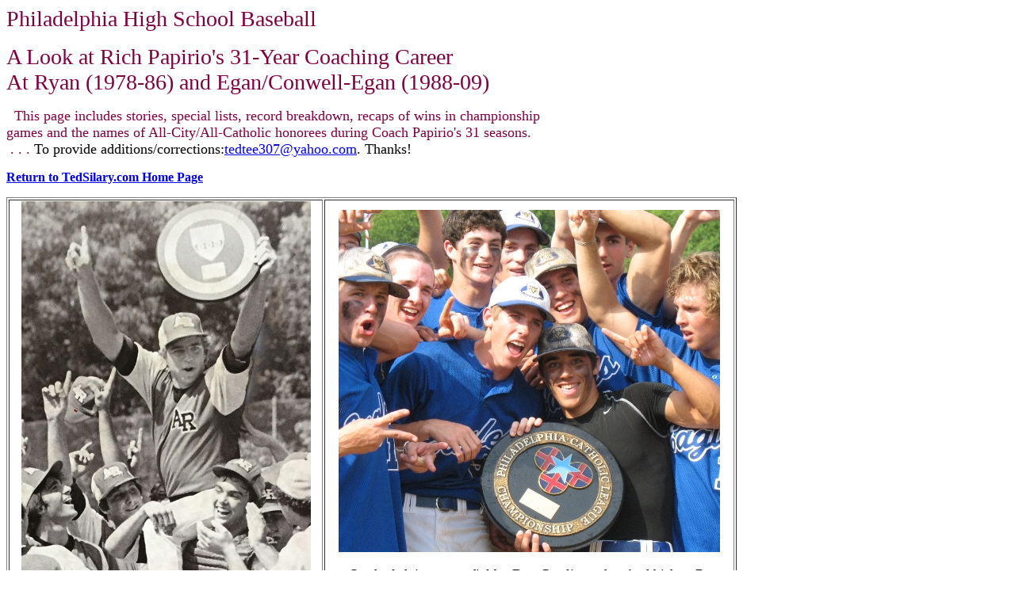

--- FILE ---
content_type: text/html
request_url: https://www.tedsilary.com/richpapirio.htm
body_size: 247245
content:
<html>

<head>
<title>Philadelphia High School Baseball . . . Rich Papirio's Coaching Career at 
Ryan &amp; Egan/Conwell-Egan </title>
<meta name="GENERATOR" content="Microsoft FrontPage 6.0">
</head>

<body>

<p align="left"><font color="#800040"><big><big><big>Philadelphia High School 
Baseball</big></big></big></font></p><p align="left"><font color="#800040"><big><big><big>A Look at 
Rich Papirio's 31-Year
Coaching
Career<br>
At Ryan (1978-86) and Egan/Conwell-Egan (1988-09)</big></big></big></font></p>
<p align="left"><font color="#800040"><big><big><big><font size="4">&nbsp; This 
page includes stories, special lists, record breakdown, recaps of wins in 
championship<br>
games and the names of All-City/All-Catholic honorees during Coach 
Papirio's 31 seasons.<br>
&nbsp;. . . </font></big></big></big></font><font size="4">To provide 
additions/corrections:<a href="mailto:tedtee307@yahoo.com">tedtee307@yahoo.com</a>.
Thanks! </font><font color="#800040"><big><big><big><font size="4">&nbsp;</font></big></big></big></font></p>

<p align="left"><strong><a href="index.html">Return to TedSilary.com Home Page</a></strong></p><table border="1" width="921" height="72">	<tr>		
	<td height="72" width="392">		<p align="center">
	<img border="0" src="richpapirio2.JPG" width="365" height="556"></td>			
	<td height="72" width="513">		
	<p align="center">
	<img border="0" src="richpapirio3.jpg" width="481" height="432"><br>
&nbsp; <br>
&nbsp; <font size="4"><b>&nbsp; </b>On the left is star outfielder Dan Cataline, 
	after Archbishop Ryan won the 1980 Catholic League championship . . . In the 
	center of the pic on the right, after Conwell-Egan won the 2006 crown, are 
	stars Brian Herman (pitcher) and John Malloy (outfielder, black shirt).</font></td>	</tr></table>

<div align="left">	<table width="922" height="500" border="1">		<tr>			
	<td width="276" height="494" bgcolor="#FFFF99">			<p align="center">			
	<font color="#800000" face="Belizio-Bold">			
	<img border="0" src="richpapirio1.jpg" width="230" height="297"><br>			
	<b>Rich Papirio</b></font></p>			<p align="left"><b>
	<font size="4">Coach Papirio's<br>
	Daily News
	All-City 
	Players:<br>
	</font>Ryan, 1978-86<br>
	Egan/C-E, 1988-09</b></p>
	<table border="0" cellpadding="0" cellspacing="0" style="border-collapse: collapse; width: 277px">
		<colgroup>
			<col width="160" style="width: 120pt">
			<col width="64" span="2" style="width:48pt">
		</colgroup>
		<tr height="20" style="height:15.0pt">
			<td height="20" style="height: 15.0pt; width: 174px; color: black; font-size: 11.0pt; font-weight: 400; font-style: normal; text-decoration: none; font-family: Calibri, sans-serif; text-align: general; vertical-align: bottom; white-space: nowrap; border: medium none; padding-left: 1px; padding-right: 1px; padding-top: 1px">
			<b><font size="3" face="Times New Roman">FIRST TEAM</font></b></td>
			<td style="width: 46px; color: black; font-size: 11.0pt; font-weight: 400; font-style: normal; text-decoration: none; font-family: Calibri, sans-serif; text-align: general; vertical-align: bottom; white-space: nowrap; border: medium none; padding-left: 1px; padding-right: 1px; padding-top: 1px">&nbsp;</td>
			<td style="width: 51px; color: black; font-size: 11.0pt; font-weight: 400; font-style: normal; text-decoration: none; font-family: Calibri, sans-serif; text-align: general; vertical-align: bottom; white-space: nowrap; border: medium none; padding-left: 1px; padding-right: 1px; padding-top: 1px">&nbsp;</td>
		</tr>
		<tr height="20" style="height:15.0pt">
			<td height="20" style="height: 15.0pt; color: black; font-size: 11.0pt; font-weight: 400; font-style: normal; text-decoration: none; font-family: Calibri, sans-serif; text-align: general; vertical-align: bottom; white-space: nowrap; border: medium none; padding-left: 1px; padding-right: 1px; padding-top: 1px" width="174">
			<font size="3" face="Times New Roman">Dan Cataline</font></td>
			<td style="color: black; font-size: 11.0pt; font-weight: 400; font-style: normal; text-decoration: none; font-family: Calibri, sans-serif; text-align: general; vertical-align: bottom; white-space: nowrap; border: medium none; padding-left: 1px; padding-right: 1px; padding-top: 1px" width="46">
			<font size="3" face="Times New Roman">OF</font></td>
			<td align="right" style="color: black; font-size: 11.0pt; font-weight: 400; font-style: normal; text-decoration: none; font-family: Calibri, sans-serif; text-align: general; vertical-align: bottom; white-space: nowrap; border: medium none; padding-left: 1px; padding-right: 1px; padding-top: 1px" width="51">
			<font size="3" face="Times New Roman">1979</font></td>
		</tr>
		<tr height="20" style="height:15.0pt">
			<td height="20" style="height: 15.0pt; color: black; font-size: 11.0pt; font-weight: 400; font-style: normal; text-decoration: none; font-family: Calibri, sans-serif; text-align: general; vertical-align: bottom; white-space: nowrap; border: medium none; padding-left: 1px; padding-right: 1px; padding-top: 1px" width="174">
			<font size="3" face="Times New Roman">Dan Cataline</font></td>
			<td style="color: black; font-size: 11.0pt; font-weight: 400; font-style: normal; text-decoration: none; font-family: Calibri, sans-serif; text-align: general; vertical-align: bottom; white-space: nowrap; border: medium none; padding-left: 1px; padding-right: 1px; padding-top: 1px" width="46">
			<font size="3" face="Times New Roman">OF</font></td>
			<td align="right" style="color: black; font-size: 11.0pt; font-weight: 400; font-style: normal; text-decoration: none; font-family: Calibri, sans-serif; text-align: general; vertical-align: bottom; white-space: nowrap; border: medium none; padding-left: 1px; padding-right: 1px; padding-top: 1px" width="51">
			<font size="3" face="Times New Roman">1980</font></td>
		</tr>
		<tr height="20" style="height:15.0pt">
			<td height="20" style="height: 15.0pt; color: black; font-size: 11.0pt; font-weight: 400; font-style: normal; text-decoration: none; font-family: Calibri, sans-serif; text-align: general; vertical-align: bottom; white-space: nowrap; border: medium none; padding-left: 1px; padding-right: 1px; padding-top: 1px" width="174">
			<font size="3" face="Times New Roman">Don Bradley</font></td>
			<td style="color: black; font-size: 11.0pt; font-weight: 400; font-style: normal; text-decoration: none; font-family: Calibri, sans-serif; text-align: general; vertical-align: bottom; white-space: nowrap; border: medium none; padding-left: 1px; padding-right: 1px; padding-top: 1px" width="46">
			<font size="3" face="Times New Roman">INF</font></td>
			<td align="right" style="color: black; font-size: 11.0pt; font-weight: 400; font-style: normal; text-decoration: none; font-family: Calibri, sans-serif; text-align: general; vertical-align: bottom; white-space: nowrap; border: medium none; padding-left: 1px; padding-right: 1px; padding-top: 1px" width="51">
			<font size="3" face="Times New Roman">1980</font></td>
		</tr>
		<tr height="20" style="height:15.0pt">
			<td height="20" style="height: 15.0pt; color: black; font-size: 11.0pt; font-weight: 400; font-style: normal; text-decoration: none; font-family: Calibri, sans-serif; text-align: general; vertical-align: bottom; white-space: nowrap; border: medium none; padding-left: 1px; padding-right: 1px; padding-top: 1px" width="174">
			<font size="3" face="Times New Roman">Scott Haws</font></td>
			<td style="color: black; font-size: 11.0pt; font-weight: 400; font-style: normal; text-decoration: none; font-family: Calibri, sans-serif; text-align: general; vertical-align: bottom; white-space: nowrap; border: medium none; padding-left: 1px; padding-right: 1px; padding-top: 1px" width="46">
			<font size="3" face="Times New Roman">C</font></td>
			<td align="right" style="color: black; font-size: 11.0pt; font-weight: 400; font-style: normal; text-decoration: none; font-family: Calibri, sans-serif; text-align: general; vertical-align: bottom; white-space: nowrap; border: medium none; padding-left: 1px; padding-right: 1px; padding-top: 1px" width="51">
			<font size="3" face="Times New Roman">1990</font></td>
		</tr>
		<tr height="20" style="height:15.0pt">
			<td height="20" style="height: 15.0pt; color: black; font-size: 11.0pt; font-weight: 400; font-style: normal; text-decoration: none; font-family: Calibri, sans-serif; text-align: general; vertical-align: bottom; white-space: nowrap; border: medium none; padding-left: 1px; padding-right: 1px; padding-top: 1px" width="174">
			<font size="3" face="Times New Roman">Joe McEwing</font></td>
			<td style="color: black; font-size: 11.0pt; font-weight: 400; font-style: normal; text-decoration: none; font-family: Calibri, sans-serif; text-align: general; vertical-align: bottom; white-space: nowrap; border: medium none; padding-left: 1px; padding-right: 1px; padding-top: 1px" width="46">
			<font size="3" face="Times New Roman">OF</font></td>
			<td align="right" style="color: black; font-size: 11.0pt; font-weight: 400; font-style: normal; text-decoration: none; font-family: Calibri, sans-serif; text-align: general; vertical-align: bottom; white-space: nowrap; border: medium none; padding-left: 1px; padding-right: 1px; padding-top: 1px" width="51">
			<font size="3" face="Times New Roman">1990</font></td>
		</tr>
		<tr height="20" style="height:15.0pt">
			<td height="20" style="height: 15.0pt; color: black; font-size: 11.0pt; font-weight: 400; font-style: normal; text-decoration: none; font-family: Calibri, sans-serif; text-align: general; vertical-align: bottom; white-space: nowrap; border: medium none; padding-left: 1px; padding-right: 1px; padding-top: 1px" width="174">
			<font size="3" face="Times New Roman">Brian Herman</font></td>
			<td style="color: black; font-size: 11.0pt; font-weight: 400; font-style: normal; text-decoration: none; font-family: Calibri, sans-serif; text-align: general; vertical-align: bottom; white-space: nowrap; border: medium none; padding-left: 1px; padding-right: 1px; padding-top: 1px" width="46">
			<font size="3" face="Times New Roman">P</font></td>
			<td align="right" style="color: black; font-size: 11.0pt; font-weight: 400; font-style: normal; text-decoration: none; font-family: Calibri, sans-serif; text-align: general; vertical-align: bottom; white-space: nowrap; border: medium none; padding-left: 1px; padding-right: 1px; padding-top: 1px" width="51">
			<font size="3" face="Times New Roman">2006</font></td>
		</tr>
		<tr height="20" style="height:15.0pt">
			<td height="20" style="height: 15.0pt; color: black; font-size: 11.0pt; font-weight: 400; font-style: normal; text-decoration: none; font-family: Calibri, sans-serif; text-align: general; vertical-align: bottom; white-space: nowrap; border: medium none; padding-left: 1px; padding-right: 1px; padding-top: 1px" width="174">
			<font size="3" face="Times New Roman">John Malloy</font></td>
			<td style="color: black; font-size: 11.0pt; font-weight: 400; font-style: normal; text-decoration: none; font-family: Calibri, sans-serif; text-align: general; vertical-align: bottom; white-space: nowrap; border: medium none; padding-left: 1px; padding-right: 1px; padding-top: 1px" width="46">
			<font size="3" face="Times New Roman">OF</font></td>
			<td align="right" style="color: black; font-size: 11.0pt; font-weight: 400; font-style: normal; text-decoration: none; font-family: Calibri, sans-serif; text-align: general; vertical-align: bottom; white-space: nowrap; border: medium none; padding-left: 1px; padding-right: 1px; padding-top: 1px" width="51">
			<font size="3" face="Times New Roman">2006</font></td>
		</tr>
		<tr height="20" style="height:15.0pt">
			<td height="20" style="height: 15.0pt; color: black; font-size: 11.0pt; font-weight: 400; font-style: normal; text-decoration: none; font-family: Calibri, sans-serif; text-align: general; vertical-align: bottom; white-space: nowrap; border: medium none; padding-left: 1px; padding-right: 1px; padding-top: 1px" width="174">
			<b><font size="3" face="Times New Roman">SECOND TEAM</font></b></td>
			<td style="color: black; font-size: 11.0pt; font-weight: 400; font-style: normal; text-decoration: none; font-family: Calibri, sans-serif; text-align: general; vertical-align: bottom; white-space: nowrap; border: medium none; padding-left: 1px; padding-right: 1px; padding-top: 1px" width="46">&nbsp;</td>
			<td style="color: black; font-size: 11.0pt; font-weight: 400; font-style: normal; text-decoration: none; font-family: Calibri, sans-serif; text-align: general; vertical-align: bottom; white-space: nowrap; border: medium none; padding-left: 1px; padding-right: 1px; padding-top: 1px" width="51">&nbsp;</td>
		</tr>
		<tr height="20" style="height:15.0pt">
			<td height="20" style="height: 15.0pt; color: black; font-size: 11.0pt; font-weight: 400; font-style: normal; text-decoration: none; font-family: Calibri, sans-serif; text-align: general; vertical-align: bottom; white-space: nowrap; border: medium none; padding-left: 1px; padding-right: 1px; padding-top: 1px" width="174">
			<font size="3" face="Times New Roman">John Lorenzo</font></td>
			<td style="color: black; font-size: 11.0pt; font-weight: 400; font-style: normal; text-decoration: none; font-family: Calibri, sans-serif; text-align: general; vertical-align: bottom; white-space: nowrap; border: medium none; padding-left: 1px; padding-right: 1px; padding-top: 1px" width="46">
			<font size="3" face="Times New Roman">INF</font></td>
			<td align="right" style="color: black; font-size: 11.0pt; font-weight: 400; font-style: normal; text-decoration: none; font-family: Calibri, sans-serif; text-align: general; vertical-align: bottom; white-space: nowrap; border: medium none; padding-left: 1px; padding-right: 1px; padding-top: 1px" width="51">
			<font size="3" face="Times New Roman">1980</font></td>
		</tr>
		<tr height="20" style="height:15.0pt">
			<td height="20" style="height: 15.0pt; color: black; font-size: 11.0pt; font-weight: 400; font-style: normal; text-decoration: none; font-family: Calibri, sans-serif; text-align: general; vertical-align: bottom; white-space: nowrap; border: medium none; padding-left: 1px; padding-right: 1px; padding-top: 1px" width="174">
			<font size="3" face="Times New Roman">Brian Oliver</font></td>
			<td style="color: black; font-size: 11.0pt; font-weight: 400; font-style: normal; text-decoration: none; font-family: Calibri, sans-serif; text-align: general; vertical-align: bottom; white-space: nowrap; border: medium none; padding-left: 1px; padding-right: 1px; padding-top: 1px" width="46">
			<font size="3" face="Times New Roman">DH</font></td>
			<td align="right" style="color: black; font-size: 11.0pt; font-weight: 400; font-style: normal; text-decoration: none; font-family: Calibri, sans-serif; text-align: general; vertical-align: bottom; white-space: nowrap; border: medium none; padding-left: 1px; padding-right: 1px; padding-top: 1px" width="51">
			<font size="3" face="Times New Roman">1979</font></td>
		</tr>
		<tr height="20" style="height:15.0pt">
			<td height="20" style="height: 15.0pt; color: black; font-size: 11.0pt; font-weight: 400; font-style: normal; text-decoration: none; font-family: Calibri, sans-serif; text-align: general; vertical-align: bottom; white-space: nowrap; border: medium none; padding-left: 1px; padding-right: 1px; padding-top: 1px" width="174">
			<font size="3" face="Times New Roman">Ed Hughes</font></td>
			<td style="color: black; font-size: 11.0pt; font-weight: 400; font-style: normal; text-decoration: none; font-family: Calibri, sans-serif; text-align: general; vertical-align: bottom; white-space: nowrap; border: medium none; padding-left: 1px; padding-right: 1px; padding-top: 1px" width="46">
			<font size="3" face="Times New Roman">P</font></td>
			<td align="right" style="color: black; font-size: 11.0pt; font-weight: 400; font-style: normal; text-decoration: none; font-family: Calibri, sans-serif; text-align: general; vertical-align: bottom; white-space: nowrap; border: medium none; padding-left: 1px; padding-right: 1px; padding-top: 1px" width="51">
			<font size="3" face="Times New Roman">1979</font></td>
		</tr>
		<tr height="20" style="height:15.0pt">
			<td height="20" style="height: 15.0pt; color: black; font-size: 11.0pt; font-weight: 400; font-style: normal; text-decoration: none; font-family: Calibri, sans-serif; text-align: general; vertical-align: bottom; white-space: nowrap; border: medium none; padding-left: 1px; padding-right: 1px; padding-top: 1px" width="174">
			<font size="3" face="Times New Roman">Jim Pawloski</font></td>
			<td style="color: black; font-size: 11.0pt; font-weight: 400; font-style: normal; text-decoration: none; font-family: Calibri, sans-serif; text-align: general; vertical-align: bottom; white-space: nowrap; border: medium none; padding-left: 1px; padding-right: 1px; padding-top: 1px" width="46">
			<font size="3" face="Times New Roman">1B</font></td>
			<td align="right" style="color: black; font-size: 11.0pt; font-weight: 400; font-style: normal; text-decoration: none; font-family: Calibri, sans-serif; text-align: general; vertical-align: bottom; white-space: nowrap; border: medium none; padding-left: 1px; padding-right: 1px; padding-top: 1px" width="51">
			<font size="3" face="Times New Roman">1980</font></td>
		</tr>
		<tr height="20" style="height:15.0pt">
			<td height="20" style="height: 15.0pt; color: black; font-size: 11.0pt; font-weight: 400; font-style: normal; text-decoration: none; font-family: Calibri, sans-serif; text-align: general; vertical-align: bottom; white-space: nowrap; border: medium none; padding-left: 1px; padding-right: 1px; padding-top: 1px" width="174">
			<font size="3" face="Times New Roman">Ron D'Ambrosio</font></td>
			<td style="color: black; font-size: 11.0pt; font-weight: 400; font-style: normal; text-decoration: none; font-family: Calibri, sans-serif; text-align: general; vertical-align: bottom; white-space: nowrap; border: medium none; padding-left: 1px; padding-right: 1px; padding-top: 1px" width="46">
			<font size="3" face="Times New Roman">OF</font></td>
			<td align="right" style="color: black; font-size: 11.0pt; font-weight: 400; font-style: normal; text-decoration: none; font-family: Calibri, sans-serif; text-align: general; vertical-align: bottom; white-space: nowrap; border: medium none; padding-left: 1px; padding-right: 1px; padding-top: 1px" width="51">
			<font size="3" face="Times New Roman">1984</font></td>
		</tr>
		<tr height="20" style="height:15.0pt">
			<td height="20" style="height: 15.0pt; color: black; font-size: 11.0pt; font-weight: 400; font-style: normal; text-decoration: none; font-family: Calibri, sans-serif; text-align: general; vertical-align: bottom; white-space: nowrap; border: medium none; padding-left: 1px; padding-right: 1px; padding-top: 1px" width="174">
			<font size="3" face="Times New Roman">Earle Masciulli</font></td>
			<td style="color: black; font-size: 11.0pt; font-weight: 400; font-style: normal; text-decoration: none; font-family: Calibri, sans-serif; text-align: general; vertical-align: bottom; white-space: nowrap; border: medium none; padding-left: 1px; padding-right: 1px; padding-top: 1px" width="46">
			<font size="3" face="Times New Roman">INF</font></td>
			<td align="right" style="color: black; font-size: 11.0pt; font-weight: 400; font-style: normal; text-decoration: none; font-family: Calibri, sans-serif; text-align: general; vertical-align: bottom; white-space: nowrap; border: medium none; padding-left: 1px; padding-right: 1px; padding-top: 1px" width="51">
			<font size="3" face="Times New Roman">1986</font></td>
		</tr>
		<tr height="20" style="height:15.0pt">
			<td height="20" style="height: 15.0pt; color: black; font-size: 11.0pt; font-weight: 400; font-style: normal; text-decoration: none; font-family: Calibri, sans-serif; text-align: general; vertical-align: bottom; white-space: nowrap; border: medium none; padding-left: 1px; padding-right: 1px; padding-top: 1px" width="174">
			<font size="3" face="Times New Roman">Chuck Coleman</font></td>
			<td style="color: black; font-size: 11.0pt; font-weight: 400; font-style: normal; text-decoration: none; font-family: Calibri, sans-serif; text-align: general; vertical-align: bottom; white-space: nowrap; border: medium none; padding-left: 1px; padding-right: 1px; padding-top: 1px" width="46">
			<font size="3" face="Times New Roman">P</font></td>
			<td align="right" style="color: black; font-size: 11.0pt; font-weight: 400; font-style: normal; text-decoration: none; font-family: Calibri, sans-serif; text-align: general; vertical-align: bottom; white-space: nowrap; border: medium none; padding-left: 1px; padding-right: 1px; padding-top: 1px" width="51">
			<font size="3" face="Times New Roman">1989</font></td>
		</tr>
		<tr height="20" style="height:15.0pt">
			<td height="20" style="height: 15.0pt; color: black; font-size: 11.0pt; font-weight: 400; font-style: normal; text-decoration: none; font-family: Calibri, sans-serif; text-align: general; vertical-align: bottom; white-space: nowrap; border: medium none; padding-left: 1px; padding-right: 1px; padding-top: 1px" width="174">
			<font size="3" face="Times New Roman">Gary Stricker</font></td>
			<td style="color: black; font-size: 11.0pt; font-weight: 400; font-style: normal; text-decoration: none; font-family: Calibri, sans-serif; text-align: general; vertical-align: bottom; white-space: nowrap; border: medium none; padding-left: 1px; padding-right: 1px; padding-top: 1px" width="46">
			<font size="3" face="Times New Roman">INF</font></td>
			<td align="right" style="color: black; font-size: 11.0pt; font-weight: 400; font-style: normal; text-decoration: none; font-family: Calibri, sans-serif; text-align: general; vertical-align: bottom; white-space: nowrap; border: medium none; padding-left: 1px; padding-right: 1px; padding-top: 1px" width="51">
			<font size="3" face="Times New Roman">2002</font></td>
		</tr>
		<tr height="20" style="height:15.0pt">
			<td height="20" style="height: 15.0pt; color: black; font-size: 11.0pt; font-weight: 400; font-style: normal; text-decoration: none; font-family: Calibri, sans-serif; text-align: general; vertical-align: bottom; white-space: nowrap; border: medium none; padding-left: 1px; padding-right: 1px; padding-top: 1px" width="174">
			<font size="3" face="Times New Roman">Tim Carroll</font></td>
			<td style="color: black; font-size: 11.0pt; font-weight: 400; font-style: normal; text-decoration: none; font-family: Calibri, sans-serif; text-align: general; vertical-align: bottom; white-space: nowrap; border: medium none; padding-left: 1px; padding-right: 1px; padding-top: 1px" width="46">
			<font size="3" face="Times New Roman">OF</font></td>
			<td align="right" style="color: black; font-size: 11.0pt; font-weight: 400; font-style: normal; text-decoration: none; font-family: Calibri, sans-serif; text-align: general; vertical-align: bottom; white-space: nowrap; border: medium none; padding-left: 1px; padding-right: 1px; padding-top: 1px" width="51">
			<font size="3" face="Times New Roman">2003</font></td>
		</tr>
		<tr height="20" style="height:15.0pt">
			<td height="20" style="height: 15.0pt; color: black; font-size: 11.0pt; font-weight: 400; font-style: normal; text-decoration: none; font-family: Calibri, sans-serif; text-align: general; vertical-align: bottom; white-space: nowrap; border: medium none; padding-left: 1px; padding-right: 1px; padding-top: 1px" width="174">
			<font size="3" face="Times New Roman">Tim Carroll</font></td>
			<td style="color: black; font-size: 11.0pt; font-weight: 400; font-style: normal; text-decoration: none; font-family: Calibri, sans-serif; text-align: general; vertical-align: bottom; white-space: nowrap; border: medium none; padding-left: 1px; padding-right: 1px; padding-top: 1px" width="46">
			<font size="3" face="Times New Roman">INF</font></td>
			<td align="right" style="color: black; font-size: 11.0pt; font-weight: 400; font-style: normal; text-decoration: none; font-family: Calibri, sans-serif; text-align: general; vertical-align: bottom; white-space: nowrap; border: medium none; padding-left: 1px; padding-right: 1px; padding-top: 1px" width="51">
			<font size="3" face="Times New Roman">2004</font></td>
		</tr>
		<tr height="20" style="height:15.0pt">
			<td height="20" style="height: 15.0pt; color: black; font-size: 11.0pt; font-weight: 400; font-style: normal; text-decoration: none; font-family: Calibri, sans-serif; text-align: general; vertical-align: bottom; white-space: nowrap; border: medium none; padding-left: 1px; padding-right: 1px; padding-top: 1px" width="174">
			<font size="3" face="Times New Roman">Matt Burns</font></td>
			<td style="color: black; font-size: 11.0pt; font-weight: 400; font-style: normal; text-decoration: none; font-family: Calibri, sans-serif; text-align: general; vertical-align: bottom; white-space: nowrap; border: medium none; padding-left: 1px; padding-right: 1px; padding-top: 1px" width="46">
			<font size="3" face="Times New Roman">OF</font></td>
			<td align="right" style="color: black; font-size: 11.0pt; font-weight: 400; font-style: normal; text-decoration: none; font-family: Calibri, sans-serif; text-align: general; vertical-align: bottom; white-space: nowrap; border: medium none; padding-left: 1px; padding-right: 1px; padding-top: 1px" width="51">
			<font size="3" face="Times New Roman">2005</font></td>
		</tr>
		<tr height="20" style="height:15.0pt">
			<td height="20" style="height: 15.0pt; color: black; font-size: 11.0pt; font-weight: 400; font-style: normal; text-decoration: none; font-family: Calibri, sans-serif; text-align: general; vertical-align: bottom; white-space: nowrap; border: medium none; padding-left: 1px; padding-right: 1px; padding-top: 1px" width="174">
			<font size="3" face="Times New Roman">Ryan Geiss</font></td>
			<td style="color: black; font-size: 11.0pt; font-weight: 400; font-style: normal; text-decoration: none; font-family: Calibri, sans-serif; text-align: general; vertical-align: bottom; white-space: nowrap; border: medium none; padding-left: 1px; padding-right: 1px; padding-top: 1px" width="46">
			<font size="3" face="Times New Roman">P</font></td>
			<td align="right" style="color: black; font-size: 11.0pt; font-weight: 400; font-style: normal; text-decoration: none; font-family: Calibri, sans-serif; text-align: general; vertical-align: bottom; white-space: nowrap; border: medium none; padding-left: 1px; padding-right: 1px; padding-top: 1px" width="51">
			<font size="3" face="Times New Roman">2005</font></td>
		</tr>
		<tr height="20" style="height:15.0pt">
			<td height="20" style="height: 15.0pt; color: black; font-size: 11.0pt; font-weight: 400; font-style: normal; text-decoration: none; font-family: Calibri, sans-serif; text-align: general; vertical-align: bottom; white-space: nowrap; border: medium none; padding-left: 1px; padding-right: 1px; padding-top: 1px" width="174">
			<font size="3" face="Times New Roman">Ryan Terry</font></td>
			<td style="color: black; font-size: 11.0pt; font-weight: 400; font-style: normal; text-decoration: none; font-family: Calibri, sans-serif; text-align: general; vertical-align: bottom; white-space: nowrap; border: medium none; padding-left: 1px; padding-right: 1px; padding-top: 1px" width="46">
			<font size="3" face="Times New Roman">INF</font></td>
			<td align="right" style="color: black; font-size: 11.0pt; font-weight: 400; font-style: normal; text-decoration: none; font-family: Calibri, sans-serif; text-align: general; vertical-align: bottom; white-space: nowrap; border: medium none; padding-left: 1px; padding-right: 1px; padding-top: 1px" width="51">
			<font size="3" face="Times New Roman">2006</font></td>
		</tr>
		<tr height="20" style="height:15.0pt">
			<td height="20" style="height: 15.0pt; color: black; font-size: 11.0pt; font-weight: 400; font-style: normal; text-decoration: none; font-family: Calibri, sans-serif; text-align: general; vertical-align: bottom; white-space: nowrap; border: medium none; padding-left: 1px; padding-right: 1px; padding-top: 1px" width="174">
			<font size="3" face="Times New Roman">John McDonald</font></td>
			<td style="color: black; font-size: 11.0pt; font-weight: 400; font-style: normal; text-decoration: none; font-family: Calibri, sans-serif; text-align: general; vertical-align: bottom; white-space: nowrap; border: medium none; padding-left: 1px; padding-right: 1px; padding-top: 1px" width="46">
			<font size="3" face="Times New Roman">INF</font></td>
			<td align="right" style="color: black; font-size: 11.0pt; font-weight: 400; font-style: normal; text-decoration: none; font-family: Calibri, sans-serif; text-align: general; vertical-align: bottom; white-space: nowrap; border: medium none; padding-left: 1px; padding-right: 1px; padding-top: 1px" width="51">
			<font size="3" face="Times New Roman">2007</font></td>
		</tr>
		<tr height="20" style="height:15.0pt">
			<td height="20" style="height: 15.0pt; color: black; font-size: 11.0pt; font-weight: 400; font-style: normal; text-decoration: none; font-family: Calibri, sans-serif; text-align: general; vertical-align: bottom; white-space: nowrap; border: medium none; padding-left: 1px; padding-right: 1px; padding-top: 1px" width="174">
			<b><font size="3" face="Times New Roman">THIRD TEAM</font></b></td>
			<td style="color: black; font-size: 11.0pt; font-weight: 400; font-style: normal; text-decoration: none; font-family: Calibri, sans-serif; text-align: general; vertical-align: bottom; white-space: nowrap; border: medium none; padding-left: 1px; padding-right: 1px; padding-top: 1px" width="46">&nbsp;</td>
			<td style="color: black; font-size: 11.0pt; font-weight: 400; font-style: normal; text-decoration: none; font-family: Calibri, sans-serif; text-align: general; vertical-align: bottom; white-space: nowrap; border: medium none; padding-left: 1px; padding-right: 1px; padding-top: 1px" width="51">&nbsp;</td>
		</tr>
		<tr height="20" style="height:15.0pt">
			<td height="20" style="height: 15.0pt; color: black; font-size: 11.0pt; font-weight: 400; font-style: normal; text-decoration: none; font-family: Calibri, sans-serif; text-align: general; vertical-align: bottom; white-space: nowrap; border: medium none; padding-left: 1px; padding-right: 1px; padding-top: 1px" width="174">
			<font size="3" face="Times New Roman">Bob Senske</font></td>
			<td style="color: black; font-size: 11.0pt; font-weight: 400; font-style: normal; text-decoration: none; font-family: Calibri, sans-serif; text-align: general; vertical-align: bottom; white-space: nowrap; border: medium none; padding-left: 1px; padding-right: 1px; padding-top: 1px" width="46">
			<font size="3" face="Times New Roman">DH</font></td>
			<td align="right" style="color: black; font-size: 11.0pt; font-weight: 400; font-style: normal; text-decoration: none; font-family: Calibri, sans-serif; text-align: general; vertical-align: bottom; white-space: nowrap; border: medium none; padding-left: 1px; padding-right: 1px; padding-top: 1px" width="51">
			<font size="3" face="Times New Roman">1983</font></td>
		</tr>
		<tr height="20" style="height:15.0pt">
			<td height="20" style="height: 15.0pt; color: black; font-size: 11.0pt; font-weight: 400; font-style: normal; text-decoration: none; font-family: Calibri, sans-serif; text-align: general; vertical-align: bottom; white-space: nowrap; border: medium none; padding-left: 1px; padding-right: 1px; padding-top: 1px" width="174">
			<font size="3" face="Times New Roman">Joe Jenkins</font></td>
			<td style="color: black; font-size: 11.0pt; font-weight: 400; font-style: normal; text-decoration: none; font-family: Calibri, sans-serif; text-align: general; vertical-align: bottom; white-space: nowrap; border: medium none; padding-left: 1px; padding-right: 1px; padding-top: 1px" width="46">
			<font size="3" face="Times New Roman">INF</font></td>
			<td align="right" style="color: black; font-size: 11.0pt; font-weight: 400; font-style: normal; text-decoration: none; font-family: Calibri, sans-serif; text-align: general; vertical-align: bottom; white-space: nowrap; border: medium none; padding-left: 1px; padding-right: 1px; padding-top: 1px" width="51">
			<font size="3" face="Times New Roman">1984</font></td>
		</tr>
		<tr height="20" style="height:15.0pt">
			<td height="20" style="height: 15.0pt; color: black; font-size: 11.0pt; font-weight: 400; font-style: normal; text-decoration: none; font-family: Calibri, sans-serif; text-align: general; vertical-align: bottom; white-space: nowrap; border: medium none; padding-left: 1px; padding-right: 1px; padding-top: 1px" width="174">
			<font size="3" face="Times New Roman">Dan Crowley</font></td>
			<td style="color: black; font-size: 11.0pt; font-weight: 400; font-style: normal; text-decoration: none; font-family: Calibri, sans-serif; text-align: general; vertical-align: bottom; white-space: nowrap; border: medium none; padding-left: 1px; padding-right: 1px; padding-top: 1px" width="46">
			<font size="3" face="Times New Roman">OF</font></td>
			<td align="right" style="color: black; font-size: 11.0pt; font-weight: 400; font-style: normal; text-decoration: none; font-family: Calibri, sans-serif; text-align: general; vertical-align: bottom; white-space: nowrap; border: medium none; padding-left: 1px; padding-right: 1px; padding-top: 1px" width="51">
			<font size="3" face="Times New Roman">1985</font></td>
		</tr>
		<tr height="20" style="height:15.0pt">
			<td height="20" style="height: 15.0pt; color: black; font-size: 11.0pt; font-weight: 400; font-style: normal; text-decoration: none; font-family: Calibri, sans-serif; text-align: general; vertical-align: bottom; white-space: nowrap; border: medium none; padding-left: 1px; padding-right: 1px; padding-top: 1px" width="174">
			<font size="3" face="Times New Roman">Ted Smith</font></td>
			<td style="color: black; font-size: 11.0pt; font-weight: 400; font-style: normal; text-decoration: none; font-family: Calibri, sans-serif; text-align: general; vertical-align: bottom; white-space: nowrap; border: medium none; padding-left: 1px; padding-right: 1px; padding-top: 1px" width="46">
			<font size="3" face="Times New Roman">P</font></td>
			<td align="right" style="color: black; font-size: 11.0pt; font-weight: 400; font-style: normal; text-decoration: none; font-family: Calibri, sans-serif; text-align: general; vertical-align: bottom; white-space: nowrap; border: medium none; padding-left: 1px; padding-right: 1px; padding-top: 1px" width="51">
			<font size="3" face="Times New Roman">1985</font></td>
		</tr>
		<tr height="20" style="height:15.0pt">
			<td height="20" style="height: 15.0pt; color: black; font-size: 11.0pt; font-weight: 400; font-style: normal; text-decoration: none; font-family: Calibri, sans-serif; text-align: general; vertical-align: bottom; white-space: nowrap; border: medium none; padding-left: 1px; padding-right: 1px; padding-top: 1px" width="174">
			<font size="3" face="Times New Roman">Jim Carr</font></td>
			<td style="color: black; font-size: 11.0pt; font-weight: 400; font-style: normal; text-decoration: none; font-family: Calibri, sans-serif; text-align: general; vertical-align: bottom; white-space: nowrap; border: medium none; padding-left: 1px; padding-right: 1px; padding-top: 1px" width="46">
			<font size="3" face="Times New Roman">1B</font></td>
			<td align="right" style="color: black; font-size: 11.0pt; font-weight: 400; font-style: normal; text-decoration: none; font-family: Calibri, sans-serif; text-align: general; vertical-align: bottom; white-space: nowrap; border: medium none; padding-left: 1px; padding-right: 1px; padding-top: 1px" width="51">
			<font size="3" face="Times New Roman">1989</font></td>
		</tr>
		<tr height="20" style="height:15.0pt">
			<td height="20" style="height: 15.0pt; color: black; font-size: 11.0pt; font-weight: 400; font-style: normal; text-decoration: none; font-family: Calibri, sans-serif; text-align: general; vertical-align: bottom; white-space: nowrap; border: medium none; padding-left: 1px; padding-right: 1px; padding-top: 1px" width="174">
			<font size="3" face="Times New Roman">Scott Sheplock</font></td>
			<td style="color: black; font-size: 11.0pt; font-weight: 400; font-style: normal; text-decoration: none; font-family: Calibri, sans-serif; text-align: general; vertical-align: bottom; white-space: nowrap; border: medium none; padding-left: 1px; padding-right: 1px; padding-top: 1px" width="46">
			<font size="3" face="Times New Roman">INF</font></td>
			<td align="right" style="color: black; font-size: 11.0pt; font-weight: 400; font-style: normal; text-decoration: none; font-family: Calibri, sans-serif; text-align: general; vertical-align: bottom; white-space: nowrap; border: medium none; padding-left: 1px; padding-right: 1px; padding-top: 1px" width="51">
			<font size="3" face="Times New Roman">1988</font></td>
		</tr>
		<tr height="20" style="height:15.0pt">
			<td height="20" style="height: 15.0pt; color: black; font-size: 11.0pt; font-weight: 400; font-style: normal; text-decoration: none; font-family: Calibri, sans-serif; text-align: general; vertical-align: bottom; white-space: nowrap; border: medium none; padding-left: 1px; padding-right: 1px; padding-top: 1px" width="174">
			<font size="3" face="Times New Roman">Joe McEwing</font></td>
			<td style="color: black; font-size: 11.0pt; font-weight: 400; font-style: normal; text-decoration: none; font-family: Calibri, sans-serif; text-align: general; vertical-align: bottom; white-space: nowrap; border: medium none; padding-left: 1px; padding-right: 1px; padding-top: 1px" width="46">
			<font size="3" face="Times New Roman">OF</font></td>
			<td align="right" style="color: black; font-size: 11.0pt; font-weight: 400; font-style: normal; text-decoration: none; font-family: Calibri, sans-serif; text-align: general; vertical-align: bottom; white-space: nowrap; border: medium none; padding-left: 1px; padding-right: 1px; padding-top: 1px" width="51">
			<font size="3" face="Times New Roman">1989</font></td>
		</tr>
		<tr height="20" style="height:15.0pt">
			<td height="20" style="height: 15.0pt; color: black; font-size: 11.0pt; font-weight: 400; font-style: normal; text-decoration: none; font-family: Calibri, sans-serif; text-align: general; vertical-align: bottom; white-space: nowrap; border: medium none; padding-left: 1px; padding-right: 1px; padding-top: 1px" width="174">
			<font size="3" face="Times New Roman">Mike Blaszczak</font></td>
			<td style="color: black; font-size: 11.0pt; font-weight: 400; font-style: normal; text-decoration: none; font-family: Calibri, sans-serif; text-align: general; vertical-align: bottom; white-space: nowrap; border: medium none; padding-left: 1px; padding-right: 1px; padding-top: 1px" width="46">
			<font size="3" face="Times New Roman">1B</font></td>
			<td align="right" style="color: black; font-size: 11.0pt; font-weight: 400; font-style: normal; text-decoration: none; font-family: Calibri, sans-serif; text-align: general; vertical-align: bottom; white-space: nowrap; border: medium none; padding-left: 1px; padding-right: 1px; padding-top: 1px" width="51">
			<font size="3" face="Times New Roman">1989</font></td>
		</tr>
		<tr height="20" style="height:15.0pt">
			<td height="20" style="height: 15.0pt; color: black; font-size: 11.0pt; font-weight: 400; font-style: normal; text-decoration: none; font-family: Calibri, sans-serif; text-align: general; vertical-align: bottom; white-space: nowrap; border: medium none; padding-left: 1px; padding-right: 1px; padding-top: 1px" width="174">
			<font size="3" face="Times New Roman">Shawn Smith</font></td>
			<td style="color: black; font-size: 11.0pt; font-weight: 400; font-style: normal; text-decoration: none; font-family: Calibri, sans-serif; text-align: general; vertical-align: bottom; white-space: nowrap; border: medium none; padding-left: 1px; padding-right: 1px; padding-top: 1px" width="46">
			<font size="3" face="Times New Roman">1B</font></td>
			<td align="right" style="color: black; font-size: 11.0pt; font-weight: 400; font-style: normal; text-decoration: none; font-family: Calibri, sans-serif; text-align: general; vertical-align: bottom; white-space: nowrap; border: medium none; padding-left: 1px; padding-right: 1px; padding-top: 1px" width="51">
			<font size="3" face="Times New Roman">1995</font></td>
		</tr>
		<tr height="20" style="height:15.0pt">
			<td height="20" style="height: 15.0pt; color: black; font-size: 11.0pt; font-weight: 400; font-style: normal; text-decoration: none; font-family: Calibri, sans-serif; text-align: general; vertical-align: bottom; white-space: nowrap; border: medium none; padding-left: 1px; padding-right: 1px; padding-top: 1px" width="174">
			<font size="3" face="Times New Roman">Tim Slater</font></td>
			<td style="color: black; font-size: 11.0pt; font-weight: 400; font-style: normal; text-decoration: none; font-family: Calibri, sans-serif; text-align: general; vertical-align: bottom; white-space: nowrap; border: medium none; padding-left: 1px; padding-right: 1px; padding-top: 1px" width="46">
			<font size="3" face="Times New Roman">INF</font></td>
			<td align="right" style="color: black; font-size: 11.0pt; font-weight: 400; font-style: normal; text-decoration: none; font-family: Calibri, sans-serif; text-align: general; vertical-align: bottom; white-space: nowrap; border: medium none; padding-left: 1px; padding-right: 1px; padding-top: 1px" width="51">
			<font size="3" face="Times New Roman">1996</font></td>
		</tr>
		<tr height="20" style="height:15.0pt">
			<td height="20" style="height: 15.0pt; color: black; font-size: 11.0pt; font-weight: 400; font-style: normal; text-decoration: none; font-family: Calibri, sans-serif; text-align: general; vertical-align: bottom; white-space: nowrap; border: medium none; padding-left: 1px; padding-right: 1px; padding-top: 1px" width="174">
			<font size="3" face="Times New Roman">Sean Haines</font></td>
			<td style="color: black; font-size: 11.0pt; font-weight: 400; font-style: normal; text-decoration: none; font-family: Calibri, sans-serif; text-align: general; vertical-align: bottom; white-space: nowrap; border: medium none; padding-left: 1px; padding-right: 1px; padding-top: 1px" width="46">
			<font size="3" face="Times New Roman">OF</font></td>
			<td align="right" style="color: black; font-size: 11.0pt; font-weight: 400; font-style: normal; text-decoration: none; font-family: Calibri, sans-serif; text-align: general; vertical-align: bottom; white-space: nowrap; border: medium none; padding-left: 1px; padding-right: 1px; padding-top: 1px" width="51">
			<font size="3" face="Times New Roman">1996</font></td>
		</tr>
		<tr height="20" style="height:15.0pt">
			<td height="20" style="height: 15.0pt; color: black; font-size: 11.0pt; font-weight: 400; font-style: normal; text-decoration: none; font-family: Calibri, sans-serif; text-align: general; vertical-align: bottom; white-space: nowrap; border: medium none; padding-left: 1px; padding-right: 1px; padding-top: 1px" width="174">
			<font size="3" face="Times New Roman">Phil Papirio</font></td>
			<td style="color: black; font-size: 11.0pt; font-weight: 400; font-style: normal; text-decoration: none; font-family: Calibri, sans-serif; text-align: general; vertical-align: bottom; white-space: nowrap; border: medium none; padding-left: 1px; padding-right: 1px; padding-top: 1px" width="46">
			<font size="3" face="Times New Roman">OF</font></td>
			<td align="right" style="color: black; font-size: 11.0pt; font-weight: 400; font-style: normal; text-decoration: none; font-family: Calibri, sans-serif; text-align: general; vertical-align: bottom; white-space: nowrap; border: medium none; padding-left: 1px; padding-right: 1px; padding-top: 1px" width="51">
			<font size="3" face="Times New Roman">1999</font></td>
		</tr>
		<tr height="20" style="height:15.0pt">
			<td height="20" style="height: 15.0pt; color: black; font-size: 11.0pt; font-weight: 400; font-style: normal; text-decoration: none; font-family: Calibri, sans-serif; text-align: general; vertical-align: bottom; white-space: nowrap; border: medium none; padding-left: 1px; padding-right: 1px; padding-top: 1px" width="174">
			<font size="3" face="Times New Roman">Chad Harvey</font></td>
			<td style="color: black; font-size: 11.0pt; font-weight: 400; font-style: normal; text-decoration: none; font-family: Calibri, sans-serif; text-align: general; vertical-align: bottom; white-space: nowrap; border: medium none; padding-left: 1px; padding-right: 1px; padding-top: 1px" width="46">
			<font size="3" face="Times New Roman">INF</font></td>
			<td align="right" style="color: black; font-size: 11.0pt; font-weight: 400; font-style: normal; text-decoration: none; font-family: Calibri, sans-serif; text-align: general; vertical-align: bottom; white-space: nowrap; border: medium none; padding-left: 1px; padding-right: 1px; padding-top: 1px" width="51">
			<font size="3" face="Times New Roman">2000</font></td>
		</tr>
		<tr height="20" style="height:15.0pt">
			<td height="20" style="height: 15.0pt; color: black; font-size: 11.0pt; font-weight: 400; font-style: normal; text-decoration: none; font-family: Calibri, sans-serif; text-align: general; vertical-align: bottom; white-space: nowrap; border: medium none; padding-left: 1px; padding-right: 1px; padding-top: 1px" width="174">
			<font size="3" face="Times New Roman">Phil Brazil</font></td>
			<td style="color: black; font-size: 11.0pt; font-weight: 400; font-style: normal; text-decoration: none; font-family: Calibri, sans-serif; text-align: general; vertical-align: bottom; white-space: nowrap; border: medium none; padding-left: 1px; padding-right: 1px; padding-top: 1px" width="46">
			<font size="3" face="Times New Roman">OF</font></td>
			<td align="right" style="color: black; font-size: 11.0pt; font-weight: 400; font-style: normal; text-decoration: none; font-family: Calibri, sans-serif; text-align: general; vertical-align: bottom; white-space: nowrap; border: medium none; padding-left: 1px; padding-right: 1px; padding-top: 1px" width="51">
			<font size="3" face="Times New Roman">2001</font></td>
		</tr>
		<tr height="20" style="height:15.0pt">
			<td height="20" style="height: 15.0pt; color: black; font-size: 11.0pt; font-weight: 400; font-style: normal; text-decoration: none; font-family: Calibri, sans-serif; text-align: general; vertical-align: bottom; white-space: nowrap; border: medium none; padding-left: 1px; padding-right: 1px; padding-top: 1px" width="174">
			<font size="3" face="Times New Roman">Nick Natriello</font></td>
			<td style="color: black; font-size: 11.0pt; font-weight: 400; font-style: normal; text-decoration: none; font-family: Calibri, sans-serif; text-align: general; vertical-align: bottom; white-space: nowrap; border: medium none; padding-left: 1px; padding-right: 1px; padding-top: 1px" width="46">
			<font size="3" face="Times New Roman">INF</font></td>
			<td align="right" style="color: black; font-size: 11.0pt; font-weight: 400; font-style: normal; text-decoration: none; font-family: Calibri, sans-serif; text-align: general; vertical-align: bottom; white-space: nowrap; border: medium none; padding-left: 1px; padding-right: 1px; padding-top: 1px" width="51">
			<font size="3" face="Times New Roman">2003</font></td>
		</tr>
		<tr height="20" style="height:15.0pt">
			<td height="20" style="height: 15.0pt; color: black; font-size: 11.0pt; font-weight: 400; font-style: normal; text-decoration: none; font-family: Calibri, sans-serif; text-align: general; vertical-align: bottom; white-space: nowrap; border: medium none; padding-left: 1px; padding-right: 1px; padding-top: 1px" width="174">
			<font size="3" face="Times New Roman">Matt Fischer</font></td>
			<td style="color: black; font-size: 11.0pt; font-weight: 400; font-style: normal; text-decoration: none; font-family: Calibri, sans-serif; text-align: general; vertical-align: bottom; white-space: nowrap; border: medium none; padding-left: 1px; padding-right: 1px; padding-top: 1px" width="46">
			<font size="3" face="Times New Roman">C</font></td>
			<td align="right" style="color: black; font-size: 11.0pt; font-weight: 400; font-style: normal; text-decoration: none; font-family: Calibri, sans-serif; text-align: general; vertical-align: bottom; white-space: nowrap; border: medium none; padding-left: 1px; padding-right: 1px; padding-top: 1px" width="51">
			<font size="3" face="Times New Roman">2004</font></td>
		</tr>
		<tr height="20" style="height:15.0pt">
			<td height="20" style="height: 15.0pt; color: black; font-size: 11.0pt; font-weight: 400; font-style: normal; text-decoration: none; font-family: Calibri, sans-serif; text-align: general; vertical-align: bottom; white-space: nowrap; border: medium none; padding-left: 1px; padding-right: 1px; padding-top: 1px" width="174">
			<font size="3" face="Times New Roman">Chris David</font></td>
			<td style="color: black; font-size: 11.0pt; font-weight: 400; font-style: normal; text-decoration: none; font-family: Calibri, sans-serif; text-align: general; vertical-align: bottom; white-space: nowrap; border: medium none; padding-left: 1px; padding-right: 1px; padding-top: 1px" width="46">
			<font size="3" face="Times New Roman">P</font></td>
			<td align="right" style="color: black; font-size: 11.0pt; font-weight: 400; font-style: normal; text-decoration: none; font-family: Calibri, sans-serif; text-align: general; vertical-align: bottom; white-space: nowrap; border: medium none; padding-left: 1px; padding-right: 1px; padding-top: 1px" width="51">
			<font size="3" face="Times New Roman">2005</font></td>
		</tr>
		<tr height="20" style="height:15.0pt">
			<td height="20" style="height: 15.0pt; color: black; font-size: 11.0pt; font-weight: 400; font-style: normal; text-decoration: none; font-family: Calibri, sans-serif; text-align: general; vertical-align: bottom; white-space: nowrap; border: medium none; padding-left: 1px; padding-right: 1px; padding-top: 1px" width="174">
			<font size="3" face="Times New Roman">Rich Dupell</font></td>
			<td style="color: black; font-size: 11.0pt; font-weight: 400; font-style: normal; text-decoration: none; font-family: Calibri, sans-serif; text-align: general; vertical-align: bottom; white-space: nowrap; border: medium none; padding-left: 1px; padding-right: 1px; padding-top: 1px" width="46">
			<font size="3" face="Times New Roman">C</font></td>
			<td align="right" style="color: black; font-size: 11.0pt; font-weight: 400; font-style: normal; text-decoration: none; font-family: Calibri, sans-serif; text-align: general; vertical-align: bottom; white-space: nowrap; border: medium none; padding-left: 1px; padding-right: 1px; padding-top: 1px" width="51">
			<font size="3" face="Times New Roman">2006</font></td>
		</tr>
		<tr>
			<td height="20" style="height: 15.0pt; color: black; font-size: 11.0pt; font-weight: 400; font-style: normal; text-decoration: none; font-family: Calibri, sans-serif; text-align: general; vertical-align: bottom; white-space: nowrap; border: medium none; padding-left: 1px; padding-right: 1px; padding-top: 1px" width="174">
			<font size="3" face="Times New Roman">Ben Keller</font></td>
			<td style="color: black; font-size: 11.0pt; font-weight: 400; font-style: normal; text-decoration: none; font-family: Calibri, sans-serif; text-align: general; vertical-align: bottom; white-space: nowrap; border: medium none; padding-left: 1px; padding-right: 1px; padding-top: 1px" width="46">
			<font size="3" face="Times New Roman">OF</font></td>
			<td align="right" style="color: black; font-size: 11.0pt; font-weight: 400; font-style: normal; text-decoration: none; font-family: Calibri, sans-serif; text-align: general; vertical-align: bottom; white-space: nowrap; border: medium none; padding-left: 1px; padding-right: 1px; padding-top: 1px" width="51">
			<font size="3" face="Times New Roman">2009</font></td>
		</tr>
		<tr>
			<td height="20" style="height: 15.0pt; color: black; font-size: 11.0pt; font-weight: 400; font-style: normal; text-decoration: none; font-family: Calibri, sans-serif; text-align: general; vertical-align: bottom; white-space: nowrap; border: medium none; padding-left: 1px; padding-right: 1px; padding-top: 1px" width="174">&nbsp;</td>
			<td style="color: black; font-size: 11.0pt; font-weight: 400; font-style: normal; text-decoration: none; font-family: Calibri, sans-serif; text-align: general; vertical-align: bottom; white-space: nowrap; border: medium none; padding-left: 1px; padding-right: 1px; padding-top: 1px" width="46">&nbsp;</td>
			<td align="right" style="color: black; font-size: 11.0pt; font-weight: 400; font-style: normal; text-decoration: none; font-family: Calibri, sans-serif; text-align: general; vertical-align: bottom; white-space: nowrap; border: medium none; padding-left: 1px; padding-right: 1px; padding-top: 1px" width="51">&nbsp;</td>
		</tr>
		<tr>
			<td height="20" style="height: 15.0pt; color: black; font-size: 11.0pt; font-weight: 400; font-style: normal; text-decoration: none; font-family: Calibri, sans-serif; text-align: general; vertical-align: bottom; white-space: nowrap; border: medium none; padding-left: 1px; padding-right: 1px; padding-top: 1px" width="174">&nbsp;</td>
			<td style="color: black; font-size: 11.0pt; font-weight: 400; font-style: normal; text-decoration: none; font-family: Calibri, sans-serif; text-align: general; vertical-align: bottom; white-space: nowrap; border: medium none; padding-left: 1px; padding-right: 1px; padding-top: 1px" width="46">&nbsp;</td>
			<td align="right" style="color: black; font-size: 11.0pt; font-weight: 400; font-style: normal; text-decoration: none; font-family: Calibri, sans-serif; text-align: general; vertical-align: bottom; white-space: nowrap; border: medium none; padding-left: 1px; padding-right: 1px; padding-top: 1px" width="51">&nbsp;</td>
		</tr>
		<tr>
			<td height="20" style="height: 15.0pt; color: black; font-size: 11.0pt; font-weight: 400; font-style: normal; text-decoration: none; font-family: Calibri, sans-serif; text-align: general; vertical-align: bottom; white-space: nowrap; border: medium none; padding-left: 1px; padding-right: 1px; padding-top: 1px" width="174">&nbsp;</td>
			<td style="color: black; font-size: 11.0pt; font-weight: 400; font-style: normal; text-decoration: none; font-family: Calibri, sans-serif; text-align: general; vertical-align: bottom; white-space: nowrap; border: medium none; padding-left: 1px; padding-right: 1px; padding-top: 1px" width="46">&nbsp;</td>
			<td align="right" style="color: black; font-size: 11.0pt; font-weight: 400; font-style: normal; text-decoration: none; font-family: Calibri, sans-serif; text-align: general; vertical-align: bottom; white-space: nowrap; border: medium none; padding-left: 1px; padding-right: 1px; padding-top: 1px" width="51">&nbsp;</td>
		</tr>
		<tr>
			<td height="20" style="height: 15.0pt; color: black; font-size: 11.0pt; font-weight: 400; font-style: normal; text-decoration: none; font-family: Calibri, sans-serif; text-align: general; vertical-align: bottom; white-space: nowrap; border: medium none; padding-left: 1px; padding-right: 1px; padding-top: 1px" width="174">&nbsp;</td>
			<td style="color: black; font-size: 11.0pt; font-weight: 400; font-style: normal; text-decoration: none; font-family: Calibri, sans-serif; text-align: general; vertical-align: bottom; white-space: nowrap; border: medium none; padding-left: 1px; padding-right: 1px; padding-top: 1px" width="46">&nbsp;</td>
			<td align="right" style="color: black; font-size: 11.0pt; font-weight: 400; font-style: normal; text-decoration: none; font-family: Calibri, sans-serif; text-align: general; vertical-align: bottom; white-space: nowrap; border: medium none; padding-left: 1px; padding-right: 1px; padding-top: 1px" width="51">&nbsp;</td>
		</tr>
		<tr>
			<td height="20" style="height: 15.0pt; color: black; font-size: 11.0pt; font-weight: 400; font-style: normal; text-decoration: none; font-family: Calibri, sans-serif; text-align: general; vertical-align: bottom; white-space: nowrap; border: medium none; padding-left: 1px; padding-right: 1px; padding-top: 1px" width="174">&nbsp;</td>
			<td style="color: black; font-size: 11.0pt; font-weight: 400; font-style: normal; text-decoration: none; font-family: Calibri, sans-serif; text-align: general; vertical-align: bottom; white-space: nowrap; border: medium none; padding-left: 1px; padding-right: 1px; padding-top: 1px" width="46">&nbsp;</td>
			<td align="right" style="color: black; font-size: 11.0pt; font-weight: 400; font-style: normal; text-decoration: none; font-family: Calibri, sans-serif; text-align: general; vertical-align: bottom; white-space: nowrap; border: medium none; padding-left: 1px; padding-right: 1px; padding-top: 1px" width="51">&nbsp;</td>
		</tr>
		<tr>
			<td height="20" style="height: 15.0pt; color: black; font-size: 11.0pt; font-weight: 400; font-style: normal; text-decoration: none; font-family: Calibri, sans-serif; text-align: general; vertical-align: bottom; white-space: nowrap; border: medium none; padding-left: 1px; padding-right: 1px; padding-top: 1px" width="174">&nbsp;</td>
			<td style="color: black; font-size: 11.0pt; font-weight: 400; font-style: normal; text-decoration: none; font-family: Calibri, sans-serif; text-align: general; vertical-align: bottom; white-space: nowrap; border: medium none; padding-left: 1px; padding-right: 1px; padding-top: 1px" width="46">&nbsp;</td>
			<td align="right" style="color: black; font-size: 11.0pt; font-weight: 400; font-style: normal; text-decoration: none; font-family: Calibri, sans-serif; text-align: general; vertical-align: bottom; white-space: nowrap; border: medium none; padding-left: 1px; padding-right: 1px; padding-top: 1px" width="51">&nbsp;</td>
		</tr>
		<tr>
			<td height="20" style="height: 15.0pt; color: black; font-size: 11.0pt; font-weight: 400; font-style: normal; text-decoration: none; font-family: Calibri, sans-serif; text-align: general; vertical-align: bottom; white-space: nowrap; border: medium none; padding-left: 1px; padding-right: 1px; padding-top: 1px" width="174">&nbsp;</td>
			<td style="color: black; font-size: 11.0pt; font-weight: 400; font-style: normal; text-decoration: none; font-family: Calibri, sans-serif; text-align: general; vertical-align: bottom; white-space: nowrap; border: medium none; padding-left: 1px; padding-right: 1px; padding-top: 1px" width="46">&nbsp;</td>
			<td align="right" style="color: black; font-size: 11.0pt; font-weight: 400; font-style: normal; text-decoration: none; font-family: Calibri, sans-serif; text-align: general; vertical-align: bottom; white-space: nowrap; border: medium none; padding-left: 1px; padding-right: 1px; padding-top: 1px" width="51">&nbsp;</td>
		</tr>
		<tr>
			<td height="20" style="height: 15.0pt; color: black; font-size: 11.0pt; font-weight: 400; font-style: normal; text-decoration: none; font-family: Calibri, sans-serif; text-align: general; vertical-align: bottom; white-space: nowrap; border: medium none; padding-left: 1px; padding-right: 1px; padding-top: 1px" width="174">&nbsp;</td>
			<td style="color: black; font-size: 11.0pt; font-weight: 400; font-style: normal; text-decoration: none; font-family: Calibri, sans-serif; text-align: general; vertical-align: bottom; white-space: nowrap; border: medium none; padding-left: 1px; padding-right: 1px; padding-top: 1px" width="46">&nbsp;</td>
			<td align="right" style="color: black; font-size: 11.0pt; font-weight: 400; font-style: normal; text-decoration: none; font-family: Calibri, sans-serif; text-align: general; vertical-align: bottom; white-space: nowrap; border: medium none; padding-left: 1px; padding-right: 1px; padding-top: 1px" width="51">&nbsp;</td>
		</tr>
		<tr>
			<td height="20" style="height: 15.0pt; color: black; font-size: 11.0pt; font-weight: 400; font-style: normal; text-decoration: none; font-family: Calibri, sans-serif; text-align: general; vertical-align: bottom; white-space: nowrap; border: medium none; padding-left: 1px; padding-right: 1px; padding-top: 1px" width="174">&nbsp;</td>
			<td style="color: black; font-size: 11.0pt; font-weight: 400; font-style: normal; text-decoration: none; font-family: Calibri, sans-serif; text-align: general; vertical-align: bottom; white-space: nowrap; border: medium none; padding-left: 1px; padding-right: 1px; padding-top: 1px" width="46">&nbsp;</td>
			<td align="right" style="color: black; font-size: 11.0pt; font-weight: 400; font-style: normal; text-decoration: none; font-family: Calibri, sans-serif; text-align: general; vertical-align: bottom; white-space: nowrap; border: medium none; padding-left: 1px; padding-right: 1px; padding-top: 1px" width="51">&nbsp;</td>
		</tr>
		<tr>
			<td height="20" style="height: 15.0pt; color: black; font-size: 11.0pt; font-weight: 400; font-style: normal; text-decoration: none; font-family: Calibri, sans-serif; text-align: general; vertical-align: bottom; white-space: nowrap; border: medium none; padding-left: 1px; padding-right: 1px; padding-top: 1px" width="174">&nbsp;</td>
			<td style="color: black; font-size: 11.0pt; font-weight: 400; font-style: normal; text-decoration: none; font-family: Calibri, sans-serif; text-align: general; vertical-align: bottom; white-space: nowrap; border: medium none; padding-left: 1px; padding-right: 1px; padding-top: 1px" width="46">&nbsp;</td>
			<td align="right" style="color: black; font-size: 11.0pt; font-weight: 400; font-style: normal; text-decoration: none; font-family: Calibri, sans-serif; text-align: general; vertical-align: bottom; white-space: nowrap; border: medium none; padding-left: 1px; padding-right: 1px; padding-top: 1px" width="51">&nbsp;</td>
		</tr>
		<tr>
			<td height="20" style="height: 15.0pt; color: black; font-size: 11.0pt; font-weight: 400; font-style: normal; text-decoration: none; font-family: Calibri, sans-serif; text-align: general; vertical-align: bottom; white-space: nowrap; border: medium none; padding-left: 1px; padding-right: 1px; padding-top: 1px" width="174">&nbsp;</td>
			<td style="color: black; font-size: 11.0pt; font-weight: 400; font-style: normal; text-decoration: none; font-family: Calibri, sans-serif; text-align: general; vertical-align: bottom; white-space: nowrap; border: medium none; padding-left: 1px; padding-right: 1px; padding-top: 1px" width="46">&nbsp;</td>
			<td align="right" style="color: black; font-size: 11.0pt; font-weight: 400; font-style: normal; text-decoration: none; font-family: Calibri, sans-serif; text-align: general; vertical-align: bottom; white-space: nowrap; border: medium none; padding-left: 1px; padding-right: 1px; padding-top: 1px" width="51">&nbsp;</td>
		</tr>
		<tr>
			<td height="20" style="height: 15.0pt; color: black; font-size: 11.0pt; font-weight: 400; font-style: normal; text-decoration: none; font-family: Calibri, sans-serif; text-align: general; vertical-align: bottom; white-space: nowrap; border: medium none; padding-left: 1px; padding-right: 1px; padding-top: 1px" width="174">&nbsp;</td>
			<td style="color: black; font-size: 11.0pt; font-weight: 400; font-style: normal; text-decoration: none; font-family: Calibri, sans-serif; text-align: general; vertical-align: bottom; white-space: nowrap; border: medium none; padding-left: 1px; padding-right: 1px; padding-top: 1px" width="46">&nbsp;</td>
			<td align="right" style="color: black; font-size: 11.0pt; font-weight: 400; font-style: normal; text-decoration: none; font-family: Calibri, sans-serif; text-align: general; vertical-align: bottom; white-space: nowrap; border: medium none; padding-left: 1px; padding-right: 1px; padding-top: 1px" width="51">&nbsp;</td>
		</tr>
		<tr>
			<td height="20" style="height: 15.0pt; color: black; font-size: 11.0pt; font-weight: 400; font-style: normal; text-decoration: none; font-family: Calibri, sans-serif; text-align: general; vertical-align: bottom; white-space: nowrap; border: medium none; padding-left: 1px; padding-right: 1px; padding-top: 1px" width="174">&nbsp;</td>
			<td style="color: black; font-size: 11.0pt; font-weight: 400; font-style: normal; text-decoration: none; font-family: Calibri, sans-serif; text-align: general; vertical-align: bottom; white-space: nowrap; border: medium none; padding-left: 1px; padding-right: 1px; padding-top: 1px" width="46">&nbsp;</td>
			<td align="right" style="color: black; font-size: 11.0pt; font-weight: 400; font-style: normal; text-decoration: none; font-family: Calibri, sans-serif; text-align: general; vertical-align: bottom; white-space: nowrap; border: medium none; padding-left: 1px; padding-right: 1px; padding-top: 1px" width="51">&nbsp;</td>
		</tr>
		<tr>
			<td height="20" style="height: 15.0pt; color: black; font-size: 11.0pt; font-weight: 400; font-style: normal; text-decoration: none; font-family: Calibri, sans-serif; text-align: general; vertical-align: bottom; white-space: nowrap; border: medium none; padding-left: 1px; padding-right: 1px; padding-top: 1px" width="174">&nbsp;</td>
			<td style="color: black; font-size: 11.0pt; font-weight: 400; font-style: normal; text-decoration: none; font-family: Calibri, sans-serif; text-align: general; vertical-align: bottom; white-space: nowrap; border: medium none; padding-left: 1px; padding-right: 1px; padding-top: 1px" width="46">&nbsp;</td>
			<td align="right" style="color: black; font-size: 11.0pt; font-weight: 400; font-style: normal; text-decoration: none; font-family: Calibri, sans-serif; text-align: general; vertical-align: bottom; white-space: nowrap; border: medium none; padding-left: 1px; padding-right: 1px; padding-top: 1px" width="51">&nbsp;</td>
		</tr>
		<tr>
			<td height="20" style="height: 15.0pt; color: black; font-size: 11.0pt; font-weight: 400; font-style: normal; text-decoration: none; font-family: Calibri, sans-serif; text-align: general; vertical-align: bottom; white-space: nowrap; border: medium none; padding-left: 1px; padding-right: 1px; padding-top: 1px" width="174">&nbsp;</td>
			<td style="color: black; font-size: 11.0pt; font-weight: 400; font-style: normal; text-decoration: none; font-family: Calibri, sans-serif; text-align: general; vertical-align: bottom; white-space: nowrap; border: medium none; padding-left: 1px; padding-right: 1px; padding-top: 1px" width="46">&nbsp;</td>
			<td align="right" style="color: black; font-size: 11.0pt; font-weight: 400; font-style: normal; text-decoration: none; font-family: Calibri, sans-serif; text-align: general; vertical-align: bottom; white-space: nowrap; border: medium none; padding-left: 1px; padding-right: 1px; padding-top: 1px" width="51">&nbsp;</td>
		</tr>
		<tr height="20" style="height:15.0pt">
			<td height="20" style="height: 15.0pt; color: black; font-size: 11.0pt; font-weight: 400; font-style: normal; text-decoration: none; font-family: Calibri, sans-serif; text-align: general; vertical-align: bottom; white-space: nowrap; border: medium none; padding-left: 1px; padding-right: 1px; padding-top: 1px" width="174">&nbsp;</td>
			<td style="color: black; font-size: 11.0pt; font-weight: 400; font-style: normal; text-decoration: none; font-family: Calibri, sans-serif; text-align: general; vertical-align: bottom; white-space: nowrap; border: medium none; padding-left: 1px; padding-right: 1px; padding-top: 1px" width="46">&nbsp;</td>
			<td align="right" style="color: black; font-size: 11.0pt; font-weight: 400; font-style: normal; text-decoration: none; font-family: Calibri, sans-serif; text-align: general; vertical-align: bottom; white-space: nowrap; border: medium none; padding-left: 1px; padding-right: 1px; padding-top: 1px" width="51">&nbsp;</td>
		</tr>
	</table>
	<p align="left">&nbsp;</p>
	<p align="left">&nbsp;</p>
	<p><br>
	<br>
	<br>
	<br>
	<br>
&nbsp;</td>			<td width="365" height="494" align="center">
	<big><big><big><font face="Times New Roman" size="7">			
	<span style="background-color: #FF0000;">Rich Papirio</span></font><font color="#FFFFFF" face="Times New Roman" size="7"><span style="background-color: #0000FF;"><br>
	Tribute Page</span></font></big></big></big><p align="left">			<big><big><big><font face="Times New Roman" size="4"><b>&nbsp; 
	Rich Papirio </b>coached baseball at Archbishop Ryan (1978-86) and Bishop 
	Egan/Conwell-Egan (1988-2009) for 31 seasons, winning 287 Catholic League 
	regular season games and three championships. His 1980 title team is 
	considered one of the best in Catholic League history . . .</font></big></big></big></p>
	<p align="left">			<b><font face="Times New Roman" size="4">By Ted 
	Silary</font></b></p>
	<p align="left">			<font face="Times New Roman" size="4">&nbsp; To 
	illustrate the desperate nature of the situation, a set crew from Hollywood 
	should have been summoned to the baseball field at Textile yesterday, where 
	the lords of the Catholic League staged their once-delayed championship 
	game.<br>
&nbsp; By mixing the right amount of plywood, tools, paint and hard workers to 
	handle them, the construction would have started by the middle of batting 
	practice and ended just in time for the cry of &quot;Play Ball.&quot;<br>
&nbsp; Of course, the players and coaches from Archbishop Carroll High might not 
	have liked it too much if they had turned their heads toward the extra-high 
	fence 30 feet behind home plate, designed to stop foul balls.<br>
&nbsp; Attached to the fence, a replica of a musty Western saloon named &quot;Last 
	Chance&quot; would not have looked too cool . . . as apropos as it would have 
	been for most of the players on Archbishop Ryan.<br>
&nbsp; Nine of the 20 players on the Raiders' rosters, including all infield 
	starters, performed last fall for the football team, which posted a 
	school-best record of 10-1, yet was paying for its tickets by title tme in 
	early December.<br>
&nbsp; To boot, two of the infield starters, identical twins Jim (first base) 
	and Ken (shortstop) Pawloski, had suffered a double dose of disappointment, 
	starting at small forward and guard, respectively, for the basketball team,
	<br>
	which swept the regular season title and was bumped in the playoffs.<br>
&nbsp; Subs Jeff Wiedecke and Steve Phares had also come close to a title. As 
	members of the hockey team, their hopes for a chance at the first- ever <br>
	Flyers' Cup were dashed in the semis by none other than . . . Archbishop 
	Carroll. <br>
&nbsp; And you can bet that no one on any of those teams had forgotten. With 
	constant reminders about various flops, how could they? <br>
&nbsp; &quot;The idea all season,&quot; noted pitcher Dan Gillespie, also a backup 
	quarterback, &quot;was for everyone to get rid of their frustrations. Some of us 
	went real far in other sports, yet didn't go all the way. <br>
&nbsp; &quot;Right from the beginning, we dedicated the season to this year's 
	football and basketball teams and last year's baseball team.&quot; <br>
&nbsp; LEST WE FORGET, the '79 Raiders swept 15 of 16 games during the regular 
	season then belly-flopped against Father Judge in the Northern Division 
	final. <br>
&nbsp; This crew, though, swaggered through the playoffs like barroom brawlers.
	<br>
&nbsp; First to go was La Salle, which last week was tossed through the swinging 
	doors, 8-0. Second to go was Carroll, which was chucked over the bar and 
	merely shattered a fancy mirror, 12-4. <br>
&nbsp; For Ryan, which began league competition with the basketball season of 
	'67-68, the title was only the second in one of the three major sports <br>
	(baseball '74). <br>
&nbsp; &quot;You can see how happy I am, but I'd imagine that some of these guys feel 
	even better,&quot; said centerfielder Steve Pindyski, the only junior starter.
	<br>
&nbsp; &quot;They hung tough in their sports to the very end, but always seemed to 
	falter. <br>
&nbsp; &quot;Now, they finally came out on top. They talked championship all spring 
	and it happened. What a way to go out.&quot; <br>
&nbsp; &quot;We just missed in football, we just missed in basketball,&quot; said Ken 
	Pawloski, speaking for Jim and himself. &quot;Now, this is it . It feels super. 
	We have a lot of football players on the team and it really means a lot 
	because we thought we had a good chance to win. For Jimmy and me, with <br>
	basketball, it means more.&quot;</font><font size="4"><br>
&nbsp; <i>continued right below . . .</i></font></p></td>			<td width="259" height="494" bgcolor="#c0c0c0">			<p align="center">			<font face="Belizio-Bold">			<b>			
	<span style="background-color: #FF0000">SEASON</span><font color="#FFFFFF"><span style="background-color: #0000FF"> 
	BY SEASON</span></font><font color="#FFFF66"><span style="background-color: #000080"><br>			</span></font>Catholic League<br>
	<font color="#FF0000">Archbishop Ryan<br>
	</font>
	</b>1978: 6-10<br>
	1979: 15-1<br>
	1980: 15-1 <br>
	1981: 8-8<br>
	1982: 8-8<br>
	1983: 11-5<br>
	1984: 13-3<br>
	1985: 10-6<br>
	1986: 11-5<br>
	1987: Inactive<br>
	<font color="#0000FF"><b>Egan/C-E <br>
	</b></font>1988: 11-5<br>
	1989: 9-7&nbsp; <br>
	1990: 8-8<br>
	1991: 1-15 <br>
	1992: 4-12<br>
	1993: 3-13<br>
	1994: 7-7<br>
	1995:&nbsp; 8-6<br>
	1996: 9-5<br>
	1997: 5-13<br>
	1998: 6-12<br>
	1999: 9-9<br>
	2000:&nbsp;9-9<br>
	2001: 8-10&nbsp; <br>
	2002: 9-9<br>
	2003: 10-8 <br>
	2004: 14-4 <br>
	2005: 12-2&nbsp; <br>
	2006: 14-0 <br>
	2007: 11-10 <br>
	2008: 12-2 <br>
	2009: 11-5<br>
	<b>Ryan: 97-47<br>
	Egan/C-E: 190-171<br>
	Total: 287-218 <br>
	</b><span style="background-color: #C0C0C0"><b>---</b></span></font><b><br>
	<font color="#FF0000">CATHOLIC LEAGUE </font><font color="#0000FF">TITLES</font></b><br>			
	1980<br>			1984<br>			
	2006<br>
	<br>
	<b><font color="#FF0000">Playoff Appearances </font><font color="#0000FF">
	Ended in . . .</font><font color="#FF0000"> <br>
	</font>FINALS<br>
	</b>1980, 1984, 2005, 2006<br>
	<b>SEMIFINALS<br>
	</b>1979, 1983, 1986, 2003, 2004<b><br>
	</b>--</p>
	<table border="0" cellpadding="0" cellspacing="0" style="border-collapse: collapse; width: 256px">
		<colgroup>
			<col width="197" style="width: 148pt">
		</colgroup>
		<tr>
			<td height="20" style="height: 15.0pt; width: 254px; text-align: center; color: black; font-size: 11.0pt; font-weight: 400; font-style: normal; text-decoration: none; font-family: Calibri, sans-serif; vertical-align: bottom; white-space: nowrap; border: medium none; padding-left: 1px; padding-right: 1px; padding-top: 1px" bgcolor="#FFFF00">
			<b><font size="3" face="Times New Roman">LINEUPS FOR CL CHAMPS</font></b></td>
		</tr>
		<tr height="20" style="height:15.0pt">
			<td height="20" style="height: 15.0pt; width: 254px; text-align: left; color: black; font-size: 11.0pt; font-weight: 400; font-style: normal; text-decoration: none; font-family: Calibri, sans-serif; vertical-align: bottom; white-space: nowrap; border: medium none; padding-left: 1px; padding-right: 1px; padding-top: 1px">
			<b><font size="3" face="Times New Roman" color="#FF0000">1980, Ryan</font></b></td>
		</tr>
		<tr height="20" style="height:15.0pt">
			<td height="20" style="height: 15.0pt; text-align: left; color: black; font-size: 11.0pt; font-weight: 400; font-style: normal; text-decoration: none; font-family: Calibri, sans-serif; vertical-align: bottom; white-space: nowrap; border: medium none; padding-left: 1px; padding-right: 1px; padding-top: 1px" width="254">
			<font size="3" face="Times New Roman">Steve Pindyski, cf</font></td>
		</tr>
		<tr height="20" style="height:15.0pt">
			<td height="20" style="height: 15.0pt; text-align: left; color: black; font-size: 11.0pt; font-weight: 400; font-style: normal; text-decoration: none; font-family: Calibri, sans-serif; vertical-align: bottom; white-space: nowrap; border: medium none; padding-left: 1px; padding-right: 1px; padding-top: 1px" width="254">
			<font size="3" face="Times New Roman">Jim Pawloski, 1b</font></td>
		</tr>
		<tr height="20" style="height:15.0pt">
			<td height="20" style="height: 15.0pt; text-align: left; color: black; font-size: 11.0pt; font-weight: 400; font-style: normal; text-decoration: none; font-family: Calibri, sans-serif; vertical-align: bottom; white-space: nowrap; border: medium none; padding-left: 1px; padding-right: 1px; padding-top: 1px" width="254">
			<font size="3" face="Times New Roman">Bruce Voell, rf</font></td>
		</tr>
		<tr height="20" style="height:15.0pt">
			<td height="20" style="height: 15.0pt; text-align: left; color: black; font-size: 11.0pt; font-weight: 400; font-style: normal; text-decoration: none; font-family: Calibri, sans-serif; vertical-align: bottom; white-space: nowrap; border: medium none; padding-left: 1px; padding-right: 1px; padding-top: 1px" width="254">
			<font size="3" face="Times New Roman">Dan Cataline, 1b</font></td>
		</tr>
		<tr height="20" style="height:15.0pt">
			<td height="20" style="height: 15.0pt; text-align: left; color: black; font-size: 11.0pt; font-weight: 400; font-style: normal; text-decoration: none; font-family: Calibri, sans-serif; vertical-align: bottom; white-space: nowrap; border: medium none; padding-left: 1px; padding-right: 1px; padding-top: 1px" width="254">
			<font size="3" face="Times New Roman">Don Bradley, 3b</font></td>
		</tr>
		<tr height="20" style="height:15.0pt">
			<td height="20" style="height: 15.0pt; text-align: left; color: black; font-size: 11.0pt; font-weight: 400; font-style: normal; text-decoration: none; font-family: Calibri, sans-serif; vertical-align: bottom; white-space: nowrap; border: medium none; padding-left: 1px; padding-right: 1px; padding-top: 1px" width="254">
			<font size="3" face="Times New Roman">Nick Russo, 2b</font></td>
		</tr>
		<tr height="20" style="height:15.0pt">
			<td height="20" style="height: 15.0pt; text-align: left; color: black; font-size: 11.0pt; font-weight: 400; font-style: normal; text-decoration: none; font-family: Calibri, sans-serif; vertical-align: bottom; white-space: nowrap; border: medium none; padding-left: 1px; padding-right: 1px; padding-top: 1px" width="254">
			<font size="3" face="Times New Roman">Ken Pawloski, ss</font></td>
		</tr>
		<tr height="20" style="height:15.0pt">
			<td height="20" style="height: 15.0pt; text-align: left; color: black; font-size: 11.0pt; font-weight: 400; font-style: normal; text-decoration: none; font-family: Calibri, sans-serif; vertical-align: bottom; white-space: nowrap; border: medium none; padding-left: 1px; padding-right: 1px; padding-top: 1px" width="254">
			<font size="3" face="Times New Roman">Jim Vanderslice, c</font></td>
		</tr>
		<tr height="20" style="height:15.0pt">
			<td height="20" style="height: 15.0pt; text-align: left; color: black; font-size: 11.0pt; font-weight: 400; font-style: normal; text-decoration: none; font-family: Calibri, sans-serif; vertical-align: bottom; white-space: nowrap; border: medium none; padding-left: 1px; padding-right: 1px; padding-top: 1px" width="254">
			<font size="3" face="Times New Roman">Joe Cohill, p</font></td>
		</tr>
		<tr height="20" style="height:15.0pt">
			<td height="20" style="height: 15.0pt; text-align: left; color: black; font-size: 11.0pt; font-weight: 400; font-style: normal; text-decoration: none; font-family: Calibri, sans-serif; vertical-align: bottom; white-space: nowrap; border: medium none; padding-left: 1px; padding-right: 1px; padding-top: 1px" width="254">
			<b><font size="3" face="Times New Roman" color="#FF0000">1984 Ryan</font></b></td>
		</tr>
		<tr height="20" style="height:15.0pt">
			<td height="20" style="height: 15.0pt; text-align: left; color: black; font-size: 11.0pt; font-weight: 400; font-style: normal; text-decoration: none; font-family: Calibri, sans-serif; vertical-align: bottom; white-space: nowrap; border: medium none; padding-left: 1px; padding-right: 1px; padding-top: 1px" width="254">
			<font size="3" face="Times New Roman">Ron D�Antonio, cf</font></td>
		</tr>
		<tr height="20" style="height:15.0pt">
			<td height="20" style="height: 15.0pt; text-align: left; color: black; font-size: 11.0pt; font-weight: 400; font-style: normal; text-decoration: none; font-family: Calibri, sans-serif; vertical-align: bottom; white-space: nowrap; border: medium none; padding-left: 1px; padding-right: 1px; padding-top: 1px" width="254">
			<font size="3" face="Times New Roman">Joe Jenkins, 2b</font></td>
		</tr>
		<tr height="20" style="height:15.0pt">
			<td height="20" style="height: 15.0pt; text-align: left; color: black; font-size: 11.0pt; font-weight: 400; font-style: normal; text-decoration: none; font-family: Calibri, sans-serif; vertical-align: bottom; white-space: nowrap; border: medium none; padding-left: 1px; padding-right: 1px; padding-top: 1px" width="254">
			<font size="3" face="Times New Roman">Tim Brydges, 1b</font></td>
		</tr>
		<tr height="20" style="height:15.0pt">
			<td height="20" style="height: 15.0pt; text-align: left; color: black; font-size: 11.0pt; font-weight: 400; font-style: normal; text-decoration: none; font-family: Calibri, sans-serif; vertical-align: bottom; white-space: nowrap; border: medium none; padding-left: 1px; padding-right: 1px; padding-top: 1px" width="254">
			<font size="3" face="Times New Roman">Joe Wagner, rf</font></td>
		</tr>
		<tr height="20" style="height:15.0pt">
			<td height="20" style="height: 15.0pt; text-align: left; color: black; font-size: 11.0pt; font-weight: 400; font-style: normal; text-decoration: none; font-family: Calibri, sans-serif; vertical-align: bottom; white-space: nowrap; border: medium none; padding-left: 1px; padding-right: 1px; padding-top: 1px" width="254">
			<font size="3" face="Times New Roman">Rich Schonewolf, p</font></td>
		</tr>
		<tr height="20" style="height:15.0pt">
			<td height="20" style="height: 15.0pt; text-align: left; color: black; font-size: 11.0pt; font-weight: 400; font-style: normal; text-decoration: none; font-family: Calibri, sans-serif; vertical-align: bottom; white-space: nowrap; border: medium none; padding-left: 1px; padding-right: 1px; padding-top: 1px" width="254">
			<font size="3" face="Times New Roman">John Cucinotta, lf</font></td>
		</tr>
		<tr height="20" style="height:15.0pt">
			<td height="20" style="height: 15.0pt; text-align: left; color: black; font-size: 11.0pt; font-weight: 400; font-style: normal; text-decoration: none; font-family: Calibri, sans-serif; vertical-align: bottom; white-space: nowrap; border: medium none; padding-left: 1px; padding-right: 1px; padding-top: 1px" width="254">
			<font size="3" face="Times New Roman">John Purr, c</font></td>
		</tr>
		<tr height="20" style="height:15.0pt">
			<td height="20" style="height: 15.0pt; text-align: left; color: black; font-size: 11.0pt; font-weight: 400; font-style: normal; text-decoration: none; font-family: Calibri, sans-serif; vertical-align: bottom; white-space: nowrap; border: medium none; padding-left: 1px; padding-right: 1px; padding-top: 1px" width="254">
			<font size="3" face="Times New Roman">Nick Chichilitti, ss</font></td>
		</tr>
		<tr height="20" style="height:15.0pt">
			<td height="20" style="height: 15.0pt; text-align: left; color: black; font-size: 11.0pt; font-weight: 400; font-style: normal; text-decoration: none; font-family: Calibri, sans-serif; vertical-align: bottom; white-space: nowrap; border: medium none; padding-left: 1px; padding-right: 1px; padding-top: 1px" width="254">
			<font size="3" face="Times New Roman">Ron James, 3b</font></td>
		</tr>
		<tr height="20" style="height:15.0pt">
			<td height="20" style="height: 15.0pt; text-align: left; color: black; font-size: 11.0pt; font-weight: 400; font-style: normal; text-decoration: none; font-family: Calibri, sans-serif; vertical-align: bottom; white-space: nowrap; border: medium none; padding-left: 1px; padding-right: 1px; padding-top: 1px" width="254">
			<b><font size="3" face="Times New Roman" color="#0000FF">2006, 
			Conwell-Egan</font></b></td>
		</tr>
		<tr height="20" style="height:15.0pt">
			<td height="20" style="height: 15.0pt; text-align: left; color: black; font-size: 11.0pt; font-weight: 400; font-style: normal; text-decoration: none; font-family: Calibri, sans-serif; vertical-align: bottom; white-space: nowrap; border: medium none; padding-left: 1px; padding-right: 1px; padding-top: 1px" width="254">
			<font size="3" face="Times New Roman">Rich Dupell, c</font></td>
		</tr>
		<tr height="20" style="height:15.0pt">
			<td height="20" style="height: 15.0pt; text-align: left; color: black; font-size: 11.0pt; font-weight: 400; font-style: normal; text-decoration: none; font-family: Calibri, sans-serif; vertical-align: bottom; white-space: nowrap; border: medium none; padding-left: 1px; padding-right: 1px; padding-top: 1px" width="254">
			<font size="3" face="Times New Roman">Brian Herman, p</font></td>
		</tr>
		<tr height="20" style="height:15.0pt">
			<td height="20" style="height: 15.0pt; text-align: left; color: black; font-size: 11.0pt; font-weight: 400; font-style: normal; text-decoration: none; font-family: Calibri, sans-serif; vertical-align: bottom; white-space: nowrap; border: medium none; padding-left: 1px; padding-right: 1px; padding-top: 1px" width="254">
			<font size="3" face="Times New Roman">Ryan Terry, 3b</font></td>
		</tr>
		<tr height="20" style="height:15.0pt">
			<td height="20" style="height: 15.0pt; text-align: left; color: black; font-size: 11.0pt; font-weight: 400; font-style: normal; text-decoration: none; font-family: Calibri, sans-serif; vertical-align: bottom; white-space: nowrap; border: medium none; padding-left: 1px; padding-right: 1px; padding-top: 1px" width="254">
			<font size="3" face="Times New Roman">John Malloy, cf</font></td>
		</tr>
		<tr height="20" style="height:15.0pt">
			<td height="20" style="height: 15.0pt; text-align: left; color: black; font-size: 11.0pt; font-weight: 400; font-style: normal; text-decoration: none; font-family: Calibri, sans-serif; vertical-align: bottom; white-space: nowrap; border: medium none; padding-left: 1px; padding-right: 1px; padding-top: 1px" width="254">
			<font size="3" face="Times New Roman">Ryan Buch, rf</font></td>
		</tr>
		<tr height="20" style="height:15.0pt">
			<td height="20" style="height: 15.0pt; text-align: left; color: black; font-size: 11.0pt; font-weight: 400; font-style: normal; text-decoration: none; font-family: Calibri, sans-serif; vertical-align: bottom; white-space: nowrap; border: medium none; padding-left: 1px; padding-right: 1px; padding-top: 1px" width="254">
			<font size="3" face="Times New Roman">John McDonald, ss</font></td>
		</tr>
		<tr height="20" style="height:15.0pt">
			<td height="20" style="height: 15.0pt; text-align: left; color: black; font-size: 11.0pt; font-weight: 400; font-style: normal; text-decoration: none; font-family: Calibri, sans-serif; vertical-align: bottom; white-space: nowrap; border: medium none; padding-left: 1px; padding-right: 1px; padding-top: 1px" width="254">
			<font size="3" face="Times New Roman">Mike Rugghia, 1b</font></td>
		</tr>
		<tr height="20" style="height:15.0pt">
			<td height="20" style="height: 15.0pt; text-align: left; color: black; font-size: 11.0pt; font-weight: 400; font-style: normal; text-decoration: none; font-family: Calibri, sans-serif; vertical-align: bottom; white-space: nowrap; border: medium none; padding-left: 1px; padding-right: 1px; padding-top: 1px" width="254">
			<font size="3" face="Times New Roman">Jim Slemmer, dh</font></td>
		</tr>
		<tr height="20" style="height:15.0pt">
			<td height="20" style="height: 15.0pt; text-align: left; color: black; font-size: 11.0pt; font-weight: 400; font-style: normal; text-decoration: none; font-family: Calibri, sans-serif; vertical-align: bottom; white-space: nowrap; border: medium none; padding-left: 1px; padding-right: 1px; padding-top: 1px" width="254">
			<font size="3" face="Times New Roman">Ed Barry, 2b</font></td>
		</tr>
		<tr height="20" style="height:15.0pt">
			<td height="20" style="height: 15.0pt; text-align: left; color: black; font-size: 11.0pt; font-weight: 400; font-style: normal; text-decoration: none; font-family: Calibri, sans-serif; vertical-align: bottom; white-space: nowrap; border: medium none; padding-left: 1px; padding-right: 1px; padding-top: 1px" width="254">
			<font size="3" face="Times New Roman">&nbsp; Joe Marziano, lf</font></td>
		</tr>
	</table>
	<p align="center">			&nbsp;</p>
	<p align="center">			&nbsp;</p>
	<p align="center">			<br>
	<br>
	<br>
	<br>
	&nbsp;</p>			</td>		</tr>	</table>	<p>
	<font face="Times New Roman" size="4">&nbsp;&nbsp; RYAN SEALED the Patriots' 
	fate with four-run outbursts in the third and fourth innings against 
	lefthander Mike Sohmer,<br>
	who had made short work of the Southern Division in the regular season, 
	going 8-0 with eight complete games. <br>
&nbsp; Mike, however, struggled in the division clincher over Cardinal O'Hara 
	and was not in top form again. What made things<br>
	worse was the third-inning mandate from Ryan Coach Rich Papirio to his 
	hitters. <br>
&nbsp; &quot;Coming in, we knew that Mike Sohmer was not an overpowering pitcher,&quot; 
	Papirio said. &quot;But he's such a smart pitcher, he<br>
	had us waving at his curves and making us swing late at his fastballs for 
	awhile. So, we called a little meeting there and I told<br>
	the kids, 'Mike Sohmer has had his way so far. Let's start laying on the 
	fastball and not worry too much about the curves.' <br>
&nbsp; &quot;And that's what we did. The kids attacked Mike's fastball.&quot; <br>
&nbsp; Ken Pawloski lashed a two-run single and catcher Jim Vanderslice followed 
	with a two-run double to account for the<br>
	third-inning runs. Pindyski tripled to open the fourth and promptly scored 
	on a wild pitch. Later, Ryan added <br>
	unearned runs on Don Bradley's RBI single and Nick Russo's two-run double.
	<br>
&nbsp; Meanwhile, Ryan's Joe Cohill was catching his spurs in the wood and 
	risking an occasional pratfall. <br>
&nbsp; AFTER SCORING unearned runs in the second and third, Carroll bunched a 
	walk to Holt Parke, an RBI triple by Dan<br>
	Clancy, an RBI single by Pete Savini and a hit to shortstop by Paul Adelizzi 
	to chase Cohill with none out in the fourth. <br>
&nbsp; On came Gillespie, who fanned Dan Mostardi on a rising fastball, retired 
	Scott Chamness on a line drive to right and<br>
	sweated bullets as Sohmer flied way out to right-center, sub rightfielder 
	Kevin Duffy making a nifty running catch. <br>
&nbsp; Gillespie worked two more scoreless innings and Jim Hanuscin got the 
	chance to pitch the seventh, as Papirio made sure to<br>
	clear his bench. <br>
&nbsp; Speaking of clearing something, slugger supreme Dan Cataline did just 
	that one out into the sixth. And this home run was a<br>
	dwarf compared to some of them. The ball entered a tree perhaps 30 feet 
	above field level in dead left. It traveled &quot;only&quot;<br>
	330 feet. <br>
&nbsp; Vanderslice dabbed on some icing with a two-run single and Gillespie 
	added the lettering, lofting a sacrifice fly. <br>
&nbsp; &quot;You line up any team against our team, there's no way that anyone is 
	better,&quot; Gillespie said. &quot;That's the way we looked at<br>
	it. We didn't get too many guys on first team All-Catholic (J. Pawloski and 
	Cataline), but it's awful hard to find a guy on any<br>
	other team who's better than the guy on our team. <br>
&nbsp; &quot;Looking at it like that, we came in nice and loose. We knew we'd win. We 
	knew we had the best team.&quot; <br>
&nbsp; In a last-chance situation, who could ask for anything more? <br>
&nbsp; <b>EXTRA BASES:</b> Ryan finished 22-1- 1, losing to La Salle in the 
	regular season, tying Woodrow Wilson (Pa.) in eight innings<br>
	on a day four infield starters were involved with practice for the City 
	All-Star Football Game . . . Soph sub Rick Sellitsch made<br>
	the play of the game in the seventh inning, diving to his right from first 
	base and flipping to pitcher Jim Hanuscin for the out<br>
	. . . Scott Chamness , who will attend Canterbury Prep in Connecticut for 
	hockey, lined two hits . . . Don Bradley will attend<br>
	Santa Ana (Calif.) JC, where he could play football and baseball . . . Dan 
	Cataline finished the year with 11 homers and 44<br>
	RBI . . . Carroll Coach Paul McGeehan: &quot;I watched Cat in batting practice. 
	Of the four swings I saw, only one looked good. I<br>
	figured we might be OK. Well, then the game started.&quot;</font></p>
	<p>
	<b><font face="Times New Roman" size="5">
	<span style="background-color: #FF0000">This story was written after Rich 
	guided the Raiders to the 1984 championship . . .</span></font></b><font face="Times New Roman" size="4">
	</font></p>
	<p>
	<font face="Times New Roman" size="4">By Ted Silary<br>
&nbsp; Archbishop Ryan's baseball team did not merely win the Catholic League 
	championship in 1980. It staged an occupation. <br>
&nbsp; The Raiders went 15-1 during Northern Division play, then swept past La 
	Salle, 8-0, and Archbishop Carroll, 12-4, to<br>
	complete a 22-1 season that also included a non-league tie. <br>
&nbsp; No reporter was idiotic enough Saturday at Erny Field to ask coach Rich 
	Papirio to compare the teams after Ryan bumped<br>
	Monsignor Bonner, 8-3, to take its third title in 11 years. Upon request, 
	however, Papirio was more than willing to compare<br>
	the feelings. <br>
&nbsp; &quot;It was my first in 1980 and you can never replace those feelings,&quot; 
	Papirio said. &quot;But this is so much more special. <br>
&nbsp; &quot;Egan and North were viewed as the probable favorites this season and 
	people certainly expected Judge and Dougherty to<br>
	be up there. The word on us was, 'Ryan's had two nice JV teams, maybe 
	they'll be a contender.' Well, we proved to be<br>
	more than a contender. <br>
&nbsp; &quot;It's more rewarding when you do it this way - come up the side lane 
	instead of leading from the start.&quot; <br>
&nbsp; If the teams were somehow melded into one, it's doubtful any of 1980's 
	everyday starters would be dislodged in favor<br>
	of a Class of '84 representative. The fact that the current Raiders soon 
	will prance through the streets of the Far Northeast<br>
	(and probably Wildwood, N.J.) in championship jackets says something about 
	the merits of having mettle. <br>
&nbsp; When a guy the size of second baseman Joe &quot;Spanky&quot; Jenkins tries out for 
	a team, the coach usually introduces him to<br>
	the joys of keeping the scorebook. <br>
&nbsp; All Jenkins did Saturday was pepper the scorebook with five hits, two 
	runs and three RBI. Admittedly, one hit was a<br>
	borderline gift (botched roller to short that he may have beaten out anyway) 
	and another was a misjudged pop to right. <br>
&nbsp; Jenkins collected a three-run homer and four RBI as Ryan topped Egan in 
	the final game of the regular season, making<br>
	both teams 13-3 but giving the Raiders the division crown because they had 
	twice beaten Egan. It also was Jenkins who<br>
	last week contributed an RBI single to the 9-6, division-clinching playoff 
	win over North Catholic. <br>
&nbsp; He had to watch the last three innings, though, having been ejected for 
	going out of his way to bump into North's<br>
	catcher following a forceout. <br>
&nbsp; &quot;I wasn't thinking on that one,&quot; he said sheepishly. &quot;I was trying to 
	break up the doubleplay, even though he never went<br>
	to throw it. Yesterday in school, the guys were kidding me. At least four 
	times someone said to me, 'Just make sure you<br>
	don't get thrown out of the game.' <br>
&nbsp; &quot;This is a great feeling. It's good to have your best game in the middle 
	of the season, but it's even better to have it in the<br>
	championship game.&quot; <br>
&nbsp; &quot;When Joe Jenkins came up with men on base, I knew he was going to 
	deliver,&quot; Papirio said. &quot;There was never a doubt.&quot; <br>
&nbsp; In 1980, Jenkins did not get to see any of Ryan's baseball heroics. Of 
	course, at that time he was having trouble seeing<br>
	his shoe tops. <br>
&nbsp; &quot;I got nicknamed 'Spanky' because I used to look like him,&quot; Jenkins said 
	laughing, in reference to the character in<br>
	&quot;Spanky &amp; Our Gang.&quot; <br>
&nbsp; &quot;I was short and fat. Not fat - stocky. Shouldn't say fat. I tried 
	fighting (the nickname), but I lost. I like it now. It's been<br>
	with me four or five years.&quot; <br>
&nbsp; Retiring coach Bob Stratton had been with Bonner for 19 years. He went 
	out a loser because righthander Sean Harding<br>
	was unable to duplicate his six-hit, nine-strikeout performance in the South 
	final against West Catholic; also because of<br>
	shaky fielding (three errors) and lack of pop (four hits, none with runners 
	in scoring position). <br>
&nbsp; Only Ryan fans left saying the game was great. Actually, it was afflicted 
	by a bad case of the blahs, although Dennis<br>
	Hennelly's solo, fifth-inning homer did pull Bonner within 4-3. <br>
&nbsp; Rightfielder Joe Wagner followed Jenkins's single and Tim Brydges's 
	double with a two-run double in the visiting sixth<br>
	for a 6-3 lead and Jim Doherty, who relieved winner Rich Schonewolf after 
	five, ended all suspense in the bottom half by<br>
	retiring Hennelly on a two-out, bases-loaded popup to shortstop Nick 
	Chichilitti. <br>
&nbsp; &quot;If Hennelly hits another one,&quot; Papirio said, &quot;Bonner's on its way to the 
	championship.&quot; <br>
&nbsp; Instead, the winner was Ryan, which fielded a team that never will be 
	memorialized. That's all right. All these guys ever<br>
	wanted to do was take home the plaque. <br>
&nbsp; <b>EXTRA BASES:</b> Bob Stratton coached Bonner to Catholic and City 
	championships in 1970 . . . Ryan's 1980 everyday<br>
	eight: Steve Pindyski, cf; Jim Pawloski, 1b; Bruce Voell, rf; Dan Cataline, 
	lf; Don Bradley, 3b; Nick Russo, 2b; Ken<br>
	Pawloski, ss; Jim Vanderslice, c . . . The Rev. Richard Olszewski, Ryan's 
	moderator, had his nose bloodied in a<br>
	celebration pileup at the mound after the game.</font></p>
	<p>
	<b><font face="Times New Roman" size="5" color="#FFFFFF">
	<span style="background-color: #0000FF">This story was written in 2006 after 
	Rich broke the lengthy title drought at<br>
	Egan/C-E . . . </span></font></b></p>
	<p>
	<font face="Times New Roman" size="4">By Ted Silary<br>
&nbsp; SNAKEBITTEN no more. <br>
&nbsp; The baseball-playing Eagles of Conwell-Egan High proved so yesterday, but 
	they knew so a day earlier. <br>
&nbsp; Face your fear. That's what people say, right? <br>
&nbsp; So after Tuesday's practice, four prime-time performers, mindful of their 
	school's long history of gut-wrenching<br>
	playoff disasters, came up with this brainstorm: We'll go to the Delaware 
	River in Morrisville and catch a snake. <br>
&nbsp; After C-E, nee Bishop Egan, rolled past St. Joseph's Prep, 8-3, in 
	sweltering weather at Widener University to win<br>
	its second-ever diamond title and first since 1968, coach Rich Papirio, a 
	backup on that long-ago squad, noted that<br>
	many of his players all season had maintained a refuse-to-lose approach. <br>
&nbsp; He added: &quot;I've been so relaxed as a coach this season. With my son 
	[Phil] serving in Iraq, I realize wholeheartedly<br>
	that this is just a game.&quot; <br>
&nbsp; Papirio then laughed and readdressed the was-his-program-snakebitten 
	issue. <br>
&nbsp; &quot;You know what? Talk to these guys,&quot; he said, gesturing toward his 
	players. &quot;They play with snakes every day.&quot;<br>
	He then turned and hollered: &quot;Where's Ryan Buch?! Where's the video of the 
	snake?! Go get it! Show it to 'em! . . .<br>
	Wait till you see it. It's bigger than Ryan Buch. I get scared looking at 
	it.&quot; <br>
&nbsp; Buch, a senior transfer from Pennsbury, is C-E's rightfielder, and his 
	circus catch of Tom Elliott's liner ended the<br>
	ballgame. <br>
&nbsp; Following orders, he trotted into the dugout and came out with his cell 
	phone. And there it was - the hunt, and<br>
	capture, of a 4-foot snake (let's be conservative here) by Buch, third 
	baseman Ryan Terry, centerfielder John Malloy<br>
	and catcher Rich Dupell. <br>
&nbsp; If past Eagles had tried this, somehow the snake would have been filled 
	with venom. Someone would have<br>
	disappeared in quicksand. The franchise player would have stepped on a huge 
	nail or large piece of glass. <br>
&nbsp; This time? Nothing went wrong. Snakebitten no more. Not even literally.
	<br>
&nbsp; &quot;It was a little hard catching it,&quot; Buch said. &quot;But we got it, and had it 
	in a bucket. Then we put it back in the river.&quot; <br>
&nbsp; Said Malloy: &quot;We missed it the first time. Then I was standing in the 
	water and it came swimmin' right at me, with<br>
	its mouth open! I had a little stick in my hand, and swung it. Then I ran. 
	Ryan Terry eventually caught it.&quot; <br>
&nbsp; Pause. Big smile. &quot;That was the most fun I ever had at a river.&quot; <br>
&nbsp; Most fun ever at a ballpark? Had to be yesterday. For all of them. <br>
&nbsp; C-E won a pregame coin flip and chose to bat last, of course, but the 
	Prep scored once in the first on a two-out<br>
	ground-ball bobble (every C-E loyalist, bar none, had to be thinking, &quot;Not 
	this again&quot;) and Matt Tiagwad's RBI <br>
	double to right-center. <br>
&nbsp; But check this out: The Eagles committed no other miscues en route to 
	finishing 16-0 against CL opposition (14-0,<br>
	two playoffs). And they had to make plays, too, because senior righthander 
	Brian Herman, a Rider signee coming off<br>
	a complete-game win in the semis over Monsignor Bonner, struck out a 
	low-for-him five. <br>
&nbsp; Dupell, for one, knew about C-E's long-standing miseries. Thought about 
	them, too, as much as he tried to avoid that. <br>
&nbsp; &quot;All you can do,&quot; he said, &quot;is make sure you don't make mistakes, and 
	hope the other guys don't, either. If so, you<br>
	stay supportive and pick each other up.&quot; <br>
&nbsp; Even in the seventh, with a five-run lead, C-E's fans were somewhat 
	subdued. They watched and hoped and<br>
	undoubtedly kept muttering under their breath: &quot;No messups. Please, no 
	messups. I can't take it.&quot; <br>
&nbsp; When it was over, the Eagles rejoiced in several areas, then posed for 
	pictures at home plate. Malloy, finally yielding<br>
	to sustained begging, then carried the plaque to where the joyous students 
	stood, at the front of bleachers. He moved<br>
	left to right in front of them, allowing those in front to reach through 
	netting and briefly touch the plaque. <br>
&nbsp; &quot;This is awesome,&quot; he said. &quot;It means so much to do this. We knew we had 
	the skill. We only needed the execution.<br>
	Except for that one early error, we were flawless.&quot; <br>
&nbsp; C-E was assuredly challenged. The 1-0 deficit disappeared in the third. 
	Dupell worked a two-out walk, Herman drove<br>
	in the courtesy runner, Jim Love, with a double to right-center, and Ryan 
	Terry followed with a two-run homer off the<br>
	foul pole in the short leftfield corner (300 feet). <br>
&nbsp; The lead disappeared quickly. Aaron Haas responded with his own two-out 
	hit, a single, and Matt Leddy imitated<br>
	Ryan Howard with an inside-out, two-run homer a few feet inside the 
	rightfield foul pole (309 feet). <br>
&nbsp; Ed Barry (double) and Dupell (single) ripped hits for RBI in the bottom 
	half. Leddy replaced lefty Doug DiSandro for<br>
	the fifth and two more runs appeared, thanks to hits by John McDonald 
	(single) and Mike Rugghia (double). Tiagwad<br>
	surrendered an unearned run in the seventh. <br>
&nbsp; The Prep committed four errors and several other times were guilty of 
	&quot;almosts.&quot; <br>
&nbsp; &quot;All credit goes to Conwell-Egan,&quot; coach Chris Rupertus said. &quot;They don't 
	strike out much. They force you to make<br>
	plays. The pressure's always on. Seemed like they got a lot of big two-out 
	hits, too. Well, so did we. But they got<br>
	more, because they had eight runs and we had three.&quot; <br>
&nbsp; Rupertus' hunch was correct. All 11 runs were scored with two away. <br>
&nbsp; Papirio said the Eagles finally got rolling because they made adjustments 
	the second time through the lineup, moving<br>
	up in the box to reduce the effectiveness of DiSandro's curve and tailing 
	fastball. Also, he and the players gave major<br>
	credit to pitching coach Dante Cefalone, mostly for what he did after last 
	year's loss to La Salle in the final. <br>
&nbsp; &quot;He made sure we stood there and watched them celebrate,&quot; Terry said. &quot;He 
	told us to remember what it felt like. He<br>
	kept saying, 'That's going to be us next year.' &quot;&nbsp; <br>
&nbsp; Herman, the coaches' Northern Division MVP, allowed five hits and walked 
	none. He did plunk a batter. <br>
&nbsp; Herman said he knew immediately after Saturday's semi that he wanted to 
	pitch in the final. All he could do was<br>
	hope he'd receive permission. That came Tuesday after a bullpen session of 
	15 to 20 pitches for Cefalone. <br>
&nbsp; &quot;I was a little tight,&quot; Herman said. &quot;That's to be expected. Overall I 
	felt fine.&quot; <br>
&nbsp; Said Dupell: &quot;He focuses on what he wants, then gets it. He knows how to 
	do the job. I know he's going to be<br>
	something in baseball. I'll be able to say, 'Yeah, I caught that kid in high 
	school.' &quot; <br>
&nbsp; Along with a snake that served as an omen. <br>
&nbsp; Title tidbits: Egan's worst misery came in '83, when it fell to O'Hara in 
	the title game after having a three-run lead in<br>
	the seventh with two out, nobody on and an 0-2 count on Joe Romano . . . 
	Rich Papirio also coached Ryan to<br>
	championships in '80 and '84 in a nine-season stint ending in '86. He was 
	out of coaching in '87. This was his 19th<br>
	Egan/C-E season . . . Six Eagles had RBI . . . In '68, Egan won the City 
	Title, 1-0, over Southern in 11 innings on a<br>
	bases-loaded walk. Egan's Dennis Yesenosky (20) and Southern's Willie Jones 
	combined for 36 strikeouts.</font></p>	<p>	
	<font size="4"><span style="background-color: #FF0000">&nbsp; <b>Below are 
	the players who earned first or second team Coaches'</b></span></font><b><font size="4" color="#FFFF00"><span style="background-color: #000080">
	</span></font>	
	</b>	
	<font size="4" color="#FFFFFF"><span style="background-color: #0000FF"><b>
	All-Catholic honors during<br>
	Rich Papirio's 31 seasons as the coach at Ryan (1978-86) and Egan/C-E 
	(1988-09).</b></span></font><font size="4" color="#FFFF00"><span style="background-color: #000080"><br>
	&nbsp;</span></font><table border="1" width="561" height="175">
		<tr>
			<td height="169" width="289">
			<table border="0" cellpadding="0" cellspacing="0" style="border-collapse: collapse; width: 284px">
				<colgroup>
					<col width="64" style="width:48pt">
					<col width="191" style="width: 143pt">
					<col width="64" style="width:48pt">
				</colgroup>
				<tr>
					<td height="21" style="height: 15.75pt; width: 53px; font-size: 12.0pt; font-family: 'Times New Roman', serif; vertical-align: middle; white-space: normal; color: black; font-weight: 400; font-style: normal; text-decoration: none; text-align: general; border: medium none; padding-left: 1px; padding-right: 1px; padding-top: 1px" bgcolor="#FFFF00">&nbsp;</td>
					<td style="width: 178px; font-size: 12.0pt; font-family: 'Times New Roman', serif; vertical-align: middle; white-space: normal; color: black; font-weight: 400; font-style: normal; text-decoration: none; text-align: general; border: medium none; padding-left: 1px; padding-right: 1px; padding-top: 1px" bgcolor="#FFFF00">
					<b>FIRST TEAM</b></td>
					<td align="center" style="width: 47px; font-size: 12.0pt; font-family: 'Times New Roman', serif; color: black; font-weight: 400; font-style: normal; text-decoration: none; text-align: general; vertical-align: bottom; white-space: nowrap; border: medium none; padding-left: 1px; padding-right: 1px; padding-top: 1px" bgcolor="#FFFF00">&nbsp;</td>
				</tr>
				<tr height="21" style="height:15.75pt">
					<td height="21" style="height: 15.75pt; width: 53px; font-size: 12.0pt; font-family: 'Times New Roman', serif; vertical-align: middle; white-space: normal; color: black; font-weight: 400; font-style: normal; text-decoration: none; text-align: general; border: medium none; padding-left: 1px; padding-right: 1px; padding-top: 1px">
					SS</td>
					<td style="width: 178px; font-size: 12.0pt; font-family: 'Times New Roman', serif; vertical-align: middle; white-space: normal; color: black; font-weight: 400; font-style: normal; text-decoration: none; text-align: general; border: medium none; padding-left: 1px; padding-right: 1px; padding-top: 1px">
					John Lorenzo</td>
					<td align="center" style="width: 47px; font-size: 12.0pt; font-family: 'Times New Roman', serif; color: black; font-weight: 400; font-style: normal; text-decoration: none; text-align: general; vertical-align: bottom; white-space: nowrap; border: medium none; padding-left: 1px; padding-right: 1px; padding-top: 1px">
					1979</td>
				</tr>
				<tr height="21" style="height:15.75pt">
					<td height="21" style="height: 15.75pt; width: 53px; font-size: 12.0pt; font-family: 'Times New Roman', serif; vertical-align: middle; white-space: normal; color: black; font-weight: 400; font-style: normal; text-decoration: none; text-align: general; border: medium none; padding-left: 1px; padding-right: 1px; padding-top: 1px">
					OF</td>
					<td style="width: 178px; font-size: 12.0pt; font-family: 'Times New Roman', serif; vertical-align: middle; white-space: normal; color: black; font-weight: 400; font-style: normal; text-decoration: none; text-align: general; border: medium none; padding-left: 1px; padding-right: 1px; padding-top: 1px">
					Dan Cataline</td>
					<td align="center" style="font-size: 12.0pt; font-family: 'Times New Roman', serif; color: black; font-weight: 400; font-style: normal; text-decoration: none; text-align: general; vertical-align: bottom; white-space: nowrap; border: medium none; padding-left: 1px; padding-right: 1px; padding-top: 1px" width="47">
					1979</td>
				</tr>
				<tr height="21" style="height:15.75pt">
					<td height="21" style="height: 15.75pt; width: 53px; font-size: 12.0pt; font-family: 'Times New Roman', serif; vertical-align: middle; white-space: normal; color: black; font-weight: 400; font-style: normal; text-decoration: none; text-align: general; border: medium none; padding-left: 1px; padding-right: 1px; padding-top: 1px">
					P</td>
					<td style="width: 178px; font-size: 12.0pt; font-family: 'Times New Roman', serif; vertical-align: middle; white-space: normal; color: black; font-weight: 400; font-style: normal; text-decoration: none; text-align: general; border: medium none; padding-left: 1px; padding-right: 1px; padding-top: 1px">
					Ed Hughes</td>
					<td align="center" style="font-size: 12.0pt; font-family: 'Times New Roman', serif; color: black; font-weight: 400; font-style: normal; text-decoration: none; text-align: general; vertical-align: bottom; white-space: nowrap; border: medium none; padding-left: 1px; padding-right: 1px; padding-top: 1px" width="47">
					1979</td>
				</tr>
				<tr height="21" style="height:15.75pt">
					<td height="21" style="height: 15.75pt; width: 53px; font-size: 12.0pt; font-family: 'Times New Roman', serif; vertical-align: middle; white-space: normal; color: black; font-weight: 400; font-style: normal; text-decoration: none; text-align: general; border: medium none; padding-left: 1px; padding-right: 1px; padding-top: 1px">
					1B</td>
					<td style="width: 178px; font-size: 12.0pt; font-family: 'Times New Roman', serif; vertical-align: middle; white-space: normal; color: black; font-weight: 400; font-style: normal; text-decoration: none; text-align: general; border: medium none; padding-left: 1px; padding-right: 1px; padding-top: 1px">
					Jim Pawloski</td>
					<td align="center" style="font-size: 12.0pt; font-family: 'Times New Roman', serif; color: black; font-weight: 400; font-style: normal; text-decoration: none; text-align: general; vertical-align: bottom; white-space: nowrap; border: medium none; padding-left: 1px; padding-right: 1px; padding-top: 1px" width="47">
					1980</td>
				</tr>
				<tr height="21" style="height:15.75pt">
					<td height="21" style="height: 15.75pt; width: 53px; font-size: 12.0pt; font-family: 'Times New Roman', serif; vertical-align: middle; white-space: normal; color: black; font-weight: 400; font-style: normal; text-decoration: none; text-align: general; border: medium none; padding-left: 1px; padding-right: 1px; padding-top: 1px">
					OF</td>
					<td style="width: 178px; font-size: 12.0pt; font-family: 'Times New Roman', serif; vertical-align: middle; white-space: normal; color: black; font-weight: 400; font-style: normal; text-decoration: none; text-align: general; border: medium none; padding-left: 1px; padding-right: 1px; padding-top: 1px">
					Dan Cataline</td>
					<td align="center" style="font-size: 12.0pt; font-family: 'Times New Roman', serif; color: black; font-weight: 400; font-style: normal; text-decoration: none; text-align: general; vertical-align: bottom; white-space: nowrap; border: medium none; padding-left: 1px; padding-right: 1px; padding-top: 1px" width="47">
					1980</td>
				</tr>
				<tr height="21" style="height:15.75pt">
					<td height="21" style="height: 15.75pt; width: 53px; font-size: 12.0pt; font-family: 'Times New Roman', serif; vertical-align: middle; white-space: normal; color: black; font-weight: 400; font-style: normal; text-decoration: none; text-align: general; border: medium none; padding-left: 1px; padding-right: 1px; padding-top: 1px">
					1B</td>
					<td style="width: 178px; font-size: 12.0pt; font-family: 'Times New Roman', serif; vertical-align: middle; white-space: normal; color: black; font-weight: 400; font-style: normal; text-decoration: none; text-align: general; border: medium none; padding-left: 1px; padding-right: 1px; padding-top: 1px">
					Joe Slane</td>
					<td align="center" style="font-size: 12.0pt; font-family: 'Times New Roman', serif; color: black; font-weight: 400; font-style: normal; text-decoration: none; text-align: general; vertical-align: bottom; white-space: nowrap; border: medium none; padding-left: 1px; padding-right: 1px; padding-top: 1px" width="47">
					1983</td>
				</tr>
				<tr height="21" style="height:15.75pt">
					<td height="21" style="height: 15.75pt; width: 53px; font-size: 12.0pt; font-family: 'Times New Roman', serif; vertical-align: middle; white-space: normal; color: black; font-weight: 400; font-style: normal; text-decoration: none; text-align: general; border: medium none; padding-left: 1px; padding-right: 1px; padding-top: 1px">
					P</td>
					<td style="width: 178px; font-size: 12.0pt; font-family: 'Times New Roman', serif; vertical-align: middle; white-space: normal; color: black; font-weight: 400; font-style: normal; text-decoration: none; text-align: general; border: medium none; padding-left: 1px; padding-right: 1px; padding-top: 1px">
					Shawn Dillon</td>
					<td align="center" style="font-size: 12.0pt; font-family: 'Times New Roman', serif; color: black; font-weight: 400; font-style: normal; text-decoration: none; text-align: general; vertical-align: bottom; white-space: nowrap; border: medium none; padding-left: 1px; padding-right: 1px; padding-top: 1px" width="47">
					1983</td>
				</tr>
				<tr height="21" style="height:15.75pt">
					<td height="21" style="height: 15.75pt; width: 53px; font-size: 12.0pt; font-family: 'Times New Roman', serif; vertical-align: middle; white-space: normal; color: black; font-weight: 400; font-style: normal; text-decoration: none; text-align: general; border: medium none; padding-left: 1px; padding-right: 1px; padding-top: 1px">
					1B</td>
					<td style="width: 178px; font-size: 12.0pt; font-family: 'Times New Roman', serif; vertical-align: middle; white-space: normal; color: black; font-weight: 400; font-style: normal; text-decoration: none; text-align: general; border: medium none; padding-left: 1px; padding-right: 1px; padding-top: 1px">
					Tim Brydges</td>
					<td align="center" style="font-size: 12.0pt; font-family: 'Times New Roman', serif; color: black; font-weight: 400; font-style: normal; text-decoration: none; text-align: general; vertical-align: bottom; white-space: nowrap; border: medium none; padding-left: 1px; padding-right: 1px; padding-top: 1px" width="47">
					1984</td>
				</tr>
				<tr height="21" style="height:15.75pt">
					<td height="21" style="height: 15.75pt; width: 53px; font-size: 12.0pt; font-family: 'Times New Roman', serif; vertical-align: middle; white-space: normal; color: black; font-weight: 400; font-style: normal; text-decoration: none; text-align: general; border: medium none; padding-left: 1px; padding-right: 1px; padding-top: 1px">
					OF</td>
					<td style="width: 178px; font-size: 12.0pt; font-family: 'Times New Roman', serif; vertical-align: middle; white-space: normal; color: black; font-weight: 400; font-style: normal; text-decoration: none; text-align: general; border: medium none; padding-left: 1px; padding-right: 1px; padding-top: 1px">
					Ron D'Antonio</td>
					<td align="center" style="font-size: 12.0pt; font-family: 'Times New Roman', serif; color: black; font-weight: 400; font-style: normal; text-decoration: none; text-align: general; vertical-align: bottom; white-space: nowrap; border: medium none; padding-left: 1px; padding-right: 1px; padding-top: 1px" width="47">
					1984</td>
				</tr>
				<tr height="21" style="height:15.75pt">
					<td height="21" style="height: 15.75pt; width: 53px; font-size: 12.0pt; font-family: 'Times New Roman', serif; vertical-align: middle; white-space: normal; color: black; font-weight: 400; font-style: normal; text-decoration: none; text-align: general; border: medium none; padding-left: 1px; padding-right: 1px; padding-top: 1px">
					C</td>
					<td style="width: 178px; font-size: 12.0pt; font-family: 'Times New Roman', serif; vertical-align: middle; white-space: normal; color: black; font-weight: 400; font-style: normal; text-decoration: none; text-align: general; border: medium none; padding-left: 1px; padding-right: 1px; padding-top: 1px">
					Jim Smith</td>
					<td align="center" style="font-size: 12.0pt; font-family: 'Times New Roman', serif; color: black; font-weight: 400; font-style: normal; text-decoration: none; text-align: general; vertical-align: bottom; white-space: nowrap; border: medium none; padding-left: 1px; padding-right: 1px; padding-top: 1px" width="47">
					1985</td>
				</tr>
				<tr height="21" style="height:15.75pt">
					<td height="21" style="height: 15.75pt; width: 53px; font-size: 12.0pt; font-family: 'Times New Roman', serif; vertical-align: middle; white-space: normal; color: black; font-weight: 400; font-style: normal; text-decoration: none; text-align: general; border: medium none; padding-left: 1px; padding-right: 1px; padding-top: 1px">
					OF</td>
					<td style="width: 178px; font-size: 12.0pt; font-family: 'Times New Roman', serif; vertical-align: middle; white-space: normal; color: black; font-weight: 400; font-style: normal; text-decoration: none; text-align: general; border: medium none; padding-left: 1px; padding-right: 1px; padding-top: 1px">
					Dan Crowley</td>
					<td align="center" style="font-size: 12.0pt; font-family: 'Times New Roman', serif; color: black; font-weight: 400; font-style: normal; text-decoration: none; text-align: general; vertical-align: bottom; white-space: nowrap; border: medium none; padding-left: 1px; padding-right: 1px; padding-top: 1px" width="47">
					1985</td>
				</tr>
				<tr height="21" style="height:15.75pt">
					<td height="21" style="height: 15.75pt; width: 53px; font-size: 12.0pt; font-family: 'Times New Roman', serif; vertical-align: middle; white-space: normal; color: black; font-weight: 400; font-style: normal; text-decoration: none; text-align: general; border: medium none; padding-left: 1px; padding-right: 1px; padding-top: 1px">
					P</td>
					<td style="width: 178px; font-size: 12.0pt; font-family: 'Times New Roman', serif; vertical-align: middle; white-space: normal; color: black; font-weight: 400; font-style: normal; text-decoration: none; text-align: general; border: medium none; padding-left: 1px; padding-right: 1px; padding-top: 1px">
					Ted Smith</td>
					<td align="center" style="font-size: 12.0pt; font-family: 'Times New Roman', serif; color: black; font-weight: 400; font-style: normal; text-decoration: none; text-align: general; vertical-align: bottom; white-space: nowrap; border: medium none; padding-left: 1px; padding-right: 1px; padding-top: 1px" width="47">
					1985</td>
				</tr>
				<tr height="21" style="height:15.75pt">
					<td height="21" style="height: 15.75pt; width: 53px; font-size: 12.0pt; font-family: 'Times New Roman', serif; vertical-align: middle; white-space: normal; color: black; font-weight: 400; font-style: normal; text-decoration: none; text-align: general; border: medium none; padding-left: 1px; padding-right: 1px; padding-top: 1px">
					OF</td>
					<td style="width: 178px; font-size: 12.0pt; font-family: 'Times New Roman', serif; vertical-align: middle; white-space: normal; color: black; font-weight: 400; font-style: normal; text-decoration: none; text-align: general; border: medium none; padding-left: 1px; padding-right: 1px; padding-top: 1px">
					Tom Stehr</td>
					<td align="center" style="font-size: 12.0pt; font-family: 'Times New Roman', serif; color: black; font-weight: 400; font-style: normal; text-decoration: none; text-align: general; vertical-align: bottom; white-space: nowrap; border: medium none; padding-left: 1px; padding-right: 1px; padding-top: 1px" width="47">
					1986</td>
				</tr>
				<tr height="21" style="height:15.75pt">
					<td height="21" style="height: 15.75pt; width: 53px; font-size: 12.0pt; font-family: 'Times New Roman', serif; vertical-align: middle; white-space: normal; color: black; font-weight: 400; font-style: normal; text-decoration: none; text-align: general; border: medium none; padding-left: 1px; padding-right: 1px; padding-top: 1px">
					1B</td>
					<td style="width: 178px; font-size: 12.0pt; font-family: 'Times New Roman', serif; vertical-align: middle; white-space: normal; color: black; font-weight: 400; font-style: normal; text-decoration: none; text-align: general; border: medium none; padding-left: 1px; padding-right: 1px; padding-top: 1px">
					Jim Carr</td>
					<td align="center" style="font-size: 12.0pt; font-family: 'Times New Roman', serif; color: black; font-weight: 400; font-style: normal; text-decoration: none; text-align: general; vertical-align: bottom; white-space: nowrap; border: medium none; padding-left: 1px; padding-right: 1px; padding-top: 1px" width="47">
					1988</td>
				</tr>
				<tr height="21" style="height:15.75pt">
					<td height="21" style="height: 15.75pt; width: 53px; font-size: 12.0pt; font-family: 'Times New Roman', serif; vertical-align: middle; white-space: normal; color: black; font-weight: 400; font-style: normal; text-decoration: none; text-align: general; border: medium none; padding-left: 1px; padding-right: 1px; padding-top: 1px">
					OF</td>
					<td style="width: 178px; font-size: 12.0pt; font-family: 'Times New Roman', serif; vertical-align: middle; white-space: normal; color: black; font-weight: 400; font-style: normal; text-decoration: none; text-align: general; border: medium none; padding-left: 1px; padding-right: 1px; padding-top: 1px">
					Joe McEwing</td>
					<td align="center" style="font-size: 12.0pt; font-family: 'Times New Roman', serif; color: black; font-weight: 400; font-style: normal; text-decoration: none; text-align: general; vertical-align: bottom; white-space: nowrap; border: medium none; padding-left: 1px; padding-right: 1px; padding-top: 1px" width="47">
					1989</td>
				</tr>
				<tr height="21" style="height:15.75pt">
					<td height="21" style="height: 15.75pt; width: 53px; font-size: 12.0pt; font-family: 'Times New Roman', serif; vertical-align: middle; white-space: normal; color: black; font-weight: 400; font-style: normal; text-decoration: none; text-align: general; border: medium none; padding-left: 1px; padding-right: 1px; padding-top: 1px">
					P</td>
					<td style="width: 178px; font-size: 12.0pt; font-family: 'Times New Roman', serif; vertical-align: middle; white-space: normal; color: black; font-weight: 400; font-style: normal; text-decoration: none; text-align: general; border: medium none; padding-left: 1px; padding-right: 1px; padding-top: 1px">
					Chuck Coleman</td>
					<td align="center" style="font-size: 12.0pt; font-family: 'Times New Roman', serif; color: black; font-weight: 400; font-style: normal; text-decoration: none; text-align: general; vertical-align: bottom; white-space: nowrap; border: medium none; padding-left: 1px; padding-right: 1px; padding-top: 1px" width="47">
					1989</td>
				</tr>
				<tr height="21" style="height:15.75pt">
					<td height="21" style="height: 15.75pt; width: 53px; font-size: 12.0pt; font-family: 'Times New Roman', serif; vertical-align: middle; white-space: normal; color: black; font-weight: 400; font-style: normal; text-decoration: none; text-align: general; border: medium none; padding-left: 1px; padding-right: 1px; padding-top: 1px">
					C</td>
					<td style="width: 178px; font-size: 12.0pt; font-family: 'Times New Roman', serif; vertical-align: middle; white-space: normal; color: black; font-weight: 400; font-style: normal; text-decoration: none; text-align: general; border: medium none; padding-left: 1px; padding-right: 1px; padding-top: 1px">
					Scott Haws</td>
					<td align="center" style="font-size: 12.0pt; font-family: 'Times New Roman', serif; color: black; font-weight: 400; font-style: normal; text-decoration: none; text-align: general; vertical-align: bottom; white-space: nowrap; border: medium none; padding-left: 1px; padding-right: 1px; padding-top: 1px" width="47">
					1990</td>
				</tr>
				<tr height="21" style="height:15.75pt">
					<td height="21" style="height: 15.75pt; width: 53px; font-size: 12.0pt; font-family: 'Times New Roman', serif; vertical-align: middle; white-space: normal; color: black; font-weight: 400; font-style: normal; text-decoration: none; text-align: general; border: medium none; padding-left: 1px; padding-right: 1px; padding-top: 1px">
					OF</td>
					<td style="width: 178px; font-size: 12.0pt; font-family: 'Times New Roman', serif; vertical-align: middle; white-space: normal; color: black; font-weight: 400; font-style: normal; text-decoration: none; text-align: general; border: medium none; padding-left: 1px; padding-right: 1px; padding-top: 1px">
					Joe McEwing</td>
					<td align="center" style="font-size: 12.0pt; font-family: 'Times New Roman', serif; color: black; font-weight: 400; font-style: normal; text-decoration: none; text-align: general; vertical-align: bottom; white-space: nowrap; border: medium none; padding-left: 1px; padding-right: 1px; padding-top: 1px" width="47">
					1990</td>
				</tr>
				<tr height="21" style="height:15.75pt">
					<td height="21" style="height: 15.75pt; width: 53px; font-size: 12.0pt; font-family: 'Times New Roman', serif; vertical-align: middle; white-space: normal; color: black; font-weight: 400; font-style: normal; text-decoration: none; text-align: general; border: medium none; padding-left: 1px; padding-right: 1px; padding-top: 1px">
					IF</td>
					<td style="width: 178px; font-size: 12.0pt; font-family: 'Times New Roman', serif; vertical-align: middle; white-space: normal; color: black; font-weight: 400; font-style: normal; text-decoration: none; text-align: general; border: medium none; padding-left: 1px; padding-right: 1px; padding-top: 1px">
					Tim Slater</td>
					<td align="center" style="font-size: 12.0pt; font-family: 'Times New Roman', serif; color: black; font-weight: 400; font-style: normal; text-decoration: none; text-align: general; vertical-align: bottom; white-space: nowrap; border: medium none; padding-left: 1px; padding-right: 1px; padding-top: 1px" width="47">
					1994</td>
				</tr>
				<tr height="21" style="height:15.75pt">
					<td height="21" style="height: 15.75pt; width: 53px; font-size: 12.0pt; font-family: 'Times New Roman', serif; vertical-align: middle; white-space: normal; color: black; font-weight: 400; font-style: normal; text-decoration: none; text-align: general; border: medium none; padding-left: 1px; padding-right: 1px; padding-top: 1px">
					OF</td>
					<td style="width: 178px; font-size: 12.0pt; font-family: 'Times New Roman', serif; vertical-align: middle; white-space: normal; color: black; font-weight: 400; font-style: normal; text-decoration: none; text-align: general; border: medium none; padding-left: 1px; padding-right: 1px; padding-top: 1px">
					Jim Gindele</td>
					<td align="center" style="font-size: 12.0pt; font-family: 'Times New Roman', serif; color: black; font-weight: 400; font-style: normal; text-decoration: none; text-align: general; vertical-align: bottom; white-space: nowrap; border: medium none; padding-left: 1px; padding-right: 1px; padding-top: 1px" width="47">
					1994</td>
				</tr>
				<tr height="21" style="height:15.75pt">
					<td height="21" style="height: 15.75pt; width: 53px; font-size: 12.0pt; font-family: 'Times New Roman', serif; vertical-align: middle; white-space: normal; color: black; font-weight: 400; font-style: normal; text-decoration: none; text-align: general; border: medium none; padding-left: 1px; padding-right: 1px; padding-top: 1px">
					INF</td>
					<td style="width: 178px; font-size: 12.0pt; font-family: 'Times New Roman', serif; vertical-align: middle; white-space: normal; color: black; font-weight: 400; font-style: normal; text-decoration: none; text-align: general; border: medium none; padding-left: 1px; padding-right: 1px; padding-top: 1px">
					Tim Slater</td>
					<td align="center" style="font-size: 12.0pt; font-family: 'Times New Roman', serif; color: black; font-weight: 400; font-style: normal; text-decoration: none; text-align: general; vertical-align: bottom; white-space: nowrap; border: medium none; padding-left: 1px; padding-right: 1px; padding-top: 1px" width="47">
					1996</td>
				</tr>
				<tr height="21" style="height:15.75pt">
					<td height="21" style="height: 15.75pt; width: 53px; font-size: 12.0pt; font-family: 'Times New Roman', serif; vertical-align: middle; white-space: normal; color: black; font-weight: 400; font-style: normal; text-decoration: none; text-align: general; border: medium none; padding-left: 1px; padding-right: 1px; padding-top: 1px">
					C</td>
					<td style="width: 178px; font-size: 12.0pt; font-family: 'Times New Roman', serif; vertical-align: middle; white-space: normal; color: black; font-weight: 400; font-style: normal; text-decoration: none; text-align: general; border: medium none; padding-left: 1px; padding-right: 1px; padding-top: 1px">
					Mike Murphy</td>
					<td align="center" style="font-size: 12.0pt; font-family: 'Times New Roman', serif; color: black; font-weight: 400; font-style: normal; text-decoration: none; text-align: general; vertical-align: bottom; white-space: nowrap; border: medium none; padding-left: 1px; padding-right: 1px; padding-top: 1px" width="47">
					1996</td>
				</tr>
				<tr height="21" style="height:15.75pt">
					<td height="21" style="height: 15.75pt; width: 53px; font-size: 12.0pt; font-family: 'Times New Roman', serif; vertical-align: middle; white-space: normal; color: black; font-weight: 400; font-style: normal; text-decoration: none; text-align: general; border: medium none; padding-left: 1px; padding-right: 1px; padding-top: 1px">
					1B</td>
					<td style="width: 178px; font-size: 12.0pt; font-family: 'Times New Roman', serif; vertical-align: middle; white-space: normal; color: black; font-weight: 400; font-style: normal; text-decoration: none; text-align: general; border: medium none; padding-left: 1px; padding-right: 1px; padding-top: 1px">
					Mike Comerford</td>
					<td align="center" style="font-size: 12.0pt; font-family: 'Times New Roman', serif; color: black; font-weight: 400; font-style: normal; text-decoration: none; text-align: general; vertical-align: bottom; white-space: nowrap; border: medium none; padding-left: 1px; padding-right: 1px; padding-top: 1px" width="47">
					1996</td>
				</tr>
				<tr height="21" style="height:15.75pt">
					<td height="21" style="height: 15.75pt; width: 53px; font-size: 12.0pt; font-family: 'Times New Roman', serif; vertical-align: middle; white-space: normal; color: black; font-weight: 400; font-style: normal; text-decoration: none; text-align: general; border: medium none; padding-left: 1px; padding-right: 1px; padding-top: 1px">
					OF</td>
					<td style="width: 178px; font-size: 12.0pt; font-family: 'Times New Roman', serif; vertical-align: middle; white-space: normal; color: black; font-weight: 400; font-style: normal; text-decoration: none; text-align: general; border: medium none; padding-left: 1px; padding-right: 1px; padding-top: 1px">
					Chris Carter</td>
					<td align="center" style="font-size: 12.0pt; font-family: 'Times New Roman', serif; color: black; font-weight: 400; font-style: normal; text-decoration: none; text-align: general; vertical-align: bottom; white-space: nowrap; border: medium none; padding-left: 1px; padding-right: 1px; padding-top: 1px" width="47">
					1998</td>
				</tr>
				<tr height="21" style="height:15.75pt">
					<td height="21" style="height: 15.75pt; width: 53px; font-size: 12.0pt; font-family: 'Times New Roman', serif; vertical-align: middle; white-space: normal; color: black; font-weight: 400; font-style: normal; text-decoration: none; text-align: general; border: medium none; padding-left: 1px; padding-right: 1px; padding-top: 1px">
					INF</td>
					<td style="width: 178px; font-size: 12.0pt; font-family: 'Times New Roman', serif; vertical-align: middle; white-space: normal; color: black; font-weight: 400; font-style: normal; text-decoration: none; text-align: general; border: medium none; padding-left: 1px; padding-right: 1px; padding-top: 1px">
					Chad Harvey</td>
					<td align="center" style="font-size: 12.0pt; font-family: 'Times New Roman', serif; color: black; font-weight: 400; font-style: normal; text-decoration: none; text-align: general; vertical-align: bottom; white-space: nowrap; border: medium none; padding-left: 1px; padding-right: 1px; padding-top: 1px" width="47">
					2000</td>
				</tr>
				<tr height="21" style="height:15.75pt">
					<td height="21" style="height: 15.75pt; width: 53px; font-size: 12.0pt; font-family: 'Times New Roman', serif; vertical-align: middle; white-space: normal; color: black; font-weight: 400; font-style: normal; text-decoration: none; text-align: general; border: medium none; padding-left: 1px; padding-right: 1px; padding-top: 1px">
					INF</td>
					<td style="width: 178px; font-size: 12.0pt; font-family: 'Times New Roman', serif; vertical-align: middle; white-space: normal; color: black; font-weight: 400; font-style: normal; text-decoration: none; text-align: general; border: medium none; padding-left: 1px; padding-right: 1px; padding-top: 1px" u1:str="IF ">
					Gary Stricker</td>
					<td align="center" style="font-size: 12.0pt; font-family: 'Times New Roman', serif; color: black; font-weight: 400; font-style: normal; text-decoration: none; text-align: general; vertical-align: bottom; white-space: nowrap; border: medium none; padding-left: 1px; padding-right: 1px; padding-top: 1px" width="47">
					2002</td>
				</tr>
				<tr height="21" style="height:15.75pt">
					<td height="21" style="height: 15.75pt; width: 53px; font-size: 12.0pt; font-family: 'Times New Roman', serif; vertical-align: middle; white-space: normal; color: black; font-weight: 400; font-style: normal; text-decoration: none; text-align: general; border: medium none; padding-left: 1px; padding-right: 1px; padding-top: 1px">
					IF</td>
					<td style="width: 178px; font-size: 12.0pt; font-family: 'Times New Roman', serif; vertical-align: middle; white-space: normal; color: black; font-weight: 400; font-style: normal; text-decoration: none; text-align: general; border: medium none; padding-left: 1px; padding-right: 1px; padding-top: 1px">
					Nick Natriello</td>
					<td align="center" style="font-size: 12.0pt; font-family: 'Times New Roman', serif; color: black; font-weight: 400; font-style: normal; text-decoration: none; text-align: general; vertical-align: bottom; white-space: nowrap; border: medium none; padding-left: 1px; padding-right: 1px; padding-top: 1px" width="47">
					2003</td>
				</tr>
				<tr height="21" style="height:15.75pt">
					<td height="21" style="height: 15.75pt; width: 53px; font-size: 12.0pt; font-family: 'Times New Roman', serif; vertical-align: middle; white-space: normal; color: black; font-weight: 400; font-style: normal; text-decoration: none; text-align: general; border: medium none; padding-left: 1px; padding-right: 1px; padding-top: 1px">
					OF</td>
					<td style="width: 178px; font-size: 12.0pt; font-family: 'Times New Roman', serif; vertical-align: middle; white-space: normal; color: black; font-weight: 400; font-style: normal; text-decoration: none; text-align: general; border: medium none; padding-left: 1px; padding-right: 1px; padding-top: 1px">
					Tim Carroll</td>
					<td align="center" style="font-size: 12.0pt; font-family: 'Times New Roman', serif; color: black; font-weight: 400; font-style: normal; text-decoration: none; text-align: general; vertical-align: bottom; white-space: nowrap; border: medium none; padding-left: 1px; padding-right: 1px; padding-top: 1px" width="47">
					2003</td>
				</tr>
				<tr height="21" style="height:15.75pt">
					<td height="21" style="height: 15.75pt; width: 53px; font-size: 12.0pt; font-family: 'Times New Roman', serif; vertical-align: middle; white-space: normal; color: black; font-weight: 400; font-style: normal; text-decoration: none; text-align: general; border: medium none; padding-left: 1px; padding-right: 1px; padding-top: 1px">
					1B</td>
					<td style="width: 178px; font-size: 12.0pt; font-family: 'Times New Roman', serif; vertical-align: middle; white-space: normal; color: black; font-weight: 400; font-style: normal; text-decoration: none; text-align: general; border: medium none; padding-left: 1px; padding-right: 1px; padding-top: 1px">
					Gene Stricker</td>
					<td align="center" style="font-size: 12.0pt; font-family: 'Times New Roman', serif; color: black; font-weight: 400; font-style: normal; text-decoration: none; text-align: general; vertical-align: bottom; white-space: nowrap; border: medium none; padding-left: 1px; padding-right: 1px; padding-top: 1px" width="47">
					2004</td>
				</tr>
				<tr height="21" style="height:15.75pt">
					<td height="21" style="height: 15.75pt; width: 53px; font-size: 12.0pt; font-family: 'Times New Roman', serif; vertical-align: middle; white-space: normal; color: black; font-weight: 400; font-style: normal; text-decoration: none; text-align: general; border: medium none; padding-left: 1px; padding-right: 1px; padding-top: 1px">
					OF</td>
					<td style="width: 178px; font-size: 12.0pt; font-family: 'Times New Roman', serif; vertical-align: middle; white-space: normal; color: black; font-weight: 400; font-style: normal; text-decoration: none; text-align: general; border: medium none; padding-left: 1px; padding-right: 1px; padding-top: 1px">
					*Tim Carroll</td>
					<td align="center" style="font-size: 12.0pt; font-family: 'Times New Roman', serif; color: black; font-weight: 400; font-style: normal; text-decoration: none; text-align: general; vertical-align: bottom; white-space: nowrap; border: medium none; padding-left: 1px; padding-right: 1px; padding-top: 1px" width="47">
					2004</td>
				</tr>
				<tr height="21" style="height:15.75pt">
					<td height="21" style="height: 15.75pt; width: 53px; font-size: 12.0pt; font-family: 'Times New Roman', serif; vertical-align: middle; white-space: normal; color: black; font-weight: 400; font-style: normal; text-decoration: none; text-align: general; border: medium none; padding-left: 1px; padding-right: 1px; padding-top: 1px">
					OF</td>
					<td style="width: 178px; font-size: 12.0pt; font-family: 'Times New Roman', serif; vertical-align: middle; white-space: normal; color: black; font-weight: 400; font-style: normal; text-decoration: none; text-align: general; border: medium none; padding-left: 1px; padding-right: 1px; padding-top: 1px">
					Matt Burns</td>
					<td align="center" style="font-size: 12.0pt; font-family: 'Times New Roman', serif; color: black; font-weight: 400; font-style: normal; text-decoration: none; text-align: general; vertical-align: bottom; white-space: nowrap; border: medium none; padding-left: 1px; padding-right: 1px; padding-top: 1px" width="47">
					2005</td>
				</tr>
				<tr height="21" style="height:15.75pt">
					<td height="21" style="height: 15.75pt; width: 53px; font-size: 12.0pt; font-family: 'Times New Roman', serif; vertical-align: middle; white-space: normal; color: black; font-weight: 400; font-style: normal; text-decoration: none; text-align: general; border: medium none; padding-left: 1px; padding-right: 1px; padding-top: 1px">
					P</td>
					<td style="width: 178px; font-size: 12.0pt; font-family: 'Times New Roman', serif; vertical-align: middle; white-space: normal; color: black; font-weight: 400; font-style: normal; text-decoration: none; text-align: general; border: medium none; padding-left: 1px; padding-right: 1px; padding-top: 1px">
					Ryan Geiss</td>
					<td align="center" style="font-size: 12.0pt; font-family: 'Times New Roman', serif; color: black; font-weight: 400; font-style: normal; text-decoration: none; text-align: general; vertical-align: bottom; white-space: nowrap; border: medium none; padding-left: 1px; padding-right: 1px; padding-top: 1px" width="47">
					2005</td>
				</tr>
				<tr height="21" style="height:15.75pt">
					<td height="21" style="height: 15.75pt; width: 53px; font-size: 12.0pt; font-family: 'Times New Roman', serif; vertical-align: middle; white-space: normal; color: black; font-weight: 400; font-style: normal; text-decoration: none; text-align: general; border: medium none; padding-left: 1px; padding-right: 1px; padding-top: 1px">
					DH</td>
					<td style="width: 178px; font-size: 12.0pt; font-family: 'Times New Roman', serif; vertical-align: middle; white-space: normal; color: black; font-weight: 400; font-style: normal; text-decoration: none; text-align: general; border: medium none; padding-left: 1px; padding-right: 1px; padding-top: 1px">
					Ryan Terry</td>
					<td align="center" style="font-size: 12.0pt; font-family: 'Times New Roman', serif; color: black; font-weight: 400; font-style: normal; text-decoration: none; text-align: general; vertical-align: bottom; white-space: nowrap; border: medium none; padding-left: 1px; padding-right: 1px; padding-top: 1px" width="47">
					2005</td>
				</tr>
				<tr height="21" style="height:15.75pt">
					<td height="21" style="height: 15.75pt; width: 53px; font-size: 12.0pt; font-family: 'Times New Roman', serif; vertical-align: middle; white-space: normal; color: black; font-weight: 400; font-style: normal; text-decoration: none; text-align: general; border: medium none; padding-left: 1px; padding-right: 1px; padding-top: 1px">
					INF</td>
					<td style="width: 178px; font-size: 12.0pt; font-family: 'Times New Roman', serif; vertical-align: middle; white-space: normal; color: black; font-weight: 400; font-style: normal; text-decoration: none; text-align: general; border: medium none; padding-left: 1px; padding-right: 1px; padding-top: 1px">
					Ryan Terry</td>
					<td align="center" style="font-size: 12.0pt; font-family: 'Times New Roman', serif; color: black; font-weight: 400; font-style: normal; text-decoration: none; text-align: general; vertical-align: bottom; white-space: nowrap; border: medium none; padding-left: 1px; padding-right: 1px; padding-top: 1px" width="47">
					2006</td>
				</tr>
				<tr height="21" style="height:15.75pt">
					<td height="21" style="height: 15.75pt; width: 53px; font-size: 12.0pt; font-family: 'Times New Roman', serif; vertical-align: middle; white-space: normal; color: black; font-weight: 400; font-style: normal; text-decoration: none; text-align: general; border: medium none; padding-left: 1px; padding-right: 1px; padding-top: 1px">
					INF</td>
					<td style="width: 178px; font-size: 12.0pt; font-family: 'Times New Roman', serif; vertical-align: middle; white-space: normal; color: black; font-weight: 400; font-style: normal; text-decoration: none; text-align: general; border: medium none; padding-left: 1px; padding-right: 1px; padding-top: 1px">
					*Brian Herman</td>
					<td align="center" style="font-size: 12.0pt; font-family: 'Times New Roman', serif; color: black; font-weight: 400; font-style: normal; text-decoration: none; text-align: general; vertical-align: bottom; white-space: nowrap; border: medium none; padding-left: 1px; padding-right: 1px; padding-top: 1px" width="47">
					2006</td>
				</tr>
				<tr height="21" style="height:15.75pt">
					<td height="21" style="height: 15.75pt; width: 53px; font-size: 12.0pt; font-family: 'Times New Roman', serif; vertical-align: middle; white-space: normal; color: black; font-weight: 400; font-style: normal; text-decoration: none; text-align: general; border: medium none; padding-left: 1px; padding-right: 1px; padding-top: 1px">
					OF</td>
					<td style="width: 178px; font-size: 12.0pt; font-family: 'Times New Roman', serif; vertical-align: middle; white-space: normal; color: black; font-weight: 400; font-style: normal; text-decoration: none; text-align: general; border: medium none; padding-left: 1px; padding-right: 1px; padding-top: 1px">
					John Malloy</td>
					<td align="center" style="font-size: 12.0pt; font-family: 'Times New Roman', serif; color: black; font-weight: 400; font-style: normal; text-decoration: none; text-align: general; vertical-align: bottom; white-space: nowrap; border: medium none; padding-left: 1px; padding-right: 1px; padding-top: 1px" width="47">
					2006</td>
				</tr>
				<tr height="21" style="height:15.75pt">
					<td height="21" style="height: 15.75pt; width: 53px; font-size: 12.0pt; font-family: 'Times New Roman', serif; vertical-align: middle; white-space: normal; color: black; font-weight: 400; font-style: normal; text-decoration: none; text-align: general; border: medium none; padding-left: 1px; padding-right: 1px; padding-top: 1px">
					P</td>
					<td style="width: 178px; font-size: 12.0pt; font-family: 'Times New Roman', serif; vertical-align: middle; white-space: normal; color: black; font-weight: 400; font-style: normal; text-decoration: none; text-align: general; border: medium none; padding-left: 1px; padding-right: 1px; padding-top: 1px">
					*Brian Herman</td>
					<td align="center" style="font-size: 12.0pt; font-family: 'Times New Roman', serif; color: black; font-weight: 400; font-style: normal; text-decoration: none; text-align: general; vertical-align: bottom; white-space: nowrap; border: medium none; padding-left: 1px; padding-right: 1px; padding-top: 1px" width="47">
					2006</td>
				</tr>
				<tr height="21" style="height:15.75pt">
					<td height="21" style="height: 15.75pt; width: 53px; font-size: 12.0pt; font-family: 'Times New Roman', serif; vertical-align: middle; white-space: normal; color: black; font-weight: 400; font-style: normal; text-decoration: none; text-align: general; border: medium none; padding-left: 1px; padding-right: 1px; padding-top: 1px">
					INF</td>
					<td style="width: 178px; font-size: 12.0pt; font-family: 'Times New Roman', serif; vertical-align: middle; white-space: normal; color: black; font-weight: 400; font-style: normal; text-decoration: none; text-align: general; border: medium none; padding-left: 1px; padding-right: 1px; padding-top: 1px">
					John McDonald</td>
					<td align="center" style="font-size: 12.0pt; font-family: 'Times New Roman', serif; color: black; font-weight: 400; font-style: normal; text-decoration: none; text-align: general; vertical-align: bottom; white-space: nowrap; border: medium none; padding-left: 1px; padding-right: 1px; padding-top: 1px" width="47">
					2007</td>
				</tr>
				<tr height="21" style="height:15.75pt">
					<td height="21" style="height: 15.75pt; border-image: none; color: windowtext; font-size: 12.0pt; font-family: 'Times New Roman', serif; font-weight: 400; font-style: normal; text-decoration: none; text-align: general; vertical-align: bottom; white-space: nowrap; border: medium none currentColor; padding-left: 1px; padding-right: 1px; padding-top: 1px" width="53">
					P</td>
					<td style="border-image: none; color: windowtext; font-size: 12.0pt; font-family: 'Times New Roman', serif; font-weight: 400; font-style: normal; text-decoration: none; text-align: general; vertical-align: bottom; white-space: nowrap; border: medium none currentColor; padding-left: 1px; padding-right: 1px; padding-top: 1px" width="178">
					Andrew Sinon</td>
					<td align="center" style="font-size: 12.0pt; font-family: 'Times New Roman', serif; color: black; font-weight: 400; font-style: normal; text-decoration: none; text-align: general; vertical-align: bottom; white-space: nowrap; border: medium none; padding-left: 1px; padding-right: 1px; padding-top: 1px" width="47">
					2008</td>
				</tr>
				<tr height="21" style="height:15.75pt">
					<td height="21" style="height: 15.75pt; color: windowtext; font-size: 12.0pt; font-family: 'Times New Roman', serif; font-weight: 400; font-style: normal; text-decoration: none; text-align: general; vertical-align: bottom; white-space: nowrap; border: medium none; padding-left: 1px; padding-right: 1px; padding-top: 1px" width="53">
					OF</td>
					<td style="border-image: none; color: windowtext; font-size: 12.0pt; font-family: 'Times New Roman', serif; font-weight: 400; font-style: normal; text-decoration: none; text-align: general; vertical-align: bottom; white-space: nowrap; border: medium none currentColor; padding-left: 1px; padding-right: 1px; padding-top: 1px" width="178">
					Ben Keller</td>
					<td align="center" style="font-size: 12.0pt; font-family: 'Times New Roman', serif; color: black; font-weight: 400; font-style: normal; text-decoration: none; text-align: general; vertical-align: bottom; white-space: nowrap; border: medium none; padding-left: 1px; padding-right: 1px; padding-top: 1px" width="47">
					2009</td>
				</tr>
				<tr>
					<td height="21" style="height: 15.75pt; border-image: none; color: windowtext; font-size: 12.0pt; font-family: 'Times New Roman', serif; font-weight: 400; font-style: normal; text-decoration: none; text-align: general; vertical-align: bottom; white-space: nowrap; border: medium none currentColor; padding-left: 1px; padding-right: 1px; padding-top: 1px" width="53">
					P</td>
					<td style="border-image: none; color: windowtext; font-size: 12.0pt; font-family: 'Times New Roman', serif; font-weight: 400; font-style: normal; text-decoration: none; text-align: general; vertical-align: bottom; white-space: nowrap; border: medium none currentColor; padding-left: 1px; padding-right: 1px; padding-top: 1px" width="178">
					Kevin Cahill</td>
					<td align="center" style="font-size: 12.0pt; font-family: 'Times New Roman', serif; color: black; font-weight: 400; font-style: normal; text-decoration: none; text-align: general; vertical-align: bottom; white-space: nowrap; border: medium none; padding-left: 1px; padding-right: 1px; padding-top: 1px" width="47">
					2009</td>
				</tr>
				<tr>
					<td height="21" style="height: 15.75pt; border-image: none; color: windowtext; font-size: 12.0pt; font-family: 'Times New Roman', serif; font-weight: 400; font-style: normal; text-decoration: none; text-align: general; vertical-align: bottom; white-space: nowrap; border: medium none currentColor; padding-left: 1px; padding-right: 1px; padding-top: 1px" width="53">&nbsp;</td>
					<td style="border-image: none; color: windowtext; font-size: 12.0pt; font-family: 'Times New Roman', serif; font-weight: 400; font-style: normal; text-decoration: none; text-align: general; vertical-align: bottom; white-space: nowrap; border: medium none currentColor; padding-left: 1px; padding-right: 1px; padding-top: 1px" width="178">&nbsp;</td>
					<td align="center" style="font-size: 12.0pt; font-family: 'Times New Roman', serif; color: black; font-weight: 400; font-style: normal; text-decoration: none; text-align: general; vertical-align: bottom; white-space: nowrap; border: medium none; padding-left: 1px; padding-right: 1px; padding-top: 1px" width="47">&nbsp;</td>
				</tr>
				<tr>
					<td height="21" style="height: 15.75pt; border-image: none; color: windowtext; font-size: 12.0pt; font-family: 'Times New Roman', serif; font-weight: 400; font-style: normal; text-decoration: none; text-align: general; vertical-align: bottom; white-space: nowrap; border: medium none currentColor; padding-left: 1px; padding-right: 1px; padding-top: 1px" width="53">&nbsp;</td>
					<td style="border-image: none; color: windowtext; font-size: 12.0pt; font-family: 'Times New Roman', serif; font-weight: 400; font-style: normal; text-decoration: none; text-align: general; vertical-align: bottom; white-space: nowrap; border: medium none currentColor; padding-left: 1px; padding-right: 1px; padding-top: 1px" width="178">&nbsp;</td>
					<td align="center" style="font-size: 12.0pt; font-family: 'Times New Roman', serif; color: black; font-weight: 400; font-style: normal; text-decoration: none; text-align: general; vertical-align: bottom; white-space: nowrap; border: medium none; padding-left: 1px; padding-right: 1px; padding-top: 1px" width="47">&nbsp;</td>
				</tr>
				<tr>
					<td height="21" style="height: 15.75pt; border-image: none; color: windowtext; font-size: 12.0pt; font-family: 'Times New Roman', serif; font-weight: 400; font-style: normal; text-decoration: none; text-align: general; vertical-align: bottom; white-space: nowrap; border: medium none currentColor; padding-left: 1px; padding-right: 1px; padding-top: 1px" width="53">&nbsp;</td>
					<td style="border-image: none; color: windowtext; font-size: 12.0pt; font-family: 'Times New Roman', serif; font-weight: 400; font-style: normal; text-decoration: none; text-align: general; vertical-align: bottom; white-space: nowrap; border: medium none currentColor; padding-left: 1px; padding-right: 1px; padding-top: 1px" width="178">&nbsp;</td>
					<td align="center" style="font-size: 12.0pt; font-family: 'Times New Roman', serif; color: black; font-weight: 400; font-style: normal; text-decoration: none; text-align: general; vertical-align: bottom; white-space: nowrap; border: medium none; padding-left: 1px; padding-right: 1px; padding-top: 1px" width="47">&nbsp;</td>
				</tr>
				<tr>
					<td height="21" style="height: 15.75pt; border-image: none; color: windowtext; font-size: 12.0pt; font-family: 'Times New Roman', serif; font-weight: 400; font-style: normal; text-decoration: none; text-align: general; vertical-align: bottom; white-space: nowrap; border: medium none currentColor; padding-left: 1px; padding-right: 1px; padding-top: 1px" width="53">&nbsp;</td>
					<td style="border-image: none; color: windowtext; font-size: 12.0pt; font-family: 'Times New Roman', serif; font-weight: 400; font-style: normal; text-decoration: none; text-align: general; vertical-align: bottom; white-space: nowrap; border: medium none currentColor; padding-left: 1px; padding-right: 1px; padding-top: 1px" width="178">&nbsp;</td>
					<td align="center" style="font-size: 12.0pt; font-family: 'Times New Roman', serif; color: black; font-weight: 400; font-style: normal; text-decoration: none; text-align: general; vertical-align: bottom; white-space: nowrap; border: medium none; padding-left: 1px; padding-right: 1px; padding-top: 1px" width="47">&nbsp;</td>
				</tr>
				<tr>
					<td height="21" style="height: 15.75pt; border-image: none; color: windowtext; font-size: 12.0pt; font-family: 'Times New Roman', serif; font-weight: 400; font-style: normal; text-decoration: none; text-align: general; vertical-align: bottom; white-space: nowrap; border: medium none currentColor; padding-left: 1px; padding-right: 1px; padding-top: 1px" width="53">&nbsp;</td>
					<td style="border-image: none; color: windowtext; font-size: 12.0pt; font-family: 'Times New Roman', serif; font-weight: 400; font-style: normal; text-decoration: none; text-align: general; vertical-align: bottom; white-space: nowrap; border: medium none currentColor; padding-left: 1px; padding-right: 1px; padding-top: 1px" width="178">&nbsp;</td>
					<td align="center" style="font-size: 12.0pt; font-family: 'Times New Roman', serif; color: black; font-weight: 400; font-style: normal; text-decoration: none; text-align: general; vertical-align: bottom; white-space: nowrap; border: medium none; padding-left: 1px; padding-right: 1px; padding-top: 1px" width="47">&nbsp;</td>
				</tr>
				<tr>
					<td height="21" style="height: 15.75pt; border-image: none; color: windowtext; font-size: 12.0pt; font-family: 'Times New Roman', serif; font-weight: 400; font-style: normal; text-decoration: none; text-align: general; vertical-align: bottom; white-space: nowrap; border: medium none currentColor; padding-left: 1px; padding-right: 1px; padding-top: 1px" width="53">&nbsp;</td>
					<td style="border-image: none; color: windowtext; font-size: 12.0pt; font-family: 'Times New Roman', serif; font-weight: 400; font-style: normal; text-decoration: none; text-align: general; vertical-align: bottom; white-space: nowrap; border: medium none currentColor; padding-left: 1px; padding-right: 1px; padding-top: 1px" width="178">&nbsp;</td>
					<td align="center" style="font-size: 12.0pt; font-family: 'Times New Roman', serif; color: black; font-weight: 400; font-style: normal; text-decoration: none; text-align: general; vertical-align: bottom; white-space: nowrap; border: medium none; padding-left: 1px; padding-right: 1px; padding-top: 1px" width="47">&nbsp;</td>
				</tr>
				<tr>
					<td height="21" style="height: 15.75pt; border-image: none; color: windowtext; font-size: 12.0pt; font-family: 'Times New Roman', serif; font-weight: 400; font-style: normal; text-decoration: none; text-align: general; vertical-align: bottom; white-space: nowrap; border: medium none currentColor; padding-left: 1px; padding-right: 1px; padding-top: 1px" width="53">&nbsp;</td>
					<td style="border-image: none; color: windowtext; font-size: 12.0pt; font-family: 'Times New Roman', serif; font-weight: 400; font-style: normal; text-decoration: none; text-align: general; vertical-align: bottom; white-space: nowrap; border: medium none currentColor; padding-left: 1px; padding-right: 1px; padding-top: 1px" width="178">&nbsp;</td>
					<td align="center" style="font-size: 12.0pt; font-family: 'Times New Roman', serif; color: black; font-weight: 400; font-style: normal; text-decoration: none; text-align: general; vertical-align: bottom; white-space: nowrap; border: medium none; padding-left: 1px; padding-right: 1px; padding-top: 1px" width="47">&nbsp;</td>
				</tr>
				<tr>
					<td height="21" style="height: 15.75pt; border-image: none; color: windowtext; font-size: 12.0pt; font-family: 'Times New Roman', serif; font-weight: 400; font-style: normal; text-decoration: none; text-align: general; vertical-align: bottom; white-space: nowrap; border: medium none currentColor; padding-left: 1px; padding-right: 1px; padding-top: 1px" width="53">&nbsp;</td>
					<td style="border-image: none; color: windowtext; font-size: 12.0pt; font-family: 'Times New Roman', serif; font-weight: 400; font-style: normal; text-decoration: none; text-align: general; vertical-align: bottom; white-space: nowrap; border: medium none currentColor; padding-left: 1px; padding-right: 1px; padding-top: 1px" width="178">&nbsp;</td>
					<td align="center" style="font-size: 12.0pt; font-family: 'Times New Roman', serif; color: black; font-weight: 400; font-style: normal; text-decoration: none; text-align: general; vertical-align: bottom; white-space: nowrap; border: medium none; padding-left: 1px; padding-right: 1px; padding-top: 1px" width="47">&nbsp;</td>
				</tr>
				<tr>
					<td height="21" style="height: 15.75pt; border-image: none; color: windowtext; font-size: 12.0pt; font-family: 'Times New Roman', serif; font-weight: 400; font-style: normal; text-decoration: none; text-align: general; vertical-align: bottom; white-space: nowrap; border: medium none currentColor; padding-left: 1px; padding-right: 1px; padding-top: 1px" width="53">&nbsp;</td>
					<td style="border-image: none; color: windowtext; font-size: 12.0pt; font-family: 'Times New Roman', serif; font-weight: 400; font-style: normal; text-decoration: none; text-align: general; vertical-align: bottom; white-space: nowrap; border: medium none currentColor; padding-left: 1px; padding-right: 1px; padding-top: 1px" width="178">&nbsp;</td>
					<td align="center" style="font-size: 12.0pt; font-family: 'Times New Roman', serif; color: black; font-weight: 400; font-style: normal; text-decoration: none; text-align: general; vertical-align: bottom; white-space: nowrap; border: medium none; padding-left: 1px; padding-right: 1px; padding-top: 1px" width="47">&nbsp;</td>
				</tr>
				<tr>
					<td height="21" style="height: 15.75pt; border-image: none; color: windowtext; font-size: 12.0pt; font-family: 'Times New Roman', serif; font-weight: 400; font-style: normal; text-decoration: none; text-align: general; vertical-align: bottom; white-space: nowrap; border: medium none currentColor; padding-left: 1px; padding-right: 1px; padding-top: 1px" width="53">&nbsp;</td>
					<td style="border-image: none; color: windowtext; font-size: 12.0pt; font-family: 'Times New Roman', serif; font-weight: 400; font-style: normal; text-decoration: none; text-align: general; vertical-align: bottom; white-space: nowrap; border: medium none currentColor; padding-left: 1px; padding-right: 1px; padding-top: 1px" width="178">&nbsp;</td>
					<td align="center" style="font-size: 12.0pt; font-family: 'Times New Roman', serif; color: black; font-weight: 400; font-style: normal; text-decoration: none; text-align: general; vertical-align: bottom; white-space: nowrap; border: medium none; padding-left: 1px; padding-right: 1px; padding-top: 1px" width="47">&nbsp;</td>
				</tr>
				<tr>
					<td height="21" style="height: 15.75pt; border-image: none; color: windowtext; font-size: 12.0pt; font-family: 'Times New Roman', serif; font-weight: 400; font-style: normal; text-decoration: none; text-align: general; vertical-align: bottom; white-space: nowrap; border: medium none currentColor; padding-left: 1px; padding-right: 1px; padding-top: 1px" width="53">&nbsp;</td>
					<td style="border-image: none; color: windowtext; font-size: 12.0pt; font-family: 'Times New Roman', serif; font-weight: 400; font-style: normal; text-decoration: none; text-align: general; vertical-align: bottom; white-space: nowrap; border: medium none currentColor; padding-left: 1px; padding-right: 1px; padding-top: 1px" width="178">&nbsp;</td>
					<td align="center" style="font-size: 12.0pt; font-family: 'Times New Roman', serif; color: black; font-weight: 400; font-style: normal; text-decoration: none; text-align: general; vertical-align: bottom; white-space: nowrap; border: medium none; padding-left: 1px; padding-right: 1px; padding-top: 1px" width="47">&nbsp;</td>
				</tr>
				<tr>
					<td height="21" style="height: 15.75pt; border-image: none; color: windowtext; font-size: 12.0pt; font-family: 'Times New Roman', serif; font-weight: 400; font-style: normal; text-decoration: none; text-align: general; vertical-align: bottom; white-space: nowrap; border: medium none currentColor; padding-left: 1px; padding-right: 1px; padding-top: 1px" width="53">&nbsp;</td>
					<td style="border-image: none; color: windowtext; font-size: 12.0pt; font-family: 'Times New Roman', serif; font-weight: 400; font-style: normal; text-decoration: none; text-align: general; vertical-align: bottom; white-space: nowrap; border: medium none currentColor; padding-left: 1px; padding-right: 1px; padding-top: 1px" width="178">&nbsp;</td>
					<td align="center" style="font-size: 12.0pt; font-family: 'Times New Roman', serif; color: black; font-weight: 400; font-style: normal; text-decoration: none; text-align: general; vertical-align: bottom; white-space: nowrap; border: medium none; padding-left: 1px; padding-right: 1px; padding-top: 1px" width="47">&nbsp;</td>
				</tr>
				<tr>
					<td height="21" style="height: 15.75pt; border-image: none; color: windowtext; font-size: 12.0pt; font-family: 'Times New Roman', serif; font-weight: 400; font-style: normal; text-decoration: none; text-align: general; vertical-align: bottom; white-space: nowrap; border: medium none currentColor; padding-left: 1px; padding-right: 1px; padding-top: 1px" width="53">&nbsp;</td>
					<td style="border-image: none; color: windowtext; font-size: 12.0pt; font-family: 'Times New Roman', serif; font-weight: 400; font-style: normal; text-decoration: none; text-align: general; vertical-align: bottom; white-space: nowrap; border: medium none currentColor; padding-left: 1px; padding-right: 1px; padding-top: 1px" width="178">&nbsp;</td>
					<td align="center" style="font-size: 12.0pt; font-family: 'Times New Roman', serif; color: black; font-weight: 400; font-style: normal; text-decoration: none; text-align: general; vertical-align: bottom; white-space: nowrap; border: medium none; padding-left: 1px; padding-right: 1px; padding-top: 1px" width="47">&nbsp;</td>
				</tr>
				<tr>
					<td height="21" style="height: 15.75pt; border-image: none; color: windowtext; font-size: 12.0pt; font-family: 'Times New Roman', serif; font-weight: 400; font-style: normal; text-decoration: none; text-align: general; vertical-align: bottom; white-space: nowrap; border: medium none currentColor; padding-left: 1px; padding-right: 1px; padding-top: 1px" width="53">&nbsp;</td>
					<td style="border-image: none; color: windowtext; font-size: 12.0pt; font-family: 'Times New Roman', serif; font-weight: 400; font-style: normal; text-decoration: none; text-align: general; vertical-align: bottom; white-space: nowrap; border: medium none currentColor; padding-left: 1px; padding-right: 1px; padding-top: 1px" width="178">&nbsp;</td>
					<td align="center" style="font-size: 12.0pt; font-family: 'Times New Roman', serif; color: black; font-weight: 400; font-style: normal; text-decoration: none; text-align: general; vertical-align: bottom; white-space: nowrap; border: medium none; padding-left: 1px; padding-right: 1px; padding-top: 1px" width="47">&nbsp;</td>
				</tr>
				<tr>
					<td height="21" style="height: 15.75pt; border-image: none; color: windowtext; font-size: 12.0pt; font-family: 'Times New Roman', serif; font-weight: 400; font-style: normal; text-decoration: none; text-align: general; vertical-align: bottom; white-space: nowrap; border: medium none currentColor; padding-left: 1px; padding-right: 1px; padding-top: 1px" width="53">&nbsp;</td>
					<td style="border-image: none; color: windowtext; font-size: 12.0pt; font-family: 'Times New Roman', serif; font-weight: 400; font-style: normal; text-decoration: none; text-align: general; vertical-align: bottom; white-space: nowrap; border: medium none currentColor; padding-left: 1px; padding-right: 1px; padding-top: 1px" width="178">&nbsp;</td>
					<td align="center" style="font-size: 12.0pt; font-family: 'Times New Roman', serif; color: black; font-weight: 400; font-style: normal; text-decoration: none; text-align: general; vertical-align: bottom; white-space: nowrap; border: medium none; padding-left: 1px; padding-right: 1px; padding-top: 1px" width="47">&nbsp;</td>
				</tr>
				<tr>
					<td height="21" style="height: 15.75pt; border-image: none; color: windowtext; font-size: 12.0pt; font-family: 'Times New Roman', serif; font-weight: 400; font-style: normal; text-decoration: none; text-align: general; vertical-align: bottom; white-space: nowrap; border: medium none currentColor; padding-left: 1px; padding-right: 1px; padding-top: 1px" width="53">&nbsp;</td>
					<td style="border-image: none; color: windowtext; font-size: 12.0pt; font-family: 'Times New Roman', serif; font-weight: 400; font-style: normal; text-decoration: none; text-align: general; vertical-align: bottom; white-space: nowrap; border: medium none currentColor; padding-left: 1px; padding-right: 1px; padding-top: 1px" width="178">&nbsp;</td>
					<td align="center" style="font-size: 12.0pt; font-family: 'Times New Roman', serif; color: black; font-weight: 400; font-style: normal; text-decoration: none; text-align: general; vertical-align: bottom; white-space: nowrap; border: medium none; padding-left: 1px; padding-right: 1px; padding-top: 1px" width="47">&nbsp;</td>
				</tr>
				<tr>
					<td height="21" style="height: 15.75pt; border-image: none; color: windowtext; font-size: 12.0pt; font-family: 'Times New Roman', serif; font-weight: 400; font-style: normal; text-decoration: none; text-align: general; vertical-align: bottom; white-space: nowrap; border: medium none currentColor; padding-left: 1px; padding-right: 1px; padding-top: 1px" width="53">&nbsp;</td>
					<td style="border-image: none; color: windowtext; font-size: 12.0pt; font-family: 'Times New Roman', serif; font-weight: 400; font-style: normal; text-decoration: none; text-align: general; vertical-align: bottom; white-space: nowrap; border: medium none currentColor; padding-left: 1px; padding-right: 1px; padding-top: 1px" width="178">&nbsp;</td>
					<td align="center" style="font-size: 12.0pt; font-family: 'Times New Roman', serif; color: black; font-weight: 400; font-style: normal; text-decoration: none; text-align: general; vertical-align: bottom; white-space: nowrap; border: medium none; padding-left: 1px; padding-right: 1px; padding-top: 1px" width="47">&nbsp;</td>
				</tr>
				<tr>
					<td height="21" style="height: 15.75pt; border-image: none; color: windowtext; font-size: 12.0pt; font-family: 'Times New Roman', serif; font-weight: 400; font-style: normal; text-decoration: none; text-align: general; vertical-align: bottom; white-space: nowrap; border: medium none currentColor; padding-left: 1px; padding-right: 1px; padding-top: 1px" width="53">&nbsp;</td>
					<td style="border-image: none; color: windowtext; font-size: 12.0pt; font-family: 'Times New Roman', serif; font-weight: 400; font-style: normal; text-decoration: none; text-align: general; vertical-align: bottom; white-space: nowrap; border: medium none currentColor; padding-left: 1px; padding-right: 1px; padding-top: 1px" width="178">&nbsp;</td>
					<td align="center" style="font-size: 12.0pt; font-family: 'Times New Roman', serif; color: black; font-weight: 400; font-style: normal; text-decoration: none; text-align: general; vertical-align: bottom; white-space: nowrap; border: medium none; padding-left: 1px; padding-right: 1px; padding-top: 1px" width="47">&nbsp;</td>
				</tr>
				<tr>
					<td height="21" style="height: 15.75pt; border-image: none; color: windowtext; font-size: 12.0pt; font-family: 'Times New Roman', serif; font-weight: 400; font-style: normal; text-decoration: none; text-align: general; vertical-align: bottom; white-space: nowrap; border: medium none currentColor; padding-left: 1px; padding-right: 1px; padding-top: 1px" width="53">&nbsp;</td>
					<td style="border-image: none; color: windowtext; font-size: 12.0pt; font-family: 'Times New Roman', serif; font-weight: 400; font-style: normal; text-decoration: none; text-align: general; vertical-align: bottom; white-space: nowrap; border: medium none currentColor; padding-left: 1px; padding-right: 1px; padding-top: 1px" width="178">&nbsp;</td>
					<td align="center" style="font-size: 12.0pt; font-family: 'Times New Roman', serif; color: black; font-weight: 400; font-style: normal; text-decoration: none; text-align: general; vertical-align: bottom; white-space: nowrap; border: medium none; padding-left: 1px; padding-right: 1px; padding-top: 1px" width="47">&nbsp;</td>
				</tr>
				<tr height="21" style="height:15.75pt">
					<td height="21" style="height: 15.75pt; border-image: none; color: windowtext; font-size: 12.0pt; font-family: 'Times New Roman', serif; font-weight: 400; font-style: normal; text-decoration: none; text-align: general; vertical-align: bottom; white-space: nowrap; border: medium none currentColor; padding-left: 1px; padding-right: 1px; padding-top: 1px" width="53">&nbsp;</td>
					<td style="border-image: none; color: windowtext; font-size: 12.0pt; font-family: 'Times New Roman', serif; font-weight: 400; font-style: normal; text-decoration: none; text-align: general; vertical-align: bottom; white-space: nowrap; border: medium none currentColor; padding-left: 1px; padding-right: 1px; padding-top: 1px" width="178">&nbsp;</td>
					<td align="center" style="font-size: 12.0pt; font-family: 'Times New Roman', serif; color: black; font-weight: 400; font-style: normal; text-decoration: none; text-align: general; vertical-align: bottom; white-space: nowrap; border: medium none; padding-left: 1px; padding-right: 1px; padding-top: 1px" width="47">&nbsp;</td>
				</tr>
			</table>
			</td>
			<td height="169" width="289">
			<table border="0" cellpadding="0" cellspacing="0" style="border-collapse: collapse; width: 282px">
				<colgroup>
					<col width="64" style="width:48pt">
					<col width="191" style="width: 143pt">
					<col width="64" style="width:48pt">
				</colgroup>
				<tr>
					<td height="21" style="height: 15.75pt; width: 51px; border-image: none; font-size: 12.0pt; font-family: 'Times New Roman', serif; vertical-align: middle; white-space: normal; color: black; font-weight: 400; font-style: normal; text-decoration: none; text-align: general; border: medium none currentColor; padding-left: 1px; padding-right: 1px; padding-top: 1px" bgcolor="#FFFF00">&nbsp;</td>
					<td style="width: 173px; font-size: 12.0pt; font-family: 'Times New Roman', serif; vertical-align: middle; white-space: normal; color: black; font-weight: 400; font-style: normal; text-decoration: none; text-align: general; border: medium none; padding-left: 1px; padding-right: 1px; padding-top: 1px" bgcolor="#FFFF00">
					<b>SECOND TEAM</b></td>
					<td align="center" style="width: 53px; font-size: 12.0pt; font-family: 'Times New Roman', serif; color: black; font-weight: 400; font-style: normal; text-decoration: none; text-align: general; vertical-align: bottom; white-space: nowrap; border: medium none; padding-left: 1px; padding-right: 1px; padding-top: 1px" bgcolor="#FFFF00">&nbsp;</td>
				</tr>
				<tr height="21" style="height:15.75pt">
					<td height="21" style="height: 15.75pt; width: 51px; border-image: none; font-size: 12.0pt; font-family: 'Times New Roman', serif; vertical-align: middle; white-space: normal; color: black; font-weight: 400; font-style: normal; text-decoration: none; text-align: general; border: medium none currentColor; padding-left: 1px; padding-right: 1px; padding-top: 1px" bgcolor="#FFFFCC">
					OF</td>
					<td style="width: 173px; font-size: 12.0pt; font-family: 'Times New Roman', serif; vertical-align: middle; white-space: normal; color: black; font-weight: 400; font-style: normal; text-decoration: none; text-align: general; border: medium none; padding-left: 1px; padding-right: 1px; padding-top: 1px" bgcolor="#FFFFCC">
					Pat Doherty</td>
					<td align="center" style="width: 53px; font-size: 12.0pt; font-family: 'Times New Roman', serif; color: black; font-weight: 400; font-style: normal; text-decoration: none; text-align: general; vertical-align: bottom; white-space: nowrap; border: medium none; padding-left: 1px; padding-right: 1px; padding-top: 1px" bgcolor="#FFFFCC">
					1978</td>
				</tr>
				<tr height="21" style="height:15.75pt">
					<td height="21" style="height: 15.75pt; width: 51px; font-size: 12.0pt; font-family: 'Times New Roman', serif; vertical-align: middle; white-space: normal; color: black; font-weight: 400; font-style: normal; text-decoration: none; text-align: general; border: medium none; padding-left: 1px; padding-right: 1px; padding-top: 1px" bgcolor="#FFFFCC">
					P</td>
					<td style="width: 173px; font-size: 12.0pt; font-family: 'Times New Roman', serif; vertical-align: middle; white-space: normal; color: black; font-weight: 400; font-style: normal; text-decoration: none; text-align: general; border: medium none; padding-left: 1px; padding-right: 1px; padding-top: 1px" bgcolor="#FFFFCC">
					Jack Senske</td>
					<td align="center" style="font-size: 12.0pt; font-family: 'Times New Roman', serif; color: black; font-weight: 400; font-style: normal; text-decoration: none; text-align: general; vertical-align: bottom; white-space: nowrap; border: medium none; padding-left: 1px; padding-right: 1px; padding-top: 1px" width="53" bgcolor="#FFFFCC">
					1978</td>
				</tr>
				<tr height="21" style="height:15.75pt">
					<td height="21" style="height: 15.75pt; width: 51px; font-size: 12.0pt; font-family: 'Times New Roman', serif; vertical-align: middle; white-space: normal; color: black; font-weight: 400; font-style: normal; text-decoration: none; text-align: general; border: medium none; padding-left: 1px; padding-right: 1px; padding-top: 1px" bgcolor="#FFFFCC">
					2B</td>
					<td style="width: 173px; font-size: 12.0pt; font-family: 'Times New Roman', serif; vertical-align: middle; white-space: normal; color: black; font-weight: 400; font-style: normal; text-decoration: none; text-align: general; border: medium none; padding-left: 1px; padding-right: 1px; padding-top: 1px" bgcolor="#FFFFCC">
					Mike Retter</td>
					<td align="center" style="font-size: 12.0pt; font-family: 'Times New Roman', serif; color: black; font-weight: 400; font-style: normal; text-decoration: none; text-align: general; vertical-align: bottom; white-space: nowrap; border: medium none; padding-left: 1px; padding-right: 1px; padding-top: 1px" width="53" bgcolor="#FFFFCC">
					1979</td>
				</tr>
				<tr height="21" style="height:15.75pt">
					<td height="21" style="height: 15.75pt; width: 51px; font-size: 12.0pt; font-family: 'Times New Roman', serif; vertical-align: middle; white-space: normal; color: black; font-weight: 400; font-style: normal; text-decoration: none; text-align: general; border: medium none; padding-left: 1px; padding-right: 1px; padding-top: 1px" bgcolor="#FFFFCC">
					P</td>
					<td style="width: 173px; font-size: 12.0pt; font-family: 'Times New Roman', serif; vertical-align: middle; white-space: normal; color: black; font-weight: 400; font-style: normal; text-decoration: none; text-align: general; border: medium none; padding-left: 1px; padding-right: 1px; padding-top: 1px" bgcolor="#FFFFCC">
					Jack Senske</td>
					<td align="center" style="font-size: 12.0pt; font-family: 'Times New Roman', serif; color: black; font-weight: 400; font-style: normal; text-decoration: none; text-align: general; vertical-align: bottom; white-space: nowrap; border: medium none; padding-left: 1px; padding-right: 1px; padding-top: 1px" width="53" bgcolor="#FFFFCC">
					1979</td>
				</tr>
				<tr height="21" style="height:15.75pt">
					<td height="21" style="height: 15.75pt; width: 51px; font-size: 12.0pt; font-family: 'Times New Roman', serif; vertical-align: middle; white-space: normal; color: black; font-weight: 400; font-style: normal; text-decoration: none; text-align: general; border: medium none; padding-left: 1px; padding-right: 1px; padding-top: 1px" bgcolor="#FFFFCC">
					3B</td>
					<td style="width: 173px; font-size: 12.0pt; font-family: 'Times New Roman', serif; vertical-align: middle; white-space: normal; color: black; font-weight: 400; font-style: normal; text-decoration: none; text-align: general; border: medium none; padding-left: 1px; padding-right: 1px; padding-top: 1px" bgcolor="#FFFFCC">
					Don Bradley</td>
					<td align="center" style="font-size: 12.0pt; font-family: 'Times New Roman', serif; color: black; font-weight: 400; font-style: normal; text-decoration: none; text-align: general; vertical-align: bottom; white-space: nowrap; border: medium none; padding-left: 1px; padding-right: 1px; padding-top: 1px" width="53" bgcolor="#FFFFCC">
					1980</td>
				</tr>
				<tr height="21" style="height:15.75pt">
					<td height="21" style="height: 15.75pt; width: 51px; font-size: 12.0pt; font-family: 'Times New Roman', serif; vertical-align: middle; white-space: normal; color: black; font-weight: 400; font-style: normal; text-decoration: none; text-align: general; border: medium none; padding-left: 1px; padding-right: 1px; padding-top: 1px" bgcolor="#FFFFCC">
					P</td>
					<td style="width: 173px; font-size: 12.0pt; font-family: 'Times New Roman', serif; vertical-align: middle; white-space: normal; color: black; font-weight: 400; font-style: normal; text-decoration: none; text-align: general; border: medium none; padding-left: 1px; padding-right: 1px; padding-top: 1px" bgcolor="#FFFFCC">
					Joe Cohill</td>
					<td align="center" style="font-size: 12.0pt; font-family: 'Times New Roman', serif; color: black; font-weight: 400; font-style: normal; text-decoration: none; text-align: general; vertical-align: bottom; white-space: nowrap; border: medium none; padding-left: 1px; padding-right: 1px; padding-top: 1px" width="53" bgcolor="#FFFFCC">
					1980</td>
				</tr>
				<tr height="21" style="height:15.75pt">
					<td height="21" style="height: 15.75pt; width: 51px; font-size: 12.0pt; font-family: 'Times New Roman', serif; vertical-align: middle; white-space: normal; color: black; font-weight: 400; font-style: normal; text-decoration: none; text-align: general; border: medium none; padding-left: 1px; padding-right: 1px; padding-top: 1px" bgcolor="#FFFFCC">
					1B</td>
					<td style="width: 173px; font-size: 12.0pt; font-family: 'Times New Roman', serif; vertical-align: middle; white-space: normal; color: black; font-weight: 400; font-style: normal; text-decoration: none; text-align: general; border: medium none; padding-left: 1px; padding-right: 1px; padding-top: 1px" bgcolor="#FFFFCC">
					Mark Bartlett</td>
					<td align="center" style="font-size: 12.0pt; font-family: 'Times New Roman', serif; color: black; font-weight: 400; font-style: normal; text-decoration: none; text-align: general; vertical-align: bottom; white-space: nowrap; border: medium none; padding-left: 1px; padding-right: 1px; padding-top: 1px" width="53" bgcolor="#FFFFCC">
					1981</td>
				</tr>
				<tr height="21" style="height:15.75pt">
					<td height="21" style="height: 15.75pt; width: 51px; font-size: 12.0pt; font-family: 'Times New Roman', serif; vertical-align: middle; white-space: normal; color: black; font-weight: 400; font-style: normal; text-decoration: none; text-align: general; border: medium none; padding-left: 1px; padding-right: 1px; padding-top: 1px" bgcolor="#FFFFCC">
					C</td>
					<td style="width: 173px; font-size: 12.0pt; font-family: 'Times New Roman', serif; vertical-align: middle; white-space: normal; color: black; font-weight: 400; font-style: normal; text-decoration: none; text-align: general; border: medium none; padding-left: 1px; padding-right: 1px; padding-top: 1px" bgcolor="#FFFFCC">
					Dave Palmer</td>
					<td align="center" style="font-size: 12.0pt; font-family: 'Times New Roman', serif; color: black; font-weight: 400; font-style: normal; text-decoration: none; text-align: general; vertical-align: bottom; white-space: nowrap; border: medium none; padding-left: 1px; padding-right: 1px; padding-top: 1px" width="53" bgcolor="#FFFFCC">
					1981</td>
				</tr>
				<tr height="21" style="height:15.75pt">
					<td height="21" style="height: 15.75pt; width: 51px; font-size: 12.0pt; font-family: 'Times New Roman', serif; vertical-align: middle; white-space: normal; color: black; font-weight: 400; font-style: normal; text-decoration: none; text-align: general; border: medium none; padding-left: 1px; padding-right: 1px; padding-top: 1px" bgcolor="#FFFFCC">
					OF</td>
					<td style="width: 173px; font-size: 12.0pt; font-family: 'Times New Roman', serif; vertical-align: middle; white-space: normal; color: black; font-weight: 400; font-style: normal; text-decoration: none; text-align: general; border: medium none; padding-left: 1px; padding-right: 1px; padding-top: 1px" bgcolor="#FFFFCC">
					Phil Abendroth</td>
					<td align="center" style="font-size: 12.0pt; font-family: 'Times New Roman', serif; color: black; font-weight: 400; font-style: normal; text-decoration: none; text-align: general; vertical-align: bottom; white-space: nowrap; border: medium none; padding-left: 1px; padding-right: 1px; padding-top: 1px" width="53" bgcolor="#FFFFCC">
					1981</td>
				</tr>
				<tr height="21" style="height:15.75pt">
					<td height="21" style="height: 15.75pt; width: 51px; font-size: 12.0pt; font-family: 'Times New Roman', serif; vertical-align: middle; white-space: normal; color: black; font-weight: 400; font-style: normal; text-decoration: none; text-align: general; border: medium none; padding-left: 1px; padding-right: 1px; padding-top: 1px" bgcolor="#FFFFCC">
					OF</td>
					<td style="width: 173px; font-size: 12.0pt; font-family: 'Times New Roman', serif; vertical-align: middle; white-space: normal; color: black; font-weight: 400; font-style: normal; text-decoration: none; text-align: general; border: medium none; padding-left: 1px; padding-right: 1px; padding-top: 1px" bgcolor="#FFFFCC">
					Chris Pfendner</td>
					<td align="center" style="font-size: 12.0pt; font-family: 'Times New Roman', serif; color: black; font-weight: 400; font-style: normal; text-decoration: none; text-align: general; vertical-align: bottom; white-space: nowrap; border: medium none; padding-left: 1px; padding-right: 1px; padding-top: 1px" width="53" bgcolor="#FFFFCC">
					1982</td>
				</tr>
				<tr height="21" style="height:15.75pt">
					<td height="21" style="height: 15.75pt; width: 51px; font-size: 12.0pt; font-family: 'Times New Roman', serif; vertical-align: middle; white-space: normal; color: black; font-weight: 400; font-style: normal; text-decoration: none; text-align: general; border: medium none; padding-left: 1px; padding-right: 1px; padding-top: 1px" bgcolor="#FFFFCC">
					OF</td>
					<td style="width: 173px; font-size: 12.0pt; font-family: 'Times New Roman', serif; vertical-align: middle; white-space: normal; color: black; font-weight: 400; font-style: normal; text-decoration: none; text-align: general; border: medium none; padding-left: 1px; padding-right: 1px; padding-top: 1px" bgcolor="#FFFFCC">
					Joe Reynolds</td>
					<td align="center" style="font-size: 12.0pt; font-family: 'Times New Roman', serif; color: black; font-weight: 400; font-style: normal; text-decoration: none; text-align: general; vertical-align: bottom; white-space: nowrap; border: medium none; padding-left: 1px; padding-right: 1px; padding-top: 1px" width="53" bgcolor="#FFFFCC">
					1983</td>
				</tr>
				<tr height="21" style="height:15.75pt">
					<td height="21" style="height: 15.75pt; width: 51px; font-size: 12.0pt; font-family: 'Times New Roman', serif; vertical-align: middle; white-space: normal; color: black; font-weight: 400; font-style: normal; text-decoration: none; text-align: general; border: medium none; padding-left: 1px; padding-right: 1px; padding-top: 1px" bgcolor="#FFFFCC">
					2B</td>
					<td style="width: 173px; font-size: 12.0pt; font-family: 'Times New Roman', serif; vertical-align: middle; white-space: normal; color: black; font-weight: 400; font-style: normal; text-decoration: none; text-align: general; border: medium none; padding-left: 1px; padding-right: 1px; padding-top: 1px" bgcolor="#FFFFCC">
					Joe Jenkins</td>
					<td align="center" style="font-size: 12.0pt; font-family: 'Times New Roman', serif; color: black; font-weight: 400; font-style: normal; text-decoration: none; text-align: general; vertical-align: bottom; white-space: nowrap; border: medium none; padding-left: 1px; padding-right: 1px; padding-top: 1px" width="53" bgcolor="#FFFFCC">
					1984</td>
				</tr>
				<tr height="21" style="height:15.75pt">
					<td height="21" style="height: 15.75pt; width: 51px; font-size: 12.0pt; font-family: 'Times New Roman', serif; vertical-align: middle; white-space: normal; color: black; font-weight: 400; font-style: normal; text-decoration: none; text-align: general; border: medium none; padding-left: 1px; padding-right: 1px; padding-top: 1px" bgcolor="#FFFFCC">
					3B</td>
					<td style="width: 173px; font-size: 12.0pt; font-family: 'Times New Roman', serif; vertical-align: middle; white-space: normal; color: black; font-weight: 400; font-style: normal; text-decoration: none; text-align: general; border: medium none; padding-left: 1px; padding-right: 1px; padding-top: 1px" bgcolor="#FFFFCC">
					Rich Schonewolf</td>
					<td align="center" style="font-size: 12.0pt; font-family: 'Times New Roman', serif; color: black; font-weight: 400; font-style: normal; text-decoration: none; text-align: general; vertical-align: bottom; white-space: nowrap; border: medium none; padding-left: 1px; padding-right: 1px; padding-top: 1px" width="53" bgcolor="#FFFFCC">
					1984</td>
				</tr>
				<tr height="21" style="height:15.75pt">
					<td height="21" style="height: 15.75pt; width: 51px; font-size: 12.0pt; font-family: 'Times New Roman', serif; vertical-align: middle; white-space: normal; color: black; font-weight: 400; font-style: normal; text-decoration: none; text-align: general; border: medium none; padding-left: 1px; padding-right: 1px; padding-top: 1px" bgcolor="#FFFFCC">
					C</td>
					<td style="width: 173px; font-size: 12.0pt; font-family: 'Times New Roman', serif; vertical-align: middle; white-space: normal; color: black; font-weight: 400; font-style: normal; text-decoration: none; text-align: general; border: medium none; padding-left: 1px; padding-right: 1px; padding-top: 1px" bgcolor="#FFFFCC">
					John Purr</td>
					<td align="center" style="font-size: 12.0pt; font-family: 'Times New Roman', serif; color: black; font-weight: 400; font-style: normal; text-decoration: none; text-align: general; vertical-align: bottom; white-space: nowrap; border: medium none; padding-left: 1px; padding-right: 1px; padding-top: 1px" width="53" bgcolor="#FFFFCC">
					1984</td>
				</tr>
				<tr height="21" style="height:15.75pt">
					<td height="21" style="height: 15.75pt; width: 51px; font-size: 12.0pt; font-family: 'Times New Roman', serif; vertical-align: middle; white-space: normal; color: black; font-weight: 400; font-style: normal; text-decoration: none; text-align: general; border: medium none; padding-left: 1px; padding-right: 1px; padding-top: 1px" bgcolor="#FFFFCC">
					P</td>
					<td style="width: 173px; font-size: 12.0pt; font-family: 'Times New Roman', serif; vertical-align: middle; white-space: normal; color: black; font-weight: 400; font-style: normal; text-decoration: none; text-align: general; border: medium none; padding-left: 1px; padding-right: 1px; padding-top: 1px" bgcolor="#FFFFCC">
					Jim Doherty</td>
					<td align="center" style="font-size: 12.0pt; font-family: 'Times New Roman', serif; color: black; font-weight: 400; font-style: normal; text-decoration: none; text-align: general; vertical-align: bottom; white-space: nowrap; border: medium none; padding-left: 1px; padding-right: 1px; padding-top: 1px" width="53" bgcolor="#FFFFCC">
					1984</td>
				</tr>
				<tr height="21" style="height:15.75pt">
					<td height="21" style="height: 15.75pt; width: 51px; font-size: 12.0pt; font-family: 'Times New Roman', serif; vertical-align: middle; white-space: normal; color: black; font-weight: 400; font-style: normal; text-decoration: none; text-align: general; border: medium none; padding-left: 1px; padding-right: 1px; padding-top: 1px" bgcolor="#FFFFCC">
					P</td>
					<td style="width: 173px; font-size: 12.0pt; font-family: 'Times New Roman', serif; vertical-align: middle; white-space: normal; color: black; font-weight: 400; font-style: normal; text-decoration: none; text-align: general; border: medium none; padding-left: 1px; padding-right: 1px; padding-top: 1px" bgcolor="#FFFFCC">
					Rich Schonewolf</td>
					<td align="center" style="font-size: 12.0pt; font-family: 'Times New Roman', serif; color: black; font-weight: 400; font-style: normal; text-decoration: none; text-align: general; vertical-align: bottom; white-space: nowrap; border: medium none; padding-left: 1px; padding-right: 1px; padding-top: 1px" width="53" bgcolor="#FFFFCC">
					1984</td>
				</tr>
				<tr height="21" style="height:15.75pt">
					<td height="21" style="height: 15.75pt; width: 51px; font-size: 12.0pt; font-family: 'Times New Roman', serif; vertical-align: middle; white-space: normal; color: black; font-weight: 400; font-style: normal; text-decoration: none; text-align: general; border: medium none; padding-left: 1px; padding-right: 1px; padding-top: 1px" bgcolor="#FFFFCC">
					SS</td>
					<td style="width: 173px; font-size: 12.0pt; font-family: 'Times New Roman', serif; vertical-align: middle; white-space: normal; color: black; font-weight: 400; font-style: normal; text-decoration: none; text-align: general; border: medium none; padding-left: 1px; padding-right: 1px; padding-top: 1px" bgcolor="#FFFFCC">
					Earle Masciulli</td>
					<td align="center" style="font-size: 12.0pt; font-family: 'Times New Roman', serif; color: black; font-weight: 400; font-style: normal; text-decoration: none; text-align: general; vertical-align: bottom; white-space: nowrap; border: medium none; padding-left: 1px; padding-right: 1px; padding-top: 1px" width="53" bgcolor="#FFFFCC">
					1986</td>
				</tr>
				<tr height="21" style="height:15.75pt">
					<td height="21" style="height: 15.75pt; width: 51px; font-size: 12.0pt; font-family: 'Times New Roman', serif; vertical-align: middle; white-space: normal; color: black; font-weight: 400; font-style: normal; text-decoration: none; text-align: general; border: medium none; padding-left: 1px; padding-right: 1px; padding-top: 1px" bgcolor="#FFFFCC">
					OF</td>
					<td style="width: 173px; font-size: 12.0pt; font-family: 'Times New Roman', serif; vertical-align: middle; white-space: normal; color: black; font-weight: 400; font-style: normal; text-decoration: none; text-align: general; border: medium none; padding-left: 1px; padding-right: 1px; padding-top: 1px" bgcolor="#FFFFCC">
					Dan Crowley</td>
					<td align="center" style="font-size: 12.0pt; font-family: 'Times New Roman', serif; color: black; font-weight: 400; font-style: normal; text-decoration: none; text-align: general; vertical-align: bottom; white-space: nowrap; border: medium none; padding-left: 1px; padding-right: 1px; padding-top: 1px" width="53" bgcolor="#FFFFCC">
					1986</td>
				</tr>
				<tr height="21" style="height:15.75pt">
					<td height="21" style="height: 15.75pt; width: 51px; font-size: 12.0pt; font-family: 'Times New Roman', serif; vertical-align: middle; white-space: normal; color: black; font-weight: 400; font-style: normal; text-decoration: none; text-align: general; border: medium none; padding-left: 1px; padding-right: 1px; padding-top: 1px" bgcolor="#FFFFCC">
					P</td>
					<td style="width: 173px; font-size: 12.0pt; font-family: 'Times New Roman', serif; vertical-align: middle; white-space: normal; color: black; font-weight: 400; font-style: normal; text-decoration: none; text-align: general; border: medium none; padding-left: 1px; padding-right: 1px; padding-top: 1px" bgcolor="#FFFFCC">
					Bob Valach</td>
					<td align="center" style="font-size: 12.0pt; font-family: 'Times New Roman', serif; color: black; font-weight: 400; font-style: normal; text-decoration: none; text-align: general; vertical-align: bottom; white-space: nowrap; border: medium none; padding-left: 1px; padding-right: 1px; padding-top: 1px" width="53" bgcolor="#FFFFCC">
					1986</td>
				</tr>
				<tr height="21" style="height:15.75pt">
					<td height="21" style="height: 15.75pt; width: 51px; font-size: 12.0pt; font-family: 'Times New Roman', serif; vertical-align: middle; white-space: normal; color: black; font-weight: 400; font-style: normal; text-decoration: none; text-align: general; border: medium none; padding-left: 1px; padding-right: 1px; padding-top: 1px" bgcolor="#FFFFCC">
					2B</td>
					<td style="width: 173px; font-size: 12.0pt; font-family: 'Times New Roman', serif; vertical-align: middle; white-space: normal; color: black; font-weight: 400; font-style: normal; text-decoration: none; text-align: general; border: medium none; padding-left: 1px; padding-right: 1px; padding-top: 1px" bgcolor="#FFFFCC">
					Scott Sheplock</td>
					<td align="center" style="font-size: 12.0pt; font-family: 'Times New Roman', serif; color: black; font-weight: 400; font-style: normal; text-decoration: none; text-align: general; vertical-align: bottom; white-space: nowrap; border: medium none; padding-left: 1px; padding-right: 1px; padding-top: 1px" width="53" bgcolor="#FFFFCC">
					1988</td>
				</tr>
				<tr height="21" style="height:15.75pt">
					<td height="21" style="height: 15.75pt; width: 51px; font-size: 12.0pt; font-family: 'Times New Roman', serif; vertical-align: middle; white-space: normal; color: black; font-weight: 400; font-style: normal; text-decoration: none; text-align: general; border: medium none; padding-left: 1px; padding-right: 1px; padding-top: 1px" bgcolor="#FFFFCC">
					3B</td>
					<td style="width: 173px; font-size: 12.0pt; font-family: 'Times New Roman', serif; vertical-align: middle; white-space: normal; color: black; font-weight: 400; font-style: normal; text-decoration: none; text-align: general; border: medium none; padding-left: 1px; padding-right: 1px; padding-top: 1px" bgcolor="#FFFFCC">
					Mike Olshavsky</td>
					<td align="center" style="font-size: 12.0pt; font-family: 'Times New Roman', serif; color: black; font-weight: 400; font-style: normal; text-decoration: none; text-align: general; vertical-align: bottom; white-space: nowrap; border: medium none; padding-left: 1px; padding-right: 1px; padding-top: 1px" width="53" bgcolor="#FFFFCC">
					1988</td>
				</tr>
				<tr height="21" style="height:15.75pt">
					<td height="21" style="height: 15.75pt; width: 51px; font-size: 12.0pt; font-family: 'Times New Roman', serif; vertical-align: middle; white-space: normal; color: black; font-weight: 400; font-style: normal; text-decoration: none; text-align: general; border: medium none; padding-left: 1px; padding-right: 1px; padding-top: 1px" bgcolor="#FFFFCC">
					SS</td>
					<td style="width: 173px; font-size: 12.0pt; font-family: 'Times New Roman', serif; vertical-align: middle; white-space: normal; color: black; font-weight: 400; font-style: normal; text-decoration: none; text-align: general; border: medium none; padding-left: 1px; padding-right: 1px; padding-top: 1px" bgcolor="#FFFFCC">
					Tom Riley</td>
					<td align="center" style="font-size: 12.0pt; font-family: 'Times New Roman', serif; color: black; font-weight: 400; font-style: normal; text-decoration: none; text-align: general; vertical-align: bottom; white-space: nowrap; border: medium none; padding-left: 1px; padding-right: 1px; padding-top: 1px" width="53" bgcolor="#FFFFCC">
					1988</td>
				</tr>
				<tr height="21" style="height:15.75pt">
					<td height="21" style="height: 15.75pt; width: 51px; font-size: 12.0pt; font-family: 'Times New Roman', serif; vertical-align: middle; white-space: normal; color: black; font-weight: 400; font-style: normal; text-decoration: none; text-align: general; border: medium none; padding-left: 1px; padding-right: 1px; padding-top: 1px" bgcolor="#FFFFCC">
					P</td>
					<td style="width: 173px; font-size: 12.0pt; font-family: 'Times New Roman', serif; vertical-align: middle; white-space: normal; color: black; font-weight: 400; font-style: normal; text-decoration: none; text-align: general; border: medium none; padding-left: 1px; padding-right: 1px; padding-top: 1px" bgcolor="#FFFFCC">
					Chuck Coleman</td>
					<td align="center" style="font-size: 12.0pt; font-family: 'Times New Roman', serif; color: black; font-weight: 400; font-style: normal; text-decoration: none; text-align: general; vertical-align: bottom; white-space: nowrap; border: medium none; padding-left: 1px; padding-right: 1px; padding-top: 1px" width="53" bgcolor="#FFFFCC">
					1988</td>
				</tr>
				<tr height="21" style="height:15.75pt">
					<td height="21" style="height: 15.75pt; width: 51px; font-size: 12.0pt; font-family: 'Times New Roman', serif; vertical-align: middle; white-space: normal; color: black; font-weight: 400; font-style: normal; text-decoration: none; text-align: general; border: medium none; padding-left: 1px; padding-right: 1px; padding-top: 1px" bgcolor="#FFFFCC">
					DH</td>
					<td style="width: 173px; font-size: 12.0pt; font-family: 'Times New Roman', serif; vertical-align: middle; white-space: normal; color: black; font-weight: 400; font-style: normal; text-decoration: none; text-align: general; border: medium none; padding-left: 1px; padding-right: 1px; padding-top: 1px" bgcolor="#FFFFCC">
					Scott Haws</td>
					<td align="center" style="font-size: 12.0pt; font-family: 'Times New Roman', serif; color: black; font-weight: 400; font-style: normal; text-decoration: none; text-align: general; vertical-align: bottom; white-space: nowrap; border: medium none; padding-left: 1px; padding-right: 1px; padding-top: 1px" width="53" bgcolor="#FFFFCC">
					1989</td>
				</tr>
				<tr height="21" style="height:15.75pt">
					<td height="21" style="height: 15.75pt; width: 51px; font-size: 12.0pt; font-family: 'Times New Roman', serif; vertical-align: middle; white-space: normal; color: black; font-weight: 400; font-style: normal; text-decoration: none; text-align: general; border: medium none; padding-left: 1px; padding-right: 1px; padding-top: 1px" bgcolor="#FFFFCC">
					1B</td>
					<td style="width: 173px; font-size: 12.0pt; font-family: 'Times New Roman', serif; vertical-align: middle; white-space: normal; color: black; font-weight: 400; font-style: normal; text-decoration: none; text-align: general; border: medium none; padding-left: 1px; padding-right: 1px; padding-top: 1px" bgcolor="#FFFFCC">
					Mike Blaszczak</td>
					<td align="center" style="font-size: 12.0pt; font-family: 'Times New Roman', serif; color: black; font-weight: 400; font-style: normal; text-decoration: none; text-align: general; vertical-align: bottom; white-space: nowrap; border: medium none; padding-left: 1px; padding-right: 1px; padding-top: 1px" width="53" bgcolor="#FFFFCC">
					1990</td>
				</tr>
				<tr height="21" style="height:15.75pt">
					<td height="21" style="height: 15.75pt; width: 51px; font-size: 12.0pt; font-family: 'Times New Roman', serif; vertical-align: middle; white-space: normal; color: black; font-weight: 400; font-style: normal; text-decoration: none; text-align: general; border: medium none; padding-left: 1px; padding-right: 1px; padding-top: 1px" bgcolor="#FFFFCC">
					P</td>
					<td style="width: 173px; font-size: 12.0pt; font-family: 'Times New Roman', serif; vertical-align: middle; white-space: normal; color: black; font-weight: 400; font-style: normal; text-decoration: none; text-align: general; border: medium none; padding-left: 1px; padding-right: 1px; padding-top: 1px" bgcolor="#FFFFCC">
					Carl Roder</td>
					<td align="center" style="font-size: 12.0pt; font-family: 'Times New Roman', serif; color: black; font-weight: 400; font-style: normal; text-decoration: none; text-align: general; vertical-align: bottom; white-space: nowrap; border: medium none; padding-left: 1px; padding-right: 1px; padding-top: 1px" width="53" bgcolor="#FFFFCC">
					1994</td>
				</tr>
				<tr height="21" style="height:15.75pt">
					<td height="21" style="height: 15.75pt; width: 51px; font-size: 12.0pt; font-family: 'Times New Roman', serif; vertical-align: middle; white-space: normal; color: black; font-weight: 400; font-style: normal; text-decoration: none; text-align: general; border: medium none; padding-left: 1px; padding-right: 1px; padding-top: 1px" bgcolor="#FFFFCC">
					1B</td>
					<td style="width: 173px; font-size: 12.0pt; font-family: 'Times New Roman', serif; vertical-align: middle; white-space: normal; color: black; font-weight: 400; font-style: normal; text-decoration: none; text-align: general; border: medium none; padding-left: 1px; padding-right: 1px; padding-top: 1px" bgcolor="#FFFFCC">
					Shawn Smith</td>
					<td align="center" style="font-size: 12.0pt; font-family: 'Times New Roman', serif; color: black; font-weight: 400; font-style: normal; text-decoration: none; text-align: general; vertical-align: bottom; white-space: nowrap; border: medium none; padding-left: 1px; padding-right: 1px; padding-top: 1px" width="53" bgcolor="#FFFFCC">
					1995</td>
				</tr>
				<tr height="21" style="height:15.75pt">
					<td height="21" style="height: 15.75pt; width: 51px; font-size: 12.0pt; font-family: 'Times New Roman', serif; vertical-align: middle; white-space: normal; color: black; font-weight: 400; font-style: normal; text-decoration: none; text-align: general; border: medium none; padding-left: 1px; padding-right: 1px; padding-top: 1px" bgcolor="#FFFFCC">
					IF</td>
					<td style="width: 173px; font-size: 12.0pt; font-family: 'Times New Roman', serif; vertical-align: middle; white-space: normal; color: black; font-weight: 400; font-style: normal; text-decoration: none; text-align: general; border: medium none; padding-left: 1px; padding-right: 1px; padding-top: 1px" bgcolor="#FFFFCC">
					Tim Slater</td>
					<td align="center" style="font-size: 12.0pt; font-family: 'Times New Roman', serif; color: black; font-weight: 400; font-style: normal; text-decoration: none; text-align: general; vertical-align: bottom; white-space: nowrap; border: medium none; padding-left: 1px; padding-right: 1px; padding-top: 1px" width="53" bgcolor="#FFFFCC">
					1995</td>
				</tr>
				<tr height="21" style="height:15.75pt">
					<td height="21" style="height: 15.75pt; width: 51px; font-size: 12.0pt; font-family: 'Times New Roman', serif; vertical-align: middle; white-space: normal; color: black; font-weight: 400; font-style: normal; text-decoration: none; text-align: general; border: medium none; padding-left: 1px; padding-right: 1px; padding-top: 1px" bgcolor="#FFFFCC">
					P</td>
					<td style="width: 173px; font-size: 12.0pt; font-family: 'Times New Roman', serif; vertical-align: middle; white-space: normal; color: black; font-weight: 400; font-style: normal; text-decoration: none; text-align: general; border: medium none; padding-left: 1px; padding-right: 1px; padding-top: 1px" bgcolor="#FFFFCC">
					Mike Moran</td>
					<td align="center" style="font-size: 12.0pt; font-family: 'Times New Roman', serif; color: black; font-weight: 400; font-style: normal; text-decoration: none; text-align: general; vertical-align: bottom; white-space: nowrap; border: medium none; padding-left: 1px; padding-right: 1px; padding-top: 1px" width="53" bgcolor="#FFFFCC">
					1995</td>
				</tr>
				<tr height="21" style="height:15.75pt">
					<td height="21" style="height: 15.75pt; width: 51px; font-size: 12.0pt; font-family: 'Times New Roman', serif; vertical-align: middle; white-space: normal; color: black; font-weight: 400; font-style: normal; text-decoration: none; text-align: general; border: medium none; padding-left: 1px; padding-right: 1px; padding-top: 1px" bgcolor="#FFFFCC">
					P</td>
					<td style="width: 173px; font-size: 12.0pt; font-family: 'Times New Roman', serif; vertical-align: middle; white-space: normal; color: black; font-weight: 400; font-style: normal; text-decoration: none; text-align: general; border: medium none; padding-left: 1px; padding-right: 1px; padding-top: 1px" bgcolor="#FFFFCC">
					Shawn Smith</td>
					<td align="center" style="font-size: 12.0pt; font-family: 'Times New Roman', serif; color: black; font-weight: 400; font-style: normal; text-decoration: none; text-align: general; vertical-align: bottom; white-space: nowrap; border: medium none; padding-left: 1px; padding-right: 1px; padding-top: 1px" width="53" bgcolor="#FFFFCC">
					1995</td>
				</tr>
				<tr height="21" style="height:15.75pt">
					<td height="21" style="height: 15.75pt; width: 51px; font-size: 12.0pt; font-family: 'Times New Roman', serif; vertical-align: middle; white-space: normal; color: black; font-weight: 400; font-style: normal; text-decoration: none; text-align: general; border: medium none; padding-left: 1px; padding-right: 1px; padding-top: 1px" bgcolor="#FFFFCC">
					OF</td>
					<td style="width: 173px; font-size: 12.0pt; font-family: 'Times New Roman', serif; vertical-align: middle; white-space: normal; color: black; font-weight: 400; font-style: normal; text-decoration: none; text-align: general; border: medium none; padding-left: 1px; padding-right: 1px; padding-top: 1px" bgcolor="#FFFFCC">
					Sean Haines</td>
					<td align="center" style="font-size: 12.0pt; font-family: 'Times New Roman', serif; color: black; font-weight: 400; font-style: normal; text-decoration: none; text-align: general; vertical-align: bottom; white-space: nowrap; border: medium none; padding-left: 1px; padding-right: 1px; padding-top: 1px" width="53" bgcolor="#FFFFCC">
					1996</td>
				</tr>
				<tr height="21" style="height:15.75pt">
					<td height="21" style="height: 15.75pt; width: 51px; font-size: 12.0pt; font-family: 'Times New Roman', serif; vertical-align: middle; white-space: normal; color: black; font-weight: 400; font-style: normal; text-decoration: none; text-align: general; border: medium none; padding-left: 1px; padding-right: 1px; padding-top: 1px" bgcolor="#FFFFCC">
					P</td>
					<td style="width: 173px; font-size: 12.0pt; font-family: 'Times New Roman', serif; vertical-align: middle; white-space: normal; color: black; font-weight: 400; font-style: normal; text-decoration: none; text-align: general; border: medium none; padding-left: 1px; padding-right: 1px; padding-top: 1px" bgcolor="#FFFFCC">
					Matt Potalivo</td>
					<td align="center" style="font-size: 12.0pt; font-family: 'Times New Roman', serif; color: black; font-weight: 400; font-style: normal; text-decoration: none; text-align: general; vertical-align: bottom; white-space: nowrap; border: medium none; padding-left: 1px; padding-right: 1px; padding-top: 1px" width="53" bgcolor="#FFFFCC">
					1996</td>
				</tr>
				<tr height="21" style="height:15.75pt">
					<td height="21" style="height: 15.75pt; width: 51px; font-size: 12.0pt; font-family: 'Times New Roman', serif; vertical-align: middle; white-space: normal; color: black; font-weight: 400; font-style: normal; text-decoration: none; text-align: general; border: medium none; padding-left: 1px; padding-right: 1px; padding-top: 1px" bgcolor="#FFFFCC">
					OF</td>
					<td style="width: 173px; font-size: 12.0pt; font-family: 'Times New Roman', serif; vertical-align: middle; white-space: normal; color: black; font-weight: 400; font-style: normal; text-decoration: none; text-align: general; border: medium none; padding-left: 1px; padding-right: 1px; padding-top: 1px" bgcolor="#FFFFCC">
					Mike Lamina</td>
					<td align="center" style="font-size: 12.0pt; font-family: 'Times New Roman', serif; color: black; font-weight: 400; font-style: normal; text-decoration: none; text-align: general; vertical-align: bottom; white-space: nowrap; border: medium none; padding-left: 1px; padding-right: 1px; padding-top: 1px" width="53" bgcolor="#FFFFCC">
					1997</td>
				</tr>
				<tr height="21" style="height:15.75pt">
					<td height="21" style="height: 15.75pt; width: 51px; font-size: 12.0pt; font-family: 'Times New Roman', serif; vertical-align: middle; white-space: normal; color: black; font-weight: 400; font-style: normal; text-decoration: none; text-align: general; border: medium none; padding-left: 1px; padding-right: 1px; padding-top: 1px" bgcolor="#FFFFCC">
					OF</td>
					<td style="width: 173px; font-size: 12.0pt; font-family: 'Times New Roman', serif; vertical-align: middle; white-space: normal; color: black; font-weight: 400; font-style: normal; text-decoration: none; text-align: general; border: medium none; padding-left: 1px; padding-right: 1px; padding-top: 1px" bgcolor="#FFFFCC">
					Tom Terry</td>
					<td align="center" style="font-size: 12.0pt; font-family: 'Times New Roman', serif; color: black; font-weight: 400; font-style: normal; text-decoration: none; text-align: general; vertical-align: bottom; white-space: nowrap; border: medium none; padding-left: 1px; padding-right: 1px; padding-top: 1px" width="53" bgcolor="#FFFFCC">
					1998</td>
				</tr>
				<tr height="21" style="height:15.75pt">
					<td height="21" style="height: 15.75pt; width: 51px; font-size: 12.0pt; font-family: 'Times New Roman', serif; vertical-align: middle; white-space: normal; color: black; font-weight: 400; font-style: normal; text-decoration: none; text-align: general; border: medium none; padding-left: 1px; padding-right: 1px; padding-top: 1px" bgcolor="#FFFFCC">
					OF</td>
					<td style="width: 173px; font-size: 12.0pt; font-family: 'Times New Roman', serif; vertical-align: middle; white-space: normal; color: black; font-weight: 400; font-style: normal; text-decoration: none; text-align: general; border: medium none; padding-left: 1px; padding-right: 1px; padding-top: 1px" bgcolor="#FFFFCC">
					Phil Papirio</td>
					<td align="center" style="font-size: 12.0pt; font-family: 'Times New Roman', serif; color: black; font-weight: 400; font-style: normal; text-decoration: none; text-align: general; vertical-align: bottom; white-space: nowrap; border: medium none; padding-left: 1px; padding-right: 1px; padding-top: 1px" width="53" bgcolor="#FFFFCC">
					1999</td>
				</tr>
				<tr height="21" style="height:15.75pt">
					<td height="21" style="height: 15.75pt; width: 51px; font-size: 12.0pt; font-family: 'Times New Roman', serif; vertical-align: middle; white-space: normal; color: black; font-weight: 400; font-style: normal; text-decoration: none; text-align: general; border: medium none; padding-left: 1px; padding-right: 1px; padding-top: 1px" bgcolor="#FFFFCC">
					P</td>
					<td style="width: 173px; font-size: 12.0pt; font-family: 'Times New Roman', serif; vertical-align: middle; white-space: normal; color: black; font-weight: 400; font-style: normal; text-decoration: none; text-align: general; border: medium none; padding-left: 1px; padding-right: 1px; padding-top: 1px" bgcolor="#FFFFCC">
					Brian Delahanty</td>
					<td align="center" style="font-size: 12.0pt; font-family: 'Times New Roman', serif; color: black; font-weight: 400; font-style: normal; text-decoration: none; text-align: general; vertical-align: bottom; white-space: nowrap; border: medium none; padding-left: 1px; padding-right: 1px; padding-top: 1px" width="53" bgcolor="#FFFFCC">
					1999</td>
				</tr>
				<tr height="21" style="height:15.75pt">
					<td height="21" style="height: 15.75pt; width: 51px; font-size: 12.0pt; font-family: 'Times New Roman', serif; vertical-align: middle; white-space: normal; color: black; font-weight: 400; font-style: normal; text-decoration: none; text-align: general; border: medium none; padding-left: 1px; padding-right: 1px; padding-top: 1px" bgcolor="#FFFFCC">
					P</td>
					<td style="width: 173px; font-size: 12.0pt; font-family: 'Times New Roman', serif; vertical-align: middle; white-space: normal; color: black; font-weight: 400; font-style: normal; text-decoration: none; text-align: general; border: medium none; padding-left: 1px; padding-right: 1px; padding-top: 1px" bgcolor="#FFFFCC">
					Gavin Beier</td>
					<td align="center" style="font-size: 12.0pt; font-family: 'Times New Roman', serif; color: black; font-weight: 400; font-style: normal; text-decoration: none; text-align: general; vertical-align: bottom; white-space: nowrap; border: medium none; padding-left: 1px; padding-right: 1px; padding-top: 1px" width="53" bgcolor="#FFFFCC">
					2000</td>
				</tr>
				<tr height="21" style="height:15.75pt">
					<td height="21" style="height: 15.75pt; width: 51px; font-size: 12.0pt; font-family: 'Times New Roman', serif; vertical-align: middle; white-space: normal; color: black; font-weight: 400; font-style: normal; text-decoration: none; text-align: general; border: medium none; padding-left: 1px; padding-right: 1px; padding-top: 1px" bgcolor="#FFFFCC">
					OF</td>
					<td style="width: 173px; font-size: 12.0pt; font-family: 'Times New Roman', serif; vertical-align: middle; white-space: normal; color: black; font-weight: 400; font-style: normal; text-decoration: none; text-align: general; border: medium none; padding-left: 1px; padding-right: 1px; padding-top: 1px" u1:str="OF " bgcolor="#FFFFCC">
					Phil Brazil</td>
					<td align="center" style="font-size: 12.0pt; font-family: 'Times New Roman', serif; color: black; font-weight: 400; font-style: normal; text-decoration: none; text-align: general; vertical-align: bottom; white-space: nowrap; border: medium none; padding-left: 1px; padding-right: 1px; padding-top: 1px" width="53" bgcolor="#FFFFCC">
					2001</td>
				</tr>
				<tr height="21" style="height:15.75pt">
					<td height="21" style="height: 15.75pt; width: 51px; font-size: 12.0pt; font-family: 'Times New Roman', serif; vertical-align: middle; white-space: normal; color: black; font-weight: 400; font-style: normal; text-decoration: none; text-align: general; border: medium none; padding-left: 1px; padding-right: 1px; padding-top: 1px" bgcolor="#FFFFCC">
					P</td>
					<td style="width: 173px; font-size: 12.0pt; font-family: 'Times New Roman', serif; vertical-align: middle; white-space: normal; color: black; font-weight: 400; font-style: normal; text-decoration: none; text-align: general; border: medium none; padding-left: 1px; padding-right: 1px; padding-top: 1px" bgcolor="#FFFFCC">
					Todd Puzycki</td>
					<td align="center" style="font-size: 12.0pt; font-family: 'Times New Roman', serif; color: black; font-weight: 400; font-style: normal; text-decoration: none; text-align: general; vertical-align: bottom; white-space: nowrap; border: medium none; padding-left: 1px; padding-right: 1px; padding-top: 1px" width="53" bgcolor="#FFFFCC">
					2001</td>
				</tr>
				<tr height="21" style="height:15.75pt">
					<td height="21" style="height: 15.75pt; width: 51px; font-size: 12.0pt; font-family: 'Times New Roman', serif; vertical-align: middle; white-space: normal; color: black; font-weight: 400; font-style: normal; text-decoration: none; text-align: general; border: medium none; padding-left: 1px; padding-right: 1px; padding-top: 1px" bgcolor="#FFFFCC">
					OF</td>
					<td style="width: 173px; font-size: 12.0pt; font-family: 'Times New Roman', serif; vertical-align: middle; white-space: normal; color: black; font-weight: 400; font-style: normal; text-decoration: none; text-align: general; border: medium none; padding-left: 1px; padding-right: 1px; padding-top: 1px" u1:str="OF " bgcolor="#FFFFCC">
					Jim Coon</td>
					<td align="center" style="font-size: 12.0pt; font-family: 'Times New Roman', serif; color: black; font-weight: 400; font-style: normal; text-decoration: none; text-align: general; vertical-align: bottom; white-space: nowrap; border: medium none; padding-left: 1px; padding-right: 1px; padding-top: 1px" width="53" bgcolor="#FFFFCC">
					2002</td>
				</tr>
				<tr height="21" style="height:15.75pt">
					<td height="21" style="height: 15.75pt; width: 51px; font-size: 12.0pt; font-family: 'Times New Roman', serif; vertical-align: middle; white-space: normal; color: black; font-weight: 400; font-style: normal; text-decoration: none; text-align: general; border: medium none; padding-left: 1px; padding-right: 1px; padding-top: 1px" bgcolor="#FFFFCC">
					P</td>
					<td style="width: 173px; font-size: 12.0pt; font-family: 'Times New Roman', serif; vertical-align: middle; white-space: normal; color: black; font-weight: 400; font-style: normal; text-decoration: none; text-align: general; border: medium none; padding-left: 1px; padding-right: 1px; padding-top: 1px" bgcolor="#FFFFCC">
					Mike Kane</td>
					<td align="center" style="font-size: 12.0pt; font-family: 'Times New Roman', serif; color: black; font-weight: 400; font-style: normal; text-decoration: none; text-align: general; vertical-align: bottom; white-space: nowrap; border: medium none; padding-left: 1px; padding-right: 1px; padding-top: 1px" width="53" bgcolor="#FFFFCC">
					2002</td>
				</tr>
				<tr height="21" style="height:15.75pt">
					<td height="21" style="height: 15.75pt; width: 51px; font-size: 12.0pt; font-family: 'Times New Roman', serif; vertical-align: middle; white-space: normal; color: black; font-weight: 400; font-style: normal; text-decoration: none; text-align: general; border: medium none; padding-left: 1px; padding-right: 1px; padding-top: 1px" bgcolor="#FFFFCC">
					1B</td>
					<td style="width: 173px; font-size: 12.0pt; font-family: 'Times New Roman', serif; vertical-align: middle; white-space: normal; color: black; font-weight: 400; font-style: normal; text-decoration: none; text-align: general; border: medium none; padding-left: 1px; padding-right: 1px; padding-top: 1px" bgcolor="#FFFFCC">
					Matt Brazil</td>
					<td align="center" style="font-size: 12.0pt; font-family: 'Times New Roman', serif; color: black; font-weight: 400; font-style: normal; text-decoration: none; text-align: general; vertical-align: bottom; white-space: nowrap; border: medium none; padding-left: 1px; padding-right: 1px; padding-top: 1px" width="53" bgcolor="#FFFFCC">
					2003</td>
				</tr>
				<tr height="21" style="height:15.75pt">
					<td height="21" style="height: 15.75pt; width: 51px; font-size: 12.0pt; font-family: 'Times New Roman', serif; vertical-align: middle; white-space: normal; color: black; font-weight: 400; font-style: normal; text-decoration: none; text-align: general; border: medium none; padding-left: 1px; padding-right: 1px; padding-top: 1px" bgcolor="#FFFFCC">
					P</td>
					<td style="width: 173px; font-size: 12.0pt; font-family: 'Times New Roman', serif; vertical-align: middle; white-space: normal; color: black; font-weight: 400; font-style: normal; text-decoration: none; text-align: general; border: medium none; padding-left: 1px; padding-right: 1px; padding-top: 1px" bgcolor="#FFFFCC">
					Chris David</td>
					<td align="center" style="font-size: 12.0pt; font-family: 'Times New Roman', serif; color: black; font-weight: 400; font-style: normal; text-decoration: none; text-align: general; vertical-align: bottom; white-space: nowrap; border: medium none; padding-left: 1px; padding-right: 1px; padding-top: 1px" width="53" bgcolor="#FFFFCC">
					2004</td>
				</tr>
				<tr height="21" style="height:15.75pt">
					<td height="21" style="height: 15.75pt; width: 51px; font-size: 12.0pt; font-family: 'Times New Roman', serif; vertical-align: middle; white-space: normal; color: black; font-weight: 400; font-style: normal; text-decoration: none; text-align: general; border: medium none; padding-left: 1px; padding-right: 1px; padding-top: 1px" bgcolor="#FFFFCC">
					OF</td>
					<td style="width: 173px; font-size: 12.0pt; font-family: 'Times New Roman', serif; vertical-align: middle; white-space: normal; color: black; font-weight: 400; font-style: normal; text-decoration: none; text-align: general; border: medium none; padding-left: 1px; padding-right: 1px; padding-top: 1px" bgcolor="#FFFFCC">
					Kurt Bruehl</td>
					<td align="center" style="font-size: 12.0pt; font-family: 'Times New Roman', serif; color: black; font-weight: 400; font-style: normal; text-decoration: none; text-align: general; vertical-align: bottom; white-space: nowrap; border: medium none; padding-left: 1px; padding-right: 1px; padding-top: 1px" width="53" bgcolor="#FFFFCC">
					2004</td>
				</tr>
				<tr height="21" style="height:15.75pt">
					<td height="21" style="height: 15.75pt; width: 51px; font-size: 12.0pt; font-family: 'Times New Roman', serif; vertical-align: middle; white-space: normal; color: black; font-weight: 400; font-style: normal; text-decoration: none; text-align: general; border: medium none; padding-left: 1px; padding-right: 1px; padding-top: 1px" bgcolor="#FFFFCC">
					C</td>
					<td style="width: 173px; font-size: 12.0pt; font-family: 'Times New Roman', serif; vertical-align: middle; white-space: normal; color: black; font-weight: 400; font-style: normal; text-decoration: none; text-align: general; border: medium none; padding-left: 1px; padding-right: 1px; padding-top: 1px" bgcolor="#FFFFCC">
					Matt Fischer</td>
					<td align="center" style="font-size: 12.0pt; font-family: 'Times New Roman', serif; color: black; font-weight: 400; font-style: normal; text-decoration: none; text-align: general; vertical-align: bottom; white-space: nowrap; border: medium none; padding-left: 1px; padding-right: 1px; padding-top: 1px" width="53" bgcolor="#FFFFCC">
					2004</td>
				</tr>
				<tr height="21" style="height:15.75pt">
					<td height="21" style="height: 15.75pt; width: 51px; font-size: 12.0pt; font-family: 'Times New Roman', serif; vertical-align: middle; white-space: normal; color: black; font-weight: 400; font-style: normal; text-decoration: none; text-align: general; border: medium none; padding-left: 1px; padding-right: 1px; padding-top: 1px" bgcolor="#FFFFCC">
					P</td>
					<td style="width: 173px; font-size: 12.0pt; font-family: 'Times New Roman', serif; vertical-align: middle; white-space: normal; color: black; font-weight: 400; font-style: normal; text-decoration: none; text-align: general; border: medium none; padding-left: 1px; padding-right: 1px; padding-top: 1px" bgcolor="#FFFFCC">
					Brian Herman</td>
					<td align="center" style="font-size: 12.0pt; font-family: 'Times New Roman', serif; color: black; font-weight: 400; font-style: normal; text-decoration: none; text-align: general; vertical-align: bottom; white-space: nowrap; border: medium none; padding-left: 1px; padding-right: 1px; padding-top: 1px" width="53" bgcolor="#FFFFCC">
					2004</td>
				</tr>
				<tr height="21" style="height:15.75pt">
					<td height="21" style="height: 15.75pt; width: 51px; font-size: 12.0pt; font-family: 'Times New Roman', serif; vertical-align: middle; white-space: normal; color: black; font-weight: 400; font-style: normal; text-decoration: none; text-align: general; border: medium none; padding-left: 1px; padding-right: 1px; padding-top: 1px" bgcolor="#FFFFCC">
					INF</td>
					<td style="width: 173px; font-size: 12.0pt; font-family: 'Times New Roman', serif; vertical-align: middle; white-space: normal; color: black; font-weight: 400; font-style: normal; text-decoration: none; text-align: general; border: medium none; padding-left: 1px; padding-right: 1px; padding-top: 1px" bgcolor="#FFFFCC">
					Brian Herman</td>
					<td align="center" style="font-size: 12.0pt; font-family: 'Times New Roman', serif; color: black; font-weight: 400; font-style: normal; text-decoration: none; text-align: general; vertical-align: bottom; white-space: nowrap; border: medium none; padding-left: 1px; padding-right: 1px; padding-top: 1px" width="53" bgcolor="#FFFFCC">
					2005</td>
				</tr>
				<tr height="21" style="height:15.75pt">
					<td height="21" style="height: 15.75pt; width: 51px; font-size: 12.0pt; font-family: 'Times New Roman', serif; vertical-align: middle; white-space: normal; color: black; font-weight: 400; font-style: normal; text-decoration: none; text-align: general; border: medium none; padding-left: 1px; padding-right: 1px; padding-top: 1px" bgcolor="#FFFFCC">
					OF</td>
					<td style="width: 173px; font-size: 12.0pt; font-family: 'Times New Roman', serif; vertical-align: middle; white-space: normal; color: black; font-weight: 400; font-style: normal; text-decoration: none; text-align: general; border: medium none; padding-left: 1px; padding-right: 1px; padding-top: 1px" bgcolor="#FFFFCC">
					John Malloy</td>
					<td align="center" style="font-size: 12.0pt; font-family: 'Times New Roman', serif; color: black; font-weight: 400; font-style: normal; text-decoration: none; text-align: general; vertical-align: bottom; white-space: nowrap; border: medium none; padding-left: 1px; padding-right: 1px; padding-top: 1px" width="53" bgcolor="#FFFFCC">
					2005</td>
				</tr>
				<tr height="21" style="height:15.75pt">
					<td height="21" style="height: 15.75pt; width: 51px; font-size: 12.0pt; font-family: 'Times New Roman', serif; vertical-align: middle; white-space: normal; color: black; font-weight: 400; font-style: normal; text-decoration: none; text-align: general; border: medium none; padding-left: 1px; padding-right: 1px; padding-top: 1px" bgcolor="#FFFFCC">
					P</td>
					<td style="width: 173px; font-size: 12.0pt; font-family: 'Times New Roman', serif; vertical-align: middle; white-space: normal; color: black; font-weight: 400; font-style: normal; text-decoration: none; text-align: general; border: medium none; padding-left: 1px; padding-right: 1px; padding-top: 1px" bgcolor="#FFFFCC">
					Chris David</td>
					<td align="center" style="font-size: 12.0pt; font-family: 'Times New Roman', serif; color: black; font-weight: 400; font-style: normal; text-decoration: none; text-align: general; vertical-align: bottom; white-space: nowrap; border: medium none; padding-left: 1px; padding-right: 1px; padding-top: 1px" width="53" bgcolor="#FFFFCC">
					2005</td>
				</tr>
				<tr height="21" style="height:15.75pt">
					<td height="21" style="height: 15.75pt; width: 51px; font-size: 12.0pt; font-family: 'Times New Roman', serif; vertical-align: middle; white-space: normal; color: black; font-weight: 400; font-style: normal; text-decoration: none; text-align: general; border: medium none; padding-left: 1px; padding-right: 1px; padding-top: 1px" bgcolor="#FFFFCC">
					1B</td>
					<td style="width: 173px; font-size: 12.0pt; font-family: 'Times New Roman', serif; vertical-align: middle; white-space: normal; color: black; font-weight: 400; font-style: normal; text-decoration: none; text-align: general; border: medium none; padding-left: 1px; padding-right: 1px; padding-top: 1px" bgcolor="#FFFFCC">
					Mike Rugghia</td>
					<td align="center" style="font-size: 12.0pt; font-family: 'Times New Roman', serif; color: black; font-weight: 400; font-style: normal; text-decoration: none; text-align: general; vertical-align: bottom; white-space: nowrap; border: medium none; padding-left: 1px; padding-right: 1px; padding-top: 1px" width="53" bgcolor="#FFFFCC">
					2006</td>
				</tr>
				<tr height="21" style="height:15.75pt">
					<td height="21" style="height: 15.75pt; width: 51px; font-size: 12.0pt; font-family: 'Times New Roman', serif; vertical-align: middle; white-space: normal; color: black; font-weight: 400; font-style: normal; text-decoration: none; text-align: general; border: medium none; padding-left: 1px; padding-right: 1px; padding-top: 1px" bgcolor="#FFFFCC">
					OF</td>
					<td style="width: 173px; font-size: 12.0pt; font-family: 'Times New Roman', serif; vertical-align: middle; white-space: normal; color: black; font-weight: 400; font-style: normal; text-decoration: none; text-align: general; border: medium none; padding-left: 1px; padding-right: 1px; padding-top: 1px" bgcolor="#FFFFCC">
					Ryan Buch</td>
					<td align="center" style="font-size: 12.0pt; font-family: 'Times New Roman', serif; color: black; font-weight: 400; font-style: normal; text-decoration: none; text-align: general; vertical-align: bottom; white-space: nowrap; border: medium none; padding-left: 1px; padding-right: 1px; padding-top: 1px" width="53" bgcolor="#FFFFCC">
					2006</td>
				</tr>
				<tr height="21" style="height:15.75pt">
					<td height="21" style="height: 15.75pt; width: 51px; font-size: 12.0pt; font-family: 'Times New Roman', serif; vertical-align: middle; white-space: normal; color: black; font-weight: 400; font-style: normal; text-decoration: none; text-align: general; border: medium none; padding-left: 1px; padding-right: 1px; padding-top: 1px" bgcolor="#FFFFCC">
					C</td>
					<td style="width: 173px; font-size: 12.0pt; font-family: 'Times New Roman', serif; vertical-align: middle; white-space: normal; color: black; font-weight: 400; font-style: normal; text-decoration: none; text-align: general; border: medium none; padding-left: 1px; padding-right: 1px; padding-top: 1px" bgcolor="#FFFFCC">
					Rich Dupell</td>
					<td align="center" style="font-size: 12.0pt; font-family: 'Times New Roman', serif; color: black; font-weight: 400; font-style: normal; text-decoration: none; text-align: general; vertical-align: bottom; white-space: nowrap; border: medium none; padding-left: 1px; padding-right: 1px; padding-top: 1px" width="53" bgcolor="#FFFFCC">
					2006</td>
				</tr>
				<tr height="21" style="height:15.75pt">
					<td height="21" style="height: 15.75pt; width: 51px; font-size: 12.0pt; font-family: 'Times New Roman', serif; vertical-align: middle; white-space: normal; color: black; font-weight: 400; font-style: normal; text-decoration: none; text-align: general; border: medium none; padding-left: 1px; padding-right: 1px; padding-top: 1px" bgcolor="#FFFFCC">
					P</td>
					<td style="width: 173px; font-size: 12.0pt; font-family: 'Times New Roman', serif; vertical-align: middle; white-space: normal; color: black; font-weight: 400; font-style: normal; text-decoration: none; text-align: general; border: medium none; padding-left: 1px; padding-right: 1px; padding-top: 1px" bgcolor="#FFFFCC">
					Mike Rodda</td>
					<td align="center" style="font-size: 12.0pt; font-family: 'Times New Roman', serif; color: black; font-weight: 400; font-style: normal; text-decoration: none; text-align: general; vertical-align: bottom; white-space: nowrap; border: medium none; padding-left: 1px; padding-right: 1px; padding-top: 1px" width="53" bgcolor="#FFFFCC">
					2006</td>
				</tr>
				<tr height="21" style="height:15.75pt">
					<td height="21" style="height: 15.75pt; width: 51px; font-size: 12.0pt; font-family: 'Times New Roman', serif; vertical-align: middle; white-space: normal; color: black; font-weight: 400; font-style: normal; text-decoration: none; text-align: general; border: medium none; padding-left: 1px; padding-right: 1px; padding-top: 1px" bgcolor="#FFFFCC">
					OF</td>
					<td style="width: 173px; font-size: 12.0pt; font-family: 'Times New Roman', serif; vertical-align: middle; white-space: normal; color: black; font-weight: 400; font-style: normal; text-decoration: none; text-align: general; border: medium none; padding-left: 1px; padding-right: 1px; padding-top: 1px" bgcolor="#FFFFCC">
					Joe McAnany</td>
					<td align="center" style="font-size: 12.0pt; font-family: 'Times New Roman', serif; color: black; font-weight: 400; font-style: normal; text-decoration: none; text-align: general; vertical-align: bottom; white-space: nowrap; border: medium none; padding-left: 1px; padding-right: 1px; padding-top: 1px" width="53" bgcolor="#FFFFCC">
					2007</td>
				</tr>
				<tr height="21" style="height:15.75pt">
					<td height="21" style="height: 15.75pt; width: 51px; font-size: 12.0pt; font-family: 'Times New Roman', serif; vertical-align: middle; white-space: normal; color: black; font-weight: 400; font-style: normal; text-decoration: none; text-align: general; border: medium none; padding-left: 1px; padding-right: 1px; padding-top: 1px" bgcolor="#FFFFCC">
					P</td>
					<td style="width: 173px; font-size: 12.0pt; font-family: 'Times New Roman', serif; vertical-align: middle; white-space: normal; color: black; font-weight: 400; font-style: normal; text-decoration: none; text-align: general; border: medium none; padding-left: 1px; padding-right: 1px; padding-top: 1px" bgcolor="#FFFFCC">
					Travis Hughes</td>
					<td align="center" style="font-size: 12.0pt; font-family: 'Times New Roman', serif; color: black; font-weight: 400; font-style: normal; text-decoration: none; text-align: general; vertical-align: bottom; white-space: nowrap; border: medium none; padding-left: 1px; padding-right: 1px; padding-top: 1px" width="53" bgcolor="#FFFFCC">
					2007</td>
				</tr>
				<tr height="21" style="height:15.75pt">
					<td height="21" style="height: 15.75pt; border-image: none; color: windowtext; font-size: 12.0pt; font-family: 'Times New Roman', serif; font-weight: 400; font-style: normal; text-decoration: none; text-align: general; vertical-align: bottom; white-space: nowrap; border: medium none currentColor; padding-left: 1px; padding-right: 1px; padding-top: 1px" width="51" bgcolor="#FFFFCC">
					1B</td>
					<td style="border-image: none; color: windowtext; font-size: 12.0pt; font-family: 'Times New Roman', serif; font-weight: 400; font-style: normal; text-decoration: none; text-align: general; vertical-align: bottom; white-space: nowrap; border: medium none currentColor; padding-left: 1px; padding-right: 1px; padding-top: 1px" width="173" bgcolor="#FFFFCC">
					Rick Horn</td>
					<td align="center" style="font-size: 12.0pt; font-family: 'Times New Roman', serif; color: black; font-weight: 400; font-style: normal; text-decoration: none; text-align: general; vertical-align: bottom; white-space: nowrap; border: medium none; padding-left: 1px; padding-right: 1px; padding-top: 1px" width="53" bgcolor="#FFFFCC">
					2008</td>
				</tr>
				<tr height="21" style="height:15.75pt">
					<td height="21" style="height: 15.75pt; border-image: none; color: windowtext; font-size: 12.0pt; font-family: 'Times New Roman', serif; font-weight: 400; font-style: normal; text-decoration: none; text-align: general; vertical-align: bottom; white-space: nowrap; border: medium none currentColor; padding-left: 1px; padding-right: 1px; padding-top: 1px" width="51" bgcolor="#FFFFCC">
					OF</td>
					<td style="border-image: none; color: windowtext; font-size: 12.0pt; font-family: 'Times New Roman', serif; font-weight: 400; font-style: normal; text-decoration: none; text-align: general; vertical-align: bottom; white-space: nowrap; border: medium none currentColor; padding-left: 1px; padding-right: 1px; padding-top: 1px" width="173" bgcolor="#FFFFCC">
					Ben Keller</td>
					<td align="center" style="font-size: 12.0pt; font-family: 'Times New Roman', serif; color: black; font-weight: 400; font-style: normal; text-decoration: none; text-align: general; vertical-align: bottom; white-space: nowrap; border: medium none; padding-left: 1px; padding-right: 1px; padding-top: 1px" width="53" bgcolor="#FFFFCC">
					2008</td>
				</tr>
				<tr height="21" style="height:15.75pt">
					<td height="21" style="height: 15.75pt; border-image: none; color: windowtext; font-size: 12.0pt; font-family: 'Times New Roman', serif; font-weight: 400; font-style: normal; text-decoration: none; text-align: general; vertical-align: bottom; white-space: nowrap; border: medium none currentColor; padding-left: 1px; padding-right: 1px; padding-top: 1px" width="51" bgcolor="#FFFFCC">
					C</td>
					<td style="border-image: none; color: windowtext; font-size: 12.0pt; font-family: 'Times New Roman', serif; font-weight: 400; font-style: normal; text-decoration: none; text-align: general; vertical-align: bottom; white-space: nowrap; border: medium none currentColor; padding-left: 1px; padding-right: 1px; padding-top: 1px" width="173" bgcolor="#FFFFCC">
					Pat Sevick</td>
					<td align="center" style="font-size: 12.0pt; font-family: 'Times New Roman', serif; color: black; font-weight: 400; font-style: normal; text-decoration: none; text-align: general; vertical-align: bottom; white-space: nowrap; border: medium none; padding-left: 1px; padding-right: 1px; padding-top: 1px" width="53" bgcolor="#FFFFCC">
					2008</td>
				</tr>
				<tr height="21" style="height:15.75pt">
					<td height="21" style="height: 15.75pt; border-image: none; color: windowtext; font-size: 12.0pt; font-family: 'Times New Roman', serif; font-weight: 400; font-style: normal; text-decoration: none; text-align: general; vertical-align: bottom; white-space: nowrap; border: medium none currentColor; padding-left: 1px; padding-right: 1px; padding-top: 1px" width="51" bgcolor="#FFFFCC">
					P</td>
					<td style="border-image: none; color: windowtext; font-size: 12.0pt; font-family: 'Times New Roman', serif; font-weight: 400; font-style: normal; text-decoration: none; text-align: general; vertical-align: bottom; white-space: nowrap; border: medium none currentColor; padding-left: 1px; padding-right: 1px; padding-top: 1px" width="173" bgcolor="#FFFFCC">
					Kevin Cahill</td>
					<td align="center" style="font-size: 12.0pt; font-family: 'Times New Roman', serif; color: black; font-weight: 400; font-style: normal; text-decoration: none; text-align: general; vertical-align: bottom; white-space: nowrap; border: medium none; padding-left: 1px; padding-right: 1px; padding-top: 1px" width="53" bgcolor="#FFFFCC">
					2008</td>
				</tr>
				<tr height="21" style="height:15.75pt">
					<td height="21" style="height: 15.75pt; color: windowtext; font-size: 12.0pt; font-family: 'Times New Roman', serif; font-weight: 400; font-style: normal; text-decoration: none; text-align: general; vertical-align: bottom; white-space: nowrap; border: medium none; padding-left: 1px; padding-right: 1px; padding-top: 1px" width="51" bgcolor="#FFFFCC">
					INF</td>
					<td style="border-image: none; color: windowtext; font-size: 12.0pt; font-family: 'Times New Roman', serif; font-weight: 400; font-style: normal; text-decoration: none; text-align: general; vertical-align: bottom; white-space: nowrap; border: medium none currentColor; padding-left: 1px; padding-right: 1px; padding-top: 1px" width="173" bgcolor="#FFFFCC">
					Joe Tretter</td>
					<td align="center" style="font-size: 12.0pt; font-family: 'Times New Roman', serif; color: black; font-weight: 400; font-style: normal; text-decoration: none; text-align: general; vertical-align: bottom; white-space: nowrap; border: medium none; padding-left: 1px; padding-right: 1px; padding-top: 1px" width="53" bgcolor="#FFFFCC">
					2009</td>
				</tr>
				<tr height="21" style="height:15.75pt">
					<td height="21" style="height: 15.75pt; border-image: none; color: windowtext; font-size: 12.0pt; font-family: 'Times New Roman', serif; font-weight: 400; font-style: normal; text-decoration: none; text-align: general; vertical-align: bottom; white-space: nowrap; border: medium none currentColor; padding-left: 1px; padding-right: 1px; padding-top: 1px" width="51" bgcolor="#FFFFCC">
					C</td>
					<td style="border-image: none; color: windowtext; font-size: 12.0pt; font-family: 'Times New Roman', serif; font-weight: 400; font-style: normal; text-decoration: none; text-align: general; vertical-align: bottom; white-space: nowrap; border: medium none currentColor; padding-left: 1px; padding-right: 1px; padding-top: 1px" width="173" bgcolor="#FFFFCC">
					Pat Sevick</td>
					<td align="center" style="font-size: 12.0pt; font-family: 'Times New Roman', serif; color: black; font-weight: 400; font-style: normal; text-decoration: none; text-align: general; vertical-align: bottom; white-space: nowrap; border: medium none; padding-left: 1px; padding-right: 1px; padding-top: 1px" width="53" bgcolor="#FFFFCC">
					2009</td>
				</tr>
			</table>
			</td>
		</tr>
	</table>
	<p>	<font size="4">--</font><table border="1" width="718" height="139">
	<tr>
		<td height="133" width="708"><b>
		<font size="4"><span style="background-color: #FF0000">
		Recaps of Wins in Catholic League</span></font><font size="4" color="#FFFFFF"><span style="background-color: #0000FF"> 
		Championship Games</span></font></b><p><big><strong><font size="4">1980<br>
		<i>At Phila. Textile </i><br>
		Ryan 12, Carroll 4<br>
		</font></strong><font size="4">&nbsp;&nbsp;&nbsp; The Raiders posted four-spots in the 
		third, fourth and sixth to storm to the title. Dan Cataline hit a solo 
		homer (his 11th of the season) two days before becoming the Cubs' 
		second-round draftee. Jim Vanderslice went 2-for-4 with four RBI and 
		Nick Russo and Ken Pawloski had two RBI apiece. Joe Cohill, winner Dan 
		Gillespie and Jim Hanuscin did the pitching. Ryan finished 21-1-1 
		overall. For Carroll, Paul Adelizzi, Scott Chamness and Dan Clancy 
		(triple) had two hits apiece.<br>
		<strong>1984<br>
		<i>At Temple's Erny Field</i><br>
		Ryan 8, Bonner 3<br>
		</strong>&nbsp;&nbsp;&nbsp; Joe &quot;Spanky&quot; Jenkins went 5-for-5 with a double, three RBI 
		and two runs scored for the Raiders, who broke open a tight game with 
		two apiece in the sixth (on Joe Wagner's double) and seventh. Tim 
		Brydges went 3-for-3 and scored a run. Rich Schonewolf allowed three 
		hits in five innings and Jim Doherty finished. Bonner's Dennis Hennelly 
		hit a solo homer.</font><br>
		</big><font size="4"><b>2006<br>
		<i>At Widener University</i><br>
		Conwell-Egan 8, SJ Prep 3<br>
		</b>&nbsp;&nbsp; These teams had combined for only one league championship, and 
		C-E's drought had lasted since 1968, when the school was known as Bishop 
		Egan and coach Rich Papirio was a substitute. Brian Herman, as he'd done 
		in the semis, went the distance (five hits, five Ks) as C-E finished 
		16-0 against CL opposition. He also hammered a run-scoring double. C-E's 
		Ryan Terry (leftfield) and Prep's Matt Leddy (rightfield) both poled 
		two-run homers that barely left the stadium down short lines (300 to LF, 
		309 to RF). Leddy's homer created a 3-3 tie, then Ed Barry (double) and 
		Rich Dupell (single) collected RBI in the home fourth before John 
		McDonald (single) and Mike Rugghia (double) did likewise in the fifth. 
		The Eagles added an unearned run in the sixth. All 11 runs were scored 
		with two away. The title was Papirio's third, ending a 22-year wait 
		(also '80 and '84 at Ryan.)</font></td>
	</tr>
	</table>
	<p>	--</div><p>&nbsp;</p>
</body>
</html>